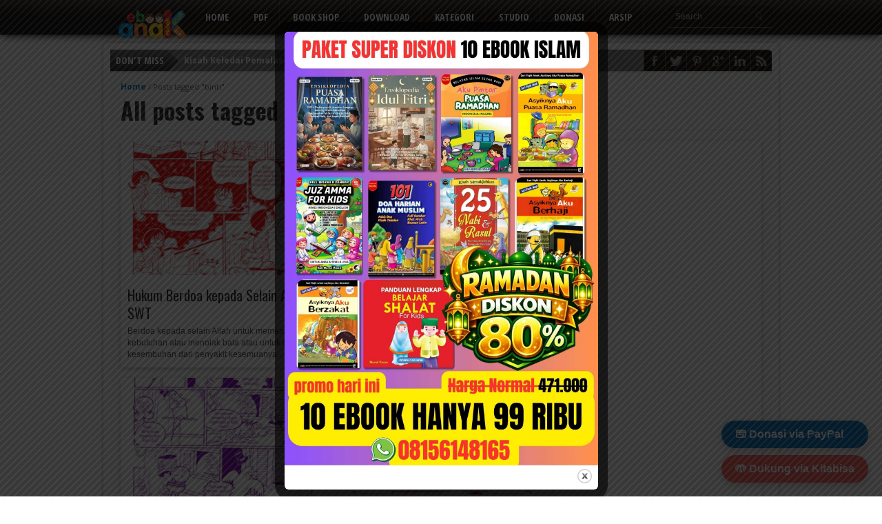

--- FILE ---
content_type: text/html; charset=UTF-8
request_url: https://www.ebookanak.com/tag/binti/
body_size: 71897
content:
<!DOCTYPE html>

<html xmlns="http://www.w3.org/1999/xhtml" dir="ltr" lang="id" prefix="og: https://ogp.me/ns#">

<head>
<meta name="google-site-verification" content="G9gC6ACj8MnRniOP_fMsY2_7FxF8PCsi04I3YfL6vJk" />

<meta http-equiv="Content-Type" content="text/html; charset=UTF-8" />





<meta name="viewport" content="width=device-width, initial-scale=1, maximum-scale=1" />

<meta property="og:type" content="article" />

<meta property="og:image" content="https://www.ebookanak.com/wp-content/uploads/Hukum-Berdoa-kepada-Selain-Allah-SWT-300x195.jpg" />





<title>

Tag Archive for &quot;binti&quot; - Ebook Anak
</title>



<!--[if IE]>

<link rel="stylesheet" type="text/css" href="https://www.ebookanak.com/wp-content/themes/ebookanaknew/css/iecss.css" />

<![endif]-->

<link rel="shortcut icon" href="https://www.ebookanak.com/wp-content/uploads/2016/05/fav.png" />
<link rel="alternate" type="application/rss+xml" title="RSS 2.0" href="https://www.ebookanak.com/feed/" />

<link rel="alternate" type="text/xml" title="RSS .92" href="https://www.ebookanak.com/feed/rss/" />

<link rel="alternate" type="application/atom+xml" title="Atom 0.3" href="https://www.ebookanak.com/feed/atom/" />

<link rel="pingback" href="https://www.ebookanak.com/xmlrpc.php" />




<style type="text/css">


</style>



		    <!-- PVC Template -->
    <script type="text/template" id="pvc-stats-view-template">
    <i class="pvc-stats-icon medium" aria-hidden="true"><svg aria-hidden="true" focusable="false" data-prefix="far" data-icon="chart-bar" role="img" xmlns="http://www.w3.org/2000/svg" viewBox="0 0 512 512" class="svg-inline--fa fa-chart-bar fa-w-16 fa-2x"><path fill="currentColor" d="M396.8 352h22.4c6.4 0 12.8-6.4 12.8-12.8V108.8c0-6.4-6.4-12.8-12.8-12.8h-22.4c-6.4 0-12.8 6.4-12.8 12.8v230.4c0 6.4 6.4 12.8 12.8 12.8zm-192 0h22.4c6.4 0 12.8-6.4 12.8-12.8V140.8c0-6.4-6.4-12.8-12.8-12.8h-22.4c-6.4 0-12.8 6.4-12.8 12.8v198.4c0 6.4 6.4 12.8 12.8 12.8zm96 0h22.4c6.4 0 12.8-6.4 12.8-12.8V204.8c0-6.4-6.4-12.8-12.8-12.8h-22.4c-6.4 0-12.8 6.4-12.8 12.8v134.4c0 6.4 6.4 12.8 12.8 12.8zM496 400H48V80c0-8.84-7.16-16-16-16H16C7.16 64 0 71.16 0 80v336c0 17.67 14.33 32 32 32h464c8.84 0 16-7.16 16-16v-16c0-8.84-7.16-16-16-16zm-387.2-48h22.4c6.4 0 12.8-6.4 12.8-12.8v-70.4c0-6.4-6.4-12.8-12.8-12.8h-22.4c-6.4 0-12.8 6.4-12.8 12.8v70.4c0 6.4 6.4 12.8 12.8 12.8z" class=""></path></svg></i>
	 <%= total_view %> total views	<% if ( today_view > 0 ) { %>
		<span class="views_today">,  <%= today_view %> views today</span>
	<% } %>
	</span>
	</script>
		    <style>
#wpadminbar #wp-admin-bar-wccp_free_top_button .ab-icon:before {
	content: "\f160";
	color: #02CA02;
	top: 3px;
}
#wpadminbar #wp-admin-bar-wccp_free_top_button .ab-icon {
	transform: rotate(45deg);
}
</style>

		<!-- All in One SEO 4.8.5 - aioseo.com -->
	<meta name="robots" content="noindex, max-image-preview:large" />
	<link rel="canonical" href="https://www.ebookanak.com/tag/binti/" />
	<link rel="next" href="https://www.ebookanak.com/tag/binti/page/2/" />
	<meta name="generator" content="All in One SEO (AIOSEO) 4.8.5" />
		<script type="application/ld+json" class="aioseo-schema">
			{"@context":"https:\/\/schema.org","@graph":[{"@type":"BreadcrumbList","@id":"https:\/\/www.ebookanak.com\/tag\/binti\/#breadcrumblist","itemListElement":[{"@type":"ListItem","@id":"https:\/\/www.ebookanak.com#listItem","position":1,"name":"Home","item":"https:\/\/www.ebookanak.com","nextItem":{"@type":"ListItem","@id":"https:\/\/www.ebookanak.com\/tag\/binti\/#listItem","name":"binti"}},{"@type":"ListItem","@id":"https:\/\/www.ebookanak.com\/tag\/binti\/#listItem","position":2,"name":"binti","previousItem":{"@type":"ListItem","@id":"https:\/\/www.ebookanak.com#listItem","name":"Home"}}]},{"@type":"CollectionPage","@id":"https:\/\/www.ebookanak.com\/tag\/binti\/#collectionpage","url":"https:\/\/www.ebookanak.com\/tag\/binti\/","name":"binti | Ebook Anak","inLanguage":"id-ID","isPartOf":{"@id":"https:\/\/www.ebookanak.com\/#website"},"breadcrumb":{"@id":"https:\/\/www.ebookanak.com\/tag\/binti\/#breadcrumblist"}},{"@type":"Person","@id":"https:\/\/www.ebookanak.com\/#person","name":"ebookanak","image":{"@type":"ImageObject","@id":"https:\/\/www.ebookanak.com\/tag\/binti\/#personImage","url":"https:\/\/secure.gravatar.com\/avatar\/908183f97317f817674573fe3e6d819b36ae30d64478f8deb555c82b676f38fb?s=96&d=mm&r=g","width":96,"height":96,"caption":"ebookanak"}},{"@type":"WebSite","@id":"https:\/\/www.ebookanak.com\/#website","url":"https:\/\/www.ebookanak.com\/","name":"Ebook Anak","description":"Download Ebook Anak Legal dan Printable","inLanguage":"id-ID","publisher":{"@id":"https:\/\/www.ebookanak.com\/#person"}}]}
		</script>
		<!-- All in One SEO -->

<link rel='dns-prefetch' href='//static.addtoany.com' />
<link rel='dns-prefetch' href='//js.stripe.com' />
<link rel='dns-prefetch' href='//www.googletagmanager.com' />
<link rel='dns-prefetch' href='//fonts.googleapis.com' />
<link rel='dns-prefetch' href='//pagead2.googlesyndication.com' />
<link rel='dns-prefetch' href='//fundingchoicesmessages.google.com' />
<link rel="alternate" type="application/rss+xml" title="Ebook Anak &raquo; Feed" href="https://www.ebookanak.com/feed/" />
<link rel="alternate" type="application/rss+xml" title="Ebook Anak &raquo; Umpan Komentar" href="https://www.ebookanak.com/comments/feed/" />
<link rel="alternate" type="application/rss+xml" title="Ebook Anak &raquo; binti Umpan Tag" href="https://www.ebookanak.com/tag/binti/feed/" />
		<!-- This site uses the Google Analytics by MonsterInsights plugin v9.6.1 - Using Analytics tracking - https://www.monsterinsights.com/ -->
		<!-- Note: MonsterInsights is not currently configured on this site. The site owner needs to authenticate with Google Analytics in the MonsterInsights settings panel. -->
					<!-- No tracking code set -->
				<!-- / Google Analytics by MonsterInsights -->
		<style id='wp-img-auto-sizes-contain-inline-css' type='text/css'>
img:is([sizes=auto i],[sizes^="auto," i]){contain-intrinsic-size:3000px 1500px}
/*# sourceURL=wp-img-auto-sizes-contain-inline-css */
</style>
<link data-optimized="2" rel="stylesheet" href="https://www.ebookanak.com/wp-content/litespeed/css/036ab9909295f6620ca63619bff8b77a.css?ver=955dd" />
<style id='wp-emoji-styles-inline-css' type='text/css'>

	img.wp-smiley, img.emoji {
		display: inline !important;
		border: none !important;
		box-shadow: none !important;
		height: 1em !important;
		width: 1em !important;
		margin: 0 0.07em !important;
		vertical-align: -0.1em !important;
		background: none !important;
		padding: 0 !important;
	}
/*# sourceURL=wp-emoji-styles-inline-css */
</style>

<style id='wp-block-heading-inline-css' type='text/css'>
h1:where(.wp-block-heading).has-background,h2:where(.wp-block-heading).has-background,h3:where(.wp-block-heading).has-background,h4:where(.wp-block-heading).has-background,h5:where(.wp-block-heading).has-background,h6:where(.wp-block-heading).has-background{padding:1.25em 2.375em}h1.has-text-align-left[style*=writing-mode]:where([style*=vertical-lr]),h1.has-text-align-right[style*=writing-mode]:where([style*=vertical-rl]),h2.has-text-align-left[style*=writing-mode]:where([style*=vertical-lr]),h2.has-text-align-right[style*=writing-mode]:where([style*=vertical-rl]),h3.has-text-align-left[style*=writing-mode]:where([style*=vertical-lr]),h3.has-text-align-right[style*=writing-mode]:where([style*=vertical-rl]),h4.has-text-align-left[style*=writing-mode]:where([style*=vertical-lr]),h4.has-text-align-right[style*=writing-mode]:where([style*=vertical-rl]),h5.has-text-align-left[style*=writing-mode]:where([style*=vertical-lr]),h5.has-text-align-right[style*=writing-mode]:where([style*=vertical-rl]),h6.has-text-align-left[style*=writing-mode]:where([style*=vertical-lr]),h6.has-text-align-right[style*=writing-mode]:where([style*=vertical-rl]){rotate:180deg}
/*# sourceURL=https://www.ebookanak.com/wp-includes/blocks/heading/style.min.css */
</style>
<style id='wp-block-image-inline-css' type='text/css'>
.wp-block-image>a,.wp-block-image>figure>a{display:inline-block}.wp-block-image img{box-sizing:border-box;height:auto;max-width:100%;vertical-align:bottom}@media not (prefers-reduced-motion){.wp-block-image img.hide{visibility:hidden}.wp-block-image img.show{animation:show-content-image .4s}}.wp-block-image[style*=border-radius] img,.wp-block-image[style*=border-radius]>a{border-radius:inherit}.wp-block-image.has-custom-border img{box-sizing:border-box}.wp-block-image.aligncenter{text-align:center}.wp-block-image.alignfull>a,.wp-block-image.alignwide>a{width:100%}.wp-block-image.alignfull img,.wp-block-image.alignwide img{height:auto;width:100%}.wp-block-image .aligncenter,.wp-block-image .alignleft,.wp-block-image .alignright,.wp-block-image.aligncenter,.wp-block-image.alignleft,.wp-block-image.alignright{display:table}.wp-block-image .aligncenter>figcaption,.wp-block-image .alignleft>figcaption,.wp-block-image .alignright>figcaption,.wp-block-image.aligncenter>figcaption,.wp-block-image.alignleft>figcaption,.wp-block-image.alignright>figcaption{caption-side:bottom;display:table-caption}.wp-block-image .alignleft{float:left;margin:.5em 1em .5em 0}.wp-block-image .alignright{float:right;margin:.5em 0 .5em 1em}.wp-block-image .aligncenter{margin-left:auto;margin-right:auto}.wp-block-image :where(figcaption){margin-bottom:1em;margin-top:.5em}.wp-block-image.is-style-circle-mask img{border-radius:9999px}@supports ((-webkit-mask-image:none) or (mask-image:none)) or (-webkit-mask-image:none){.wp-block-image.is-style-circle-mask img{border-radius:0;-webkit-mask-image:url('data:image/svg+xml;utf8,<svg viewBox="0 0 100 100" xmlns="http://www.w3.org/2000/svg"><circle cx="50" cy="50" r="50"/></svg>');mask-image:url('data:image/svg+xml;utf8,<svg viewBox="0 0 100 100" xmlns="http://www.w3.org/2000/svg"><circle cx="50" cy="50" r="50"/></svg>');mask-mode:alpha;-webkit-mask-position:center;mask-position:center;-webkit-mask-repeat:no-repeat;mask-repeat:no-repeat;-webkit-mask-size:contain;mask-size:contain}}:root :where(.wp-block-image.is-style-rounded img,.wp-block-image .is-style-rounded img){border-radius:9999px}.wp-block-image figure{margin:0}.wp-lightbox-container{display:flex;flex-direction:column;position:relative}.wp-lightbox-container img{cursor:zoom-in}.wp-lightbox-container img:hover+button{opacity:1}.wp-lightbox-container button{align-items:center;backdrop-filter:blur(16px) saturate(180%);background-color:#5a5a5a40;border:none;border-radius:4px;cursor:zoom-in;display:flex;height:20px;justify-content:center;opacity:0;padding:0;position:absolute;right:16px;text-align:center;top:16px;width:20px;z-index:100}@media not (prefers-reduced-motion){.wp-lightbox-container button{transition:opacity .2s ease}}.wp-lightbox-container button:focus-visible{outline:3px auto #5a5a5a40;outline:3px auto -webkit-focus-ring-color;outline-offset:3px}.wp-lightbox-container button:hover{cursor:pointer;opacity:1}.wp-lightbox-container button:focus{opacity:1}.wp-lightbox-container button:focus,.wp-lightbox-container button:hover,.wp-lightbox-container button:not(:hover):not(:active):not(.has-background){background-color:#5a5a5a40;border:none}.wp-lightbox-overlay{box-sizing:border-box;cursor:zoom-out;height:100vh;left:0;overflow:hidden;position:fixed;top:0;visibility:hidden;width:100%;z-index:100000}.wp-lightbox-overlay .close-button{align-items:center;cursor:pointer;display:flex;justify-content:center;min-height:40px;min-width:40px;padding:0;position:absolute;right:calc(env(safe-area-inset-right) + 16px);top:calc(env(safe-area-inset-top) + 16px);z-index:5000000}.wp-lightbox-overlay .close-button:focus,.wp-lightbox-overlay .close-button:hover,.wp-lightbox-overlay .close-button:not(:hover):not(:active):not(.has-background){background:none;border:none}.wp-lightbox-overlay .lightbox-image-container{height:var(--wp--lightbox-container-height);left:50%;overflow:hidden;position:absolute;top:50%;transform:translate(-50%,-50%);transform-origin:top left;width:var(--wp--lightbox-container-width);z-index:9999999999}.wp-lightbox-overlay .wp-block-image{align-items:center;box-sizing:border-box;display:flex;height:100%;justify-content:center;margin:0;position:relative;transform-origin:0 0;width:100%;z-index:3000000}.wp-lightbox-overlay .wp-block-image img{height:var(--wp--lightbox-image-height);min-height:var(--wp--lightbox-image-height);min-width:var(--wp--lightbox-image-width);width:var(--wp--lightbox-image-width)}.wp-lightbox-overlay .wp-block-image figcaption{display:none}.wp-lightbox-overlay button{background:none;border:none}.wp-lightbox-overlay .scrim{background-color:#fff;height:100%;opacity:.9;position:absolute;width:100%;z-index:2000000}.wp-lightbox-overlay.active{visibility:visible}@media not (prefers-reduced-motion){.wp-lightbox-overlay.active{animation:turn-on-visibility .25s both}.wp-lightbox-overlay.active img{animation:turn-on-visibility .35s both}.wp-lightbox-overlay.show-closing-animation:not(.active){animation:turn-off-visibility .35s both}.wp-lightbox-overlay.show-closing-animation:not(.active) img{animation:turn-off-visibility .25s both}.wp-lightbox-overlay.zoom.active{animation:none;opacity:1;visibility:visible}.wp-lightbox-overlay.zoom.active .lightbox-image-container{animation:lightbox-zoom-in .4s}.wp-lightbox-overlay.zoom.active .lightbox-image-container img{animation:none}.wp-lightbox-overlay.zoom.active .scrim{animation:turn-on-visibility .4s forwards}.wp-lightbox-overlay.zoom.show-closing-animation:not(.active){animation:none}.wp-lightbox-overlay.zoom.show-closing-animation:not(.active) .lightbox-image-container{animation:lightbox-zoom-out .4s}.wp-lightbox-overlay.zoom.show-closing-animation:not(.active) .lightbox-image-container img{animation:none}.wp-lightbox-overlay.zoom.show-closing-animation:not(.active) .scrim{animation:turn-off-visibility .4s forwards}}@keyframes show-content-image{0%{visibility:hidden}99%{visibility:hidden}to{visibility:visible}}@keyframes turn-on-visibility{0%{opacity:0}to{opacity:1}}@keyframes turn-off-visibility{0%{opacity:1;visibility:visible}99%{opacity:0;visibility:visible}to{opacity:0;visibility:hidden}}@keyframes lightbox-zoom-in{0%{transform:translate(calc((-100vw + var(--wp--lightbox-scrollbar-width))/2 + var(--wp--lightbox-initial-left-position)),calc(-50vh + var(--wp--lightbox-initial-top-position))) scale(var(--wp--lightbox-scale))}to{transform:translate(-50%,-50%) scale(1)}}@keyframes lightbox-zoom-out{0%{transform:translate(-50%,-50%) scale(1);visibility:visible}99%{visibility:visible}to{transform:translate(calc((-100vw + var(--wp--lightbox-scrollbar-width))/2 + var(--wp--lightbox-initial-left-position)),calc(-50vh + var(--wp--lightbox-initial-top-position))) scale(var(--wp--lightbox-scale));visibility:hidden}}
/*# sourceURL=https://www.ebookanak.com/wp-includes/blocks/image/style.min.css */
</style>
<style id='wp-block-list-inline-css' type='text/css'>
ol,ul{box-sizing:border-box}:root :where(.wp-block-list.has-background){padding:1.25em 2.375em}
/*# sourceURL=https://www.ebookanak.com/wp-includes/blocks/list/style.min.css */
</style>
<style id='wp-block-paragraph-inline-css' type='text/css'>
.is-small-text{font-size:.875em}.is-regular-text{font-size:1em}.is-large-text{font-size:2.25em}.is-larger-text{font-size:3em}.has-drop-cap:not(:focus):first-letter{float:left;font-size:8.4em;font-style:normal;font-weight:100;line-height:.68;margin:.05em .1em 0 0;text-transform:uppercase}body.rtl .has-drop-cap:not(:focus):first-letter{float:none;margin-left:.1em}p.has-drop-cap.has-background{overflow:hidden}:root :where(p.has-background){padding:1.25em 2.375em}:where(p.has-text-color:not(.has-link-color)) a{color:inherit}p.has-text-align-left[style*="writing-mode:vertical-lr"],p.has-text-align-right[style*="writing-mode:vertical-rl"]{rotate:180deg}
/*# sourceURL=https://www.ebookanak.com/wp-includes/blocks/paragraph/style.min.css */
</style>
<style id='global-styles-inline-css' type='text/css'>
:root{--wp--preset--aspect-ratio--square: 1;--wp--preset--aspect-ratio--4-3: 4/3;--wp--preset--aspect-ratio--3-4: 3/4;--wp--preset--aspect-ratio--3-2: 3/2;--wp--preset--aspect-ratio--2-3: 2/3;--wp--preset--aspect-ratio--16-9: 16/9;--wp--preset--aspect-ratio--9-16: 9/16;--wp--preset--color--black: #000000;--wp--preset--color--cyan-bluish-gray: #abb8c3;--wp--preset--color--white: #ffffff;--wp--preset--color--pale-pink: #f78da7;--wp--preset--color--vivid-red: #cf2e2e;--wp--preset--color--luminous-vivid-orange: #ff6900;--wp--preset--color--luminous-vivid-amber: #fcb900;--wp--preset--color--light-green-cyan: #7bdcb5;--wp--preset--color--vivid-green-cyan: #00d084;--wp--preset--color--pale-cyan-blue: #8ed1fc;--wp--preset--color--vivid-cyan-blue: #0693e3;--wp--preset--color--vivid-purple: #9b51e0;--wp--preset--gradient--vivid-cyan-blue-to-vivid-purple: linear-gradient(135deg,rgb(6,147,227) 0%,rgb(155,81,224) 100%);--wp--preset--gradient--light-green-cyan-to-vivid-green-cyan: linear-gradient(135deg,rgb(122,220,180) 0%,rgb(0,208,130) 100%);--wp--preset--gradient--luminous-vivid-amber-to-luminous-vivid-orange: linear-gradient(135deg,rgb(252,185,0) 0%,rgb(255,105,0) 100%);--wp--preset--gradient--luminous-vivid-orange-to-vivid-red: linear-gradient(135deg,rgb(255,105,0) 0%,rgb(207,46,46) 100%);--wp--preset--gradient--very-light-gray-to-cyan-bluish-gray: linear-gradient(135deg,rgb(238,238,238) 0%,rgb(169,184,195) 100%);--wp--preset--gradient--cool-to-warm-spectrum: linear-gradient(135deg,rgb(74,234,220) 0%,rgb(151,120,209) 20%,rgb(207,42,186) 40%,rgb(238,44,130) 60%,rgb(251,105,98) 80%,rgb(254,248,76) 100%);--wp--preset--gradient--blush-light-purple: linear-gradient(135deg,rgb(255,206,236) 0%,rgb(152,150,240) 100%);--wp--preset--gradient--blush-bordeaux: linear-gradient(135deg,rgb(254,205,165) 0%,rgb(254,45,45) 50%,rgb(107,0,62) 100%);--wp--preset--gradient--luminous-dusk: linear-gradient(135deg,rgb(255,203,112) 0%,rgb(199,81,192) 50%,rgb(65,88,208) 100%);--wp--preset--gradient--pale-ocean: linear-gradient(135deg,rgb(255,245,203) 0%,rgb(182,227,212) 50%,rgb(51,167,181) 100%);--wp--preset--gradient--electric-grass: linear-gradient(135deg,rgb(202,248,128) 0%,rgb(113,206,126) 100%);--wp--preset--gradient--midnight: linear-gradient(135deg,rgb(2,3,129) 0%,rgb(40,116,252) 100%);--wp--preset--font-size--small: 13px;--wp--preset--font-size--medium: 20px;--wp--preset--font-size--large: 36px;--wp--preset--font-size--x-large: 42px;--wp--preset--spacing--20: 0.44rem;--wp--preset--spacing--30: 0.67rem;--wp--preset--spacing--40: 1rem;--wp--preset--spacing--50: 1.5rem;--wp--preset--spacing--60: 2.25rem;--wp--preset--spacing--70: 3.38rem;--wp--preset--spacing--80: 5.06rem;--wp--preset--shadow--natural: 6px 6px 9px rgba(0, 0, 0, 0.2);--wp--preset--shadow--deep: 12px 12px 50px rgba(0, 0, 0, 0.4);--wp--preset--shadow--sharp: 6px 6px 0px rgba(0, 0, 0, 0.2);--wp--preset--shadow--outlined: 6px 6px 0px -3px rgb(255, 255, 255), 6px 6px rgb(0, 0, 0);--wp--preset--shadow--crisp: 6px 6px 0px rgb(0, 0, 0);}:where(.is-layout-flex){gap: 0.5em;}:where(.is-layout-grid){gap: 0.5em;}body .is-layout-flex{display: flex;}.is-layout-flex{flex-wrap: wrap;align-items: center;}.is-layout-flex > :is(*, div){margin: 0;}body .is-layout-grid{display: grid;}.is-layout-grid > :is(*, div){margin: 0;}:where(.wp-block-columns.is-layout-flex){gap: 2em;}:where(.wp-block-columns.is-layout-grid){gap: 2em;}:where(.wp-block-post-template.is-layout-flex){gap: 1.25em;}:where(.wp-block-post-template.is-layout-grid){gap: 1.25em;}.has-black-color{color: var(--wp--preset--color--black) !important;}.has-cyan-bluish-gray-color{color: var(--wp--preset--color--cyan-bluish-gray) !important;}.has-white-color{color: var(--wp--preset--color--white) !important;}.has-pale-pink-color{color: var(--wp--preset--color--pale-pink) !important;}.has-vivid-red-color{color: var(--wp--preset--color--vivid-red) !important;}.has-luminous-vivid-orange-color{color: var(--wp--preset--color--luminous-vivid-orange) !important;}.has-luminous-vivid-amber-color{color: var(--wp--preset--color--luminous-vivid-amber) !important;}.has-light-green-cyan-color{color: var(--wp--preset--color--light-green-cyan) !important;}.has-vivid-green-cyan-color{color: var(--wp--preset--color--vivid-green-cyan) !important;}.has-pale-cyan-blue-color{color: var(--wp--preset--color--pale-cyan-blue) !important;}.has-vivid-cyan-blue-color{color: var(--wp--preset--color--vivid-cyan-blue) !important;}.has-vivid-purple-color{color: var(--wp--preset--color--vivid-purple) !important;}.has-black-background-color{background-color: var(--wp--preset--color--black) !important;}.has-cyan-bluish-gray-background-color{background-color: var(--wp--preset--color--cyan-bluish-gray) !important;}.has-white-background-color{background-color: var(--wp--preset--color--white) !important;}.has-pale-pink-background-color{background-color: var(--wp--preset--color--pale-pink) !important;}.has-vivid-red-background-color{background-color: var(--wp--preset--color--vivid-red) !important;}.has-luminous-vivid-orange-background-color{background-color: var(--wp--preset--color--luminous-vivid-orange) !important;}.has-luminous-vivid-amber-background-color{background-color: var(--wp--preset--color--luminous-vivid-amber) !important;}.has-light-green-cyan-background-color{background-color: var(--wp--preset--color--light-green-cyan) !important;}.has-vivid-green-cyan-background-color{background-color: var(--wp--preset--color--vivid-green-cyan) !important;}.has-pale-cyan-blue-background-color{background-color: var(--wp--preset--color--pale-cyan-blue) !important;}.has-vivid-cyan-blue-background-color{background-color: var(--wp--preset--color--vivid-cyan-blue) !important;}.has-vivid-purple-background-color{background-color: var(--wp--preset--color--vivid-purple) !important;}.has-black-border-color{border-color: var(--wp--preset--color--black) !important;}.has-cyan-bluish-gray-border-color{border-color: var(--wp--preset--color--cyan-bluish-gray) !important;}.has-white-border-color{border-color: var(--wp--preset--color--white) !important;}.has-pale-pink-border-color{border-color: var(--wp--preset--color--pale-pink) !important;}.has-vivid-red-border-color{border-color: var(--wp--preset--color--vivid-red) !important;}.has-luminous-vivid-orange-border-color{border-color: var(--wp--preset--color--luminous-vivid-orange) !important;}.has-luminous-vivid-amber-border-color{border-color: var(--wp--preset--color--luminous-vivid-amber) !important;}.has-light-green-cyan-border-color{border-color: var(--wp--preset--color--light-green-cyan) !important;}.has-vivid-green-cyan-border-color{border-color: var(--wp--preset--color--vivid-green-cyan) !important;}.has-pale-cyan-blue-border-color{border-color: var(--wp--preset--color--pale-cyan-blue) !important;}.has-vivid-cyan-blue-border-color{border-color: var(--wp--preset--color--vivid-cyan-blue) !important;}.has-vivid-purple-border-color{border-color: var(--wp--preset--color--vivid-purple) !important;}.has-vivid-cyan-blue-to-vivid-purple-gradient-background{background: var(--wp--preset--gradient--vivid-cyan-blue-to-vivid-purple) !important;}.has-light-green-cyan-to-vivid-green-cyan-gradient-background{background: var(--wp--preset--gradient--light-green-cyan-to-vivid-green-cyan) !important;}.has-luminous-vivid-amber-to-luminous-vivid-orange-gradient-background{background: var(--wp--preset--gradient--luminous-vivid-amber-to-luminous-vivid-orange) !important;}.has-luminous-vivid-orange-to-vivid-red-gradient-background{background: var(--wp--preset--gradient--luminous-vivid-orange-to-vivid-red) !important;}.has-very-light-gray-to-cyan-bluish-gray-gradient-background{background: var(--wp--preset--gradient--very-light-gray-to-cyan-bluish-gray) !important;}.has-cool-to-warm-spectrum-gradient-background{background: var(--wp--preset--gradient--cool-to-warm-spectrum) !important;}.has-blush-light-purple-gradient-background{background: var(--wp--preset--gradient--blush-light-purple) !important;}.has-blush-bordeaux-gradient-background{background: var(--wp--preset--gradient--blush-bordeaux) !important;}.has-luminous-dusk-gradient-background{background: var(--wp--preset--gradient--luminous-dusk) !important;}.has-pale-ocean-gradient-background{background: var(--wp--preset--gradient--pale-ocean) !important;}.has-electric-grass-gradient-background{background: var(--wp--preset--gradient--electric-grass) !important;}.has-midnight-gradient-background{background: var(--wp--preset--gradient--midnight) !important;}.has-small-font-size{font-size: var(--wp--preset--font-size--small) !important;}.has-medium-font-size{font-size: var(--wp--preset--font-size--medium) !important;}.has-large-font-size{font-size: var(--wp--preset--font-size--large) !important;}.has-x-large-font-size{font-size: var(--wp--preset--font-size--x-large) !important;}
/*# sourceURL=global-styles-inline-css */
</style>
<style id='core-block-supports-inline-css' type='text/css'>
.wp-elements-a4b8383254aff0577ea9d170584857f0 a:where(:not(.wp-element-button)){color:var(--wp--preset--color--white);}.wp-elements-d5c314a94e223fa7a49e212715a52f07 a:where(:not(.wp-element-button)){color:var(--wp--preset--color--white);}.wp-elements-1534f8fcb76c3a4a8d78195bd73015d5 a:where(:not(.wp-element-button)){color:var(--wp--preset--color--white);}.wp-elements-9d538d53e141f4210ddd9fc4adf52ba4 a:where(:not(.wp-element-button)){color:var(--wp--preset--color--white);}.wp-elements-1021fe7b43ad429c929d0debce5c9d91 a:where(:not(.wp-element-button)){color:var(--wp--preset--color--white);}.wp-elements-a5468d318c7a58b2588a5d17001c2d8d a:where(:not(.wp-element-button)){color:var(--wp--preset--color--white);}.wp-elements-bf40b31eec371f4626e0e5e2afa73c01 a:where(:not(.wp-element-button)){color:var(--wp--preset--color--white);}.wp-elements-869dc954fb71c777e9b10112af80464e a:where(:not(.wp-element-button)){color:var(--wp--preset--color--white);}.wp-elements-25fcdab16b8798234695338fbbba6c72 a:where(:not(.wp-element-button)){color:var(--wp--preset--color--white);}.wp-elements-385b44e6c9e6e085a00224ddb17e3713 a:where(:not(.wp-element-button)){color:var(--wp--preset--color--white);}
/*# sourceURL=core-block-supports-inline-css */
</style>

<style id='classic-theme-styles-inline-css' type='text/css'>
/*! This file is auto-generated */
.wp-block-button__link{color:#fff;background-color:#32373c;border-radius:9999px;box-shadow:none;text-decoration:none;padding:calc(.667em + 2px) calc(1.333em + 2px);font-size:1.125em}.wp-block-file__button{background:#32373c;color:#fff;text-decoration:none}
/*# sourceURL=/wp-includes/css/classic-themes.min.css */
</style>




<style id='ez-toc-inline-css' type='text/css'>
div#ez-toc-container .ez-toc-title {font-size: 120%;}div#ez-toc-container .ez-toc-title {font-weight: 500;}div#ez-toc-container ul li , div#ez-toc-container ul li a {font-size: 95%;}div#ez-toc-container ul li , div#ez-toc-container ul li a {font-weight: 500;}div#ez-toc-container nav ul ul li {font-size: 90%;}
.ez-toc-container-direction {direction: ltr;}.ez-toc-counter ul{counter-reset: item ;}.ez-toc-counter nav ul li a::before {content: counters(item, '.', decimal) '. ';display: inline-block;counter-increment: item;flex-grow: 0;flex-shrink: 0;margin-right: .2em; float: left; }.ez-toc-widget-direction {direction: ltr;}.ez-toc-widget-container ul{counter-reset: item ;}.ez-toc-widget-container nav ul li a::before {content: counters(item, '.', decimal) '. ';display: inline-block;counter-increment: item;flex-grow: 0;flex-shrink: 0;margin-right: .2em; float: left; }
/*# sourceURL=ez-toc-inline-css */
</style>




<link rel='stylesheet' id='googlefonts-css' href='https://fonts.googleapis.com/css?family=Open+Sans+Condensed%3A300%2C700%7COpen+Sans%3A400%2C700%7COswald%3A300%2C400%2C700&#038;subset=latin%2Clatin-ext%2Ccyrillic%2Ccyrillic-ext%2Cgreek-ext%2Cgreek%2Cvietnamese&#038;ver=6.9' type='text/css' media='all' />




<script type="text/javascript" id="addtoany-core-js-before">
/* <![CDATA[ */
window.a2a_config=window.a2a_config||{};a2a_config.callbacks=[];a2a_config.overlays=[];a2a_config.templates={};a2a_localize = {
	Share: "Share",
	Save: "Save",
	Subscribe: "Subscribe",
	Email: "Email",
	Bookmark: "Bookmark",
	ShowAll: "Show all",
	ShowLess: "Show less",
	FindServices: "Find service(s)",
	FindAnyServiceToAddTo: "Instantly find any service to add to",
	PoweredBy: "Powered by",
	ShareViaEmail: "Share via email",
	SubscribeViaEmail: "Subscribe via email",
	BookmarkInYourBrowser: "Bookmark in your browser",
	BookmarkInstructions: "Press Ctrl+D or \u2318+D to bookmark this page",
	AddToYourFavorites: "Add to your favorites",
	SendFromWebOrProgram: "Send from any email address or email program",
	EmailProgram: "Email program",
	More: "More&#8230;",
	ThanksForSharing: "Thanks for sharing!",
	ThanksForFollowing: "Thanks for following!"
};

a2a_config.callbacks.push({ready:function(){document.querySelectorAll(".a2a_s_undefined").forEach(function(emptyIcon){emptyIcon.parentElement.style.display="none";})}});

//# sourceURL=addtoany-core-js-before
/* ]]> */
</script>
<script type="text/javascript" defer src="https://static.addtoany.com/menu/page.js" id="addtoany-core-js"></script>
<script type="text/javascript" src="https://www.ebookanak.com/wp-includes/js/jquery/jquery.min.js" id="jquery-core-js"></script>
<script data-optimized="1" type="text/javascript" src="https://www.ebookanak.com/wp-content/litespeed/js/f1d87927cd7b4d52ee4c0a4fde85702c.js?ver=5702c" id="jquery-migrate-js"></script>
<script data-optimized="1" type="text/javascript" defer src="https://www.ebookanak.com/wp-content/litespeed/js/7681cc7fc2bbebf0b630636d5d203868.js?ver=03868" id="addtoany-jquery-js"></script>
<script data-optimized="1" type="text/javascript" src="https://www.ebookanak.com/wp-content/litespeed/js/caac4421b80f9a4af81a4b505dae4f76.js?ver=e4f76" id="underscore-js"></script>
<script data-optimized="1" type="text/javascript" src="https://www.ebookanak.com/wp-content/litespeed/js/e26a0794718df1ff055ea41a70e7b20a.js?ver=7b20a" id="backbone-js"></script>
<script type="text/javascript" id="a3-pvc-backbone-js-extra">
/* <![CDATA[ */
var pvc_vars = {"rest_api_url":"https://www.ebookanak.com/wp-json/pvc/v1","ajax_url":"https://www.ebookanak.com/wp-admin/admin-ajax.php","security":"181750841f","ajax_load_type":"rest_api"};
//# sourceURL=a3-pvc-backbone-js-extra
/* ]]> */
</script>
<script data-optimized="1" type="text/javascript" src="https://www.ebookanak.com/wp-content/litespeed/js/842a7ea6a5d3045db1d65bccffcae845.js?ver=ae845" id="a3-pvc-backbone-js"></script>
<script type="text/javascript" id="Popup.js-js-before">
/* <![CDATA[ */
var sgpbPublicUrl = "https:\/\/www.ebookanak.com\/wp-content\/plugins\/popup-builder\/public\/";
var SGPB_JS_LOCALIZATION = {"imageSupportAlertMessage":"Only image files supported","pdfSupportAlertMessage":"Only pdf files supported","areYouSure":"Are you sure?","addButtonSpinner":"L","audioSupportAlertMessage":"Only audio files supported (e.g.: mp3, wav, m4a, ogg)","publishPopupBeforeElementor":"Please, publish the popup before starting to use Elementor with it!","publishPopupBeforeDivi":"Please, publish the popup before starting to use Divi Builder with it!","closeButtonAltText":"Close"};
//# sourceURL=Popup.js-js-before
/* ]]> */
</script>
<script data-optimized="1" type="text/javascript" src="https://www.ebookanak.com/wp-content/litespeed/js/f6635d80dc9919400bfb134489c52704.js?ver=52704" id="Popup.js-js"></script>
<script data-optimized="1" type="text/javascript" src="https://www.ebookanak.com/wp-content/litespeed/js/a1c802c0d4ac1ae5e84b65f0dbfe410c.js?ver=e410c" id="PopupConfig.js-js"></script>
<script type="text/javascript" id="PopupBuilder.js-js-before">
/* <![CDATA[ */
var SGPB_POPUP_PARAMS = {"popupTypeAgeRestriction":"ageRestriction","defaultThemeImages":{"1":"https:\/\/www.ebookanak.com\/wp-content\/plugins\/popup-builder\/public\/img\/theme_1\/close.png","2":"https:\/\/www.ebookanak.com\/wp-content\/plugins\/popup-builder\/public\/img\/theme_2\/close.png","3":"https:\/\/www.ebookanak.com\/wp-content\/plugins\/popup-builder\/public\/img\/theme_3\/close.png","5":"https:\/\/www.ebookanak.com\/wp-content\/plugins\/popup-builder\/public\/img\/theme_5\/close.png","6":"https:\/\/www.ebookanak.com\/wp-content\/plugins\/popup-builder\/public\/img\/theme_6\/close.png"},"homePageUrl":"https:\/\/www.ebookanak.com\/","isPreview":false,"convertedIdsReverse":[],"dontShowPopupExpireTime":365,"conditionalJsClasses":[],"disableAnalyticsGeneral":false};
var SGPB_JS_PACKAGES = {"packages":{"current":1,"free":1,"silver":2,"gold":3,"platinum":4},"extensions":{"geo-targeting":false,"advanced-closing":false}};
var SGPB_JS_PARAMS = {"ajaxUrl":"https:\/\/www.ebookanak.com\/wp-admin\/admin-ajax.php","nonce":"67db0d6ca2"};
//# sourceURL=PopupBuilder.js-js-before
/* ]]> */
</script>
<script data-optimized="1" type="text/javascript" src="https://www.ebookanak.com/wp-content/litespeed/js/234133110e7f252e19faeb5de456572a.js?ver=6572a" id="PopupBuilder.js-js"></script>
<script data-optimized="1" type="text/javascript" src="https://www.ebookanak.com/wp-content/litespeed/js/0d615897dce4ef5a66980fae170923df.js?ver=923df" id="flexslider-js"></script>
<script data-optimized="1" type="text/javascript" src="https://www.ebookanak.com/wp-content/litespeed/js/a9e3a627cffe8e1ef32428c11cdaa092.js?ver=aa092" id="elastislide-js"></script>
<script data-optimized="1" type="text/javascript" src="https://www.ebookanak.com/wp-content/litespeed/js/d6bcfd4910e183b2c86ae83981272658.js?ver=72658" id="gameday-js"></script>
<script data-optimized="1" type="text/javascript" src="https://www.ebookanak.com/wp-content/litespeed/js/12df00106c7d2fc00380a6a93c2ea667.js?ver=ea667" id="ticker-js"></script>
<script data-optimized="1" type="text/javascript" src="https://www.ebookanak.com/wp-content/litespeed/js/9de71c4e4a6373c61d8aff6eec4c4d0f.js?ver=c4d0f" id="respond-js"></script>
<script data-optimized="1" type="text/javascript" src="https://www.ebookanak.com/wp-content/litespeed/js/3f6ce7d94db42ac6c7cf56176fcc7a98.js?ver=c7a98" id="isotope-js"></script>
<script data-optimized="1" type="text/javascript" src="https://www.ebookanak.com/wp-content/litespeed/js/421977504615740335e2e491a8433f2f.js?ver=33f2f" id="queries-js"></script>
<script data-optimized="1" type="text/javascript" src="https://www.ebookanak.com/wp-content/litespeed/js/403fdfc3779867b7ebc73ad830129511.js?ver=29511" id="retina-js"></script>
<script data-optimized="1" type="text/javascript" src="https://www.ebookanak.com/wp-content/litespeed/js/ef7a25d11fdf8608758ed2f7d75eaf6b.js?ver=eaf6b" id="history.js-js"></script>
<script type="text/javascript" src="https://www.ebookanak.com/wp-content/themes/ebookanaknew/admin/theia-post-slider/js/balupton-history.js/history.adapter.jquery.js" id="history.adapter.jquery.js-js"></script>
<script data-optimized="1" type="text/javascript" src="https://www.ebookanak.com/wp-content/litespeed/js/71cf5335f5f0f80a23638239e52cd612.js?ver=cd612" id="theiaPostSlider-transition-slide.js-js"></script>

<!-- Potongan tag Google (gtag.js) ditambahkan oleh Site Kit -->
<!-- Snippet Google Analytics telah ditambahkan oleh Site Kit -->
<script type="text/javascript" src="https://www.googletagmanager.com/gtag/js?id=GT-MQRTQVF" id="google_gtagjs-js" async></script>
<script type="text/javascript" id="google_gtagjs-js-after">
/* <![CDATA[ */
window.dataLayer = window.dataLayer || [];function gtag(){dataLayer.push(arguments);}
gtag("set","linker",{"domains":["www.ebookanak.com"]});
gtag("js", new Date());
gtag("set", "developer_id.dZTNiMT", true);
gtag("config", "GT-MQRTQVF");
//# sourceURL=google_gtagjs-js-after
/* ]]> */
</script>
<link rel="https://api.w.org/" href="https://www.ebookanak.com/wp-json/" /><link rel="alternate" title="JSON" type="application/json" href="https://www.ebookanak.com/wp-json/wp/v2/tags/3911" /><link rel="EditURI" type="application/rsd+xml" title="RSD" href="https://www.ebookanak.com/xmlrpc.php?rsd" />
<meta name="generator" content="WordPress 6.9" />
<meta name="generator" content="Site Kit by Google 1.170.0" /><meta name="recreativ-verification" content="HM2Q4n2DzGpVC31mj1cBw6IceRFzbOhlWkZYwCFb"><script id="wpcp_disable_selection" type="text/javascript">
var image_save_msg='You are not allowed to save images!';
	var no_menu_msg='Context Menu disabled!';
	var smessage = "Content is protected !!";

function disableEnterKey(e)
{
	var elemtype = e.target.tagName;
	
	elemtype = elemtype.toUpperCase();
	
	if (elemtype == "TEXT" || elemtype == "TEXTAREA" || elemtype == "INPUT" || elemtype == "PASSWORD" || elemtype == "SELECT" || elemtype == "OPTION" || elemtype == "EMBED")
	{
		elemtype = 'TEXT';
	}
	
	if (e.ctrlKey){
     var key;
     if(window.event)
          key = window.event.keyCode;     //IE
     else
          key = e.which;     //firefox (97)
    //if (key != 17) alert(key);
     if (elemtype!= 'TEXT' && (key == 97 || key == 65 || key == 67 || key == 99 || key == 88 || key == 120 || key == 26 || key == 85  || key == 86 || key == 83 || key == 43 || key == 73))
     {
		if(wccp_free_iscontenteditable(e)) return true;
		show_wpcp_message('You are not allowed to copy content or view source');
		return false;
     }else
     	return true;
     }
}


/*For contenteditable tags*/
function wccp_free_iscontenteditable(e)
{
	var e = e || window.event; // also there is no e.target property in IE. instead IE uses window.event.srcElement
  	
	var target = e.target || e.srcElement;

	var elemtype = e.target.nodeName;
	
	elemtype = elemtype.toUpperCase();
	
	var iscontenteditable = "false";
		
	if(typeof target.getAttribute!="undefined" ) iscontenteditable = target.getAttribute("contenteditable"); // Return true or false as string
	
	var iscontenteditable2 = false;
	
	if(typeof target.isContentEditable!="undefined" ) iscontenteditable2 = target.isContentEditable; // Return true or false as boolean

	if(target.parentElement.isContentEditable) iscontenteditable2 = true;
	
	if (iscontenteditable == "true" || iscontenteditable2 == true)
	{
		if(typeof target.style!="undefined" ) target.style.cursor = "text";
		
		return true;
	}
}

////////////////////////////////////
function disable_copy(e)
{	
	var e = e || window.event; // also there is no e.target property in IE. instead IE uses window.event.srcElement
	
	var elemtype = e.target.tagName;
	
	elemtype = elemtype.toUpperCase();
	
	if (elemtype == "TEXT" || elemtype == "TEXTAREA" || elemtype == "INPUT" || elemtype == "PASSWORD" || elemtype == "SELECT" || elemtype == "OPTION" || elemtype == "EMBED")
	{
		elemtype = 'TEXT';
	}
	
	if(wccp_free_iscontenteditable(e)) return true;
	
	var isSafari = /Safari/.test(navigator.userAgent) && /Apple Computer/.test(navigator.vendor);
	
	var checker_IMG = '';
	if (elemtype == "IMG" && checker_IMG == 'checked' && e.detail >= 2) {show_wpcp_message(alertMsg_IMG);return false;}
	if (elemtype != "TEXT")
	{
		if (smessage !== "" && e.detail == 2)
			show_wpcp_message(smessage);
		
		if (isSafari)
			return true;
		else
			return false;
	}	
}

//////////////////////////////////////////
function disable_copy_ie()
{
	var e = e || window.event;
	var elemtype = window.event.srcElement.nodeName;
	elemtype = elemtype.toUpperCase();
	if(wccp_free_iscontenteditable(e)) return true;
	if (elemtype == "IMG") {show_wpcp_message(alertMsg_IMG);return false;}
	if (elemtype != "TEXT" && elemtype != "TEXTAREA" && elemtype != "INPUT" && elemtype != "PASSWORD" && elemtype != "SELECT" && elemtype != "OPTION" && elemtype != "EMBED")
	{
		return false;
	}
}	
function reEnable()
{
	return true;
}
document.onkeydown = disableEnterKey;
document.onselectstart = disable_copy_ie;
if(navigator.userAgent.indexOf('MSIE')==-1)
{
	document.onmousedown = disable_copy;
	document.onclick = reEnable;
}
function disableSelection(target)
{
    //For IE This code will work
    if (typeof target.onselectstart!="undefined")
    target.onselectstart = disable_copy_ie;
    
    //For Firefox This code will work
    else if (typeof target.style.MozUserSelect!="undefined")
    {target.style.MozUserSelect="none";}
    
    //All other  (ie: Opera) This code will work
    else
    target.onmousedown=function(){return false}
    target.style.cursor = "default";
}
//Calling the JS function directly just after body load
window.onload = function(){disableSelection(document.body);};

//////////////////special for safari Start////////////////
var onlongtouch;
var timer;
var touchduration = 1000; //length of time we want the user to touch before we do something

var elemtype = "";
function touchstart(e) {
	var e = e || window.event;
  // also there is no e.target property in IE.
  // instead IE uses window.event.srcElement
  	var target = e.target || e.srcElement;
	
	elemtype = window.event.srcElement.nodeName;
	
	elemtype = elemtype.toUpperCase();
	
	if(!wccp_pro_is_passive()) e.preventDefault();
	if (!timer) {
		timer = setTimeout(onlongtouch, touchduration);
	}
}

function touchend() {
    //stops short touches from firing the event
    if (timer) {
        clearTimeout(timer);
        timer = null;
    }
	onlongtouch();
}

onlongtouch = function(e) { //this will clear the current selection if anything selected
	
	if (elemtype != "TEXT" && elemtype != "TEXTAREA" && elemtype != "INPUT" && elemtype != "PASSWORD" && elemtype != "SELECT" && elemtype != "EMBED" && elemtype != "OPTION")	
	{
		if (window.getSelection) {
			if (window.getSelection().empty) {  // Chrome
			window.getSelection().empty();
			} else if (window.getSelection().removeAllRanges) {  // Firefox
			window.getSelection().removeAllRanges();
			}
		} else if (document.selection) {  // IE?
			document.selection.empty();
		}
		return false;
	}
};

document.addEventListener("DOMContentLoaded", function(event) { 
    window.addEventListener("touchstart", touchstart, false);
    window.addEventListener("touchend", touchend, false);
});

function wccp_pro_is_passive() {

  var cold = false,
  hike = function() {};

  try {
	  const object1 = {};
  var aid = Object.defineProperty(object1, 'passive', {
  get() {cold = true}
  });
  window.addEventListener('test', hike, aid);
  window.removeEventListener('test', hike, aid);
  } catch (e) {}

  return cold;
}
/*special for safari End*/
</script>
<script id="wpcp_disable_Right_Click" type="text/javascript">
document.ondragstart = function() { return false;}
	function nocontext(e) {
	   return false;
	}
	document.oncontextmenu = nocontext;
</script>
<style>
.unselectable
{
-moz-user-select:none;
-webkit-user-select:none;
cursor: default;
}
html
{
-webkit-touch-callout: none;
-webkit-user-select: none;
-khtml-user-select: none;
-moz-user-select: none;
-ms-user-select: none;
user-select: none;
-webkit-tap-highlight-color: rgba(0,0,0,0);
}
</style>
<script id="wpcp_css_disable_selection" type="text/javascript">
var e = document.getElementsByTagName('body')[0];
if(e)
{
	e.setAttribute('unselectable',"on");
}
</script>


		<style type='text/css'>

		#nav-main-wrapper { background: #0d0603 url(https://www.ebookanak.com/wp-content/themes/ebookanaknew/images/nav-bg.png) repeat-x bottom; }

		span.headlines-header, #content-social { background: #0d0603 }

		#nav-mobi select { background: #0d0603 url(https://www.ebookanak.com/wp-content/themes/ebookanaknew/images/triangle-dark.png) no-repeat right; }

		.category-heading { background: #0d0603 url(https://www.ebookanak.com/wp-content/themes/ebookanaknew/images/striped-bg.png); }

		ul.score-nav li.active, ul.score-nav li.active:hover, .blog-cat li, .blog-cat-title, .flex-control-paging li a.flex-active { background: #eb1e00; }

		.prev-post, .next-post { color: #eb1e00; }

		a, a:visited { color: #017cc2; }

		h3#reply-title, h2.comments, #related-posts h3, h4.widget-header, h4.widget-header-fb { background: #e67817 url(https://www.ebookanak.com/wp-content/themes/ebookanaknew/images/striped-bg.png); }

		#wallpaper { background: url() no-repeat 50% 0; }

		</style>
<!-- Meta tag Google AdSense ditambahkan oleh Site Kit -->
<meta name="google-adsense-platform-account" content="ca-host-pub-2644536267352236">
<meta name="google-adsense-platform-domain" content="sitekit.withgoogle.com">
<!-- Akhir tag meta Google AdSense yang ditambahkan oleh Site Kit -->
<meta name="generator" content="Elementor 3.30.3; features: e_font_icon_svg, additional_custom_breakpoints; settings: css_print_method-external, google_font-enabled, font_display-swap">
			<style>
				.e-con.e-parent:nth-of-type(n+4):not(.e-lazyloaded):not(.e-no-lazyload),
				.e-con.e-parent:nth-of-type(n+4):not(.e-lazyloaded):not(.e-no-lazyload) * {
					background-image: none !important;
				}
				@media screen and (max-height: 1024px) {
					.e-con.e-parent:nth-of-type(n+3):not(.e-lazyloaded):not(.e-no-lazyload),
					.e-con.e-parent:nth-of-type(n+3):not(.e-lazyloaded):not(.e-no-lazyload) * {
						background-image: none !important;
					}
				}
				@media screen and (max-height: 640px) {
					.e-con.e-parent:nth-of-type(n+2):not(.e-lazyloaded):not(.e-no-lazyload),
					.e-con.e-parent:nth-of-type(n+2):not(.e-lazyloaded):not(.e-no-lazyload) * {
						background-image: none !important;
					}
				}
			</style>
			
<!-- Snippet Google AdSense telah ditambahkan oleh Site Kit -->
<script type="text/javascript" async="async" src="https://pagead2.googlesyndication.com/pagead/js/adsbygoogle.js?client=ca-pub-2637465572218247&amp;host=ca-host-pub-2644536267352236" crossorigin="anonymous"></script>

<!-- Snippet Google AdSense penutup telah ditambahkan oleh Site Kit -->

<!-- Snippet Google AdSense Ad Blocking Recovery ditambahkan oleh Site Kit -->
<script async src="https://fundingchoicesmessages.google.com/i/pub-2637465572218247?ers=1" nonce="djztGI5Yo7DlOjwi2zod5w"></script><script nonce="djztGI5Yo7DlOjwi2zod5w">(function() {function signalGooglefcPresent() {if (!window.frames['googlefcPresent']) {if (document.body) {const iframe = document.createElement('iframe'); iframe.style = 'width: 0; height: 0; border: none; z-index: -1000; left: -1000px; top: -1000px;'; iframe.style.display = 'none'; iframe.name = 'googlefcPresent'; document.body.appendChild(iframe);} else {setTimeout(signalGooglefcPresent, 0);}}}signalGooglefcPresent();})();</script>
<!-- Snippet End Google AdSense Ad Blocking Recovery ditambahkan oleh Site Kit -->

<!-- Snippet Google AdSense Ad Blocking Recovery Error Protection ditambahkan oleh Site Kit -->
<script>(function(){'use strict';function aa(a){var b=0;return function(){return b<a.length?{done:!1,value:a[b++]}:{done:!0}}}var ba="function"==typeof Object.defineProperties?Object.defineProperty:function(a,b,c){if(a==Array.prototype||a==Object.prototype)return a;a[b]=c.value;return a};
function ea(a){a=["object"==typeof globalThis&&globalThis,a,"object"==typeof window&&window,"object"==typeof self&&self,"object"==typeof global&&global];for(var b=0;b<a.length;++b){var c=a[b];if(c&&c.Math==Math)return c}throw Error("Cannot find global object");}var fa=ea(this);function ha(a,b){if(b)a:{var c=fa;a=a.split(".");for(var d=0;d<a.length-1;d++){var e=a[d];if(!(e in c))break a;c=c[e]}a=a[a.length-1];d=c[a];b=b(d);b!=d&&null!=b&&ba(c,a,{configurable:!0,writable:!0,value:b})}}
var ia="function"==typeof Object.create?Object.create:function(a){function b(){}b.prototype=a;return new b},l;if("function"==typeof Object.setPrototypeOf)l=Object.setPrototypeOf;else{var m;a:{var ja={a:!0},ka={};try{ka.__proto__=ja;m=ka.a;break a}catch(a){}m=!1}l=m?function(a,b){a.__proto__=b;if(a.__proto__!==b)throw new TypeError(a+" is not extensible");return a}:null}var la=l;
function n(a,b){a.prototype=ia(b.prototype);a.prototype.constructor=a;if(la)la(a,b);else for(var c in b)if("prototype"!=c)if(Object.defineProperties){var d=Object.getOwnPropertyDescriptor(b,c);d&&Object.defineProperty(a,c,d)}else a[c]=b[c];a.A=b.prototype}function ma(){for(var a=Number(this),b=[],c=a;c<arguments.length;c++)b[c-a]=arguments[c];return b}
var na="function"==typeof Object.assign?Object.assign:function(a,b){for(var c=1;c<arguments.length;c++){var d=arguments[c];if(d)for(var e in d)Object.prototype.hasOwnProperty.call(d,e)&&(a[e]=d[e])}return a};ha("Object.assign",function(a){return a||na});/*

 Copyright The Closure Library Authors.
 SPDX-License-Identifier: Apache-2.0
*/
var p=this||self;function q(a){return a};var t,u;a:{for(var oa=["CLOSURE_FLAGS"],v=p,x=0;x<oa.length;x++)if(v=v[oa[x]],null==v){u=null;break a}u=v}var pa=u&&u[610401301];t=null!=pa?pa:!1;var z,qa=p.navigator;z=qa?qa.userAgentData||null:null;function A(a){return t?z?z.brands.some(function(b){return(b=b.brand)&&-1!=b.indexOf(a)}):!1:!1}function B(a){var b;a:{if(b=p.navigator)if(b=b.userAgent)break a;b=""}return-1!=b.indexOf(a)};function C(){return t?!!z&&0<z.brands.length:!1}function D(){return C()?A("Chromium"):(B("Chrome")||B("CriOS"))&&!(C()?0:B("Edge"))||B("Silk")};var ra=C()?!1:B("Trident")||B("MSIE");!B("Android")||D();D();B("Safari")&&(D()||(C()?0:B("Coast"))||(C()?0:B("Opera"))||(C()?0:B("Edge"))||(C()?A("Microsoft Edge"):B("Edg/"))||C()&&A("Opera"));var sa={},E=null;var ta="undefined"!==typeof Uint8Array,ua=!ra&&"function"===typeof btoa;var F="function"===typeof Symbol&&"symbol"===typeof Symbol()?Symbol():void 0,G=F?function(a,b){a[F]|=b}:function(a,b){void 0!==a.g?a.g|=b:Object.defineProperties(a,{g:{value:b,configurable:!0,writable:!0,enumerable:!1}})};function va(a){var b=H(a);1!==(b&1)&&(Object.isFrozen(a)&&(a=Array.prototype.slice.call(a)),I(a,b|1))}
var H=F?function(a){return a[F]|0}:function(a){return a.g|0},J=F?function(a){return a[F]}:function(a){return a.g},I=F?function(a,b){a[F]=b}:function(a,b){void 0!==a.g?a.g=b:Object.defineProperties(a,{g:{value:b,configurable:!0,writable:!0,enumerable:!1}})};function wa(){var a=[];G(a,1);return a}function xa(a,b){I(b,(a|0)&-99)}function K(a,b){I(b,(a|34)&-73)}function L(a){a=a>>11&1023;return 0===a?536870912:a};var M={};function N(a){return null!==a&&"object"===typeof a&&!Array.isArray(a)&&a.constructor===Object}var O,ya=[];I(ya,39);O=Object.freeze(ya);var P;function Q(a,b){P=b;a=new a(b);P=void 0;return a}
function R(a,b,c){null==a&&(a=P);P=void 0;if(null==a){var d=96;c?(a=[c],d|=512):a=[];b&&(d=d&-2095105|(b&1023)<<11)}else{if(!Array.isArray(a))throw Error();d=H(a);if(d&64)return a;d|=64;if(c&&(d|=512,c!==a[0]))throw Error();a:{c=a;var e=c.length;if(e){var f=e-1,g=c[f];if(N(g)){d|=256;b=(d>>9&1)-1;e=f-b;1024<=e&&(za(c,b,g),e=1023);d=d&-2095105|(e&1023)<<11;break a}}b&&(g=(d>>9&1)-1,b=Math.max(b,e-g),1024<b&&(za(c,g,{}),d|=256,b=1023),d=d&-2095105|(b&1023)<<11)}}I(a,d);return a}
function za(a,b,c){for(var d=1023+b,e=a.length,f=d;f<e;f++){var g=a[f];null!=g&&g!==c&&(c[f-b]=g)}a.length=d+1;a[d]=c};function Aa(a){switch(typeof a){case "number":return isFinite(a)?a:String(a);case "boolean":return a?1:0;case "object":if(a&&!Array.isArray(a)&&ta&&null!=a&&a instanceof Uint8Array){if(ua){for(var b="",c=0,d=a.length-10240;c<d;)b+=String.fromCharCode.apply(null,a.subarray(c,c+=10240));b+=String.fromCharCode.apply(null,c?a.subarray(c):a);a=btoa(b)}else{void 0===b&&(b=0);if(!E){E={};c="ABCDEFGHIJKLMNOPQRSTUVWXYZabcdefghijklmnopqrstuvwxyz0123456789".split("");d=["+/=","+/","-_=","-_.","-_"];for(var e=
0;5>e;e++){var f=c.concat(d[e].split(""));sa[e]=f;for(var g=0;g<f.length;g++){var h=f[g];void 0===E[h]&&(E[h]=g)}}}b=sa[b];c=Array(Math.floor(a.length/3));d=b[64]||"";for(e=f=0;f<a.length-2;f+=3){var k=a[f],w=a[f+1];h=a[f+2];g=b[k>>2];k=b[(k&3)<<4|w>>4];w=b[(w&15)<<2|h>>6];h=b[h&63];c[e++]=g+k+w+h}g=0;h=d;switch(a.length-f){case 2:g=a[f+1],h=b[(g&15)<<2]||d;case 1:a=a[f],c[e]=b[a>>2]+b[(a&3)<<4|g>>4]+h+d}a=c.join("")}return a}}return a};function Ba(a,b,c){a=Array.prototype.slice.call(a);var d=a.length,e=b&256?a[d-1]:void 0;d+=e?-1:0;for(b=b&512?1:0;b<d;b++)a[b]=c(a[b]);if(e){b=a[b]={};for(var f in e)Object.prototype.hasOwnProperty.call(e,f)&&(b[f]=c(e[f]))}return a}function Da(a,b,c,d,e,f){if(null!=a){if(Array.isArray(a))a=e&&0==a.length&&H(a)&1?void 0:f&&H(a)&2?a:Ea(a,b,c,void 0!==d,e,f);else if(N(a)){var g={},h;for(h in a)Object.prototype.hasOwnProperty.call(a,h)&&(g[h]=Da(a[h],b,c,d,e,f));a=g}else a=b(a,d);return a}}
function Ea(a,b,c,d,e,f){var g=d||c?H(a):0;d=d?!!(g&32):void 0;a=Array.prototype.slice.call(a);for(var h=0;h<a.length;h++)a[h]=Da(a[h],b,c,d,e,f);c&&c(g,a);return a}function Fa(a){return a.s===M?a.toJSON():Aa(a)};function Ga(a,b,c){c=void 0===c?K:c;if(null!=a){if(ta&&a instanceof Uint8Array)return b?a:new Uint8Array(a);if(Array.isArray(a)){var d=H(a);if(d&2)return a;if(b&&!(d&64)&&(d&32||0===d))return I(a,d|34),a;a=Ea(a,Ga,d&4?K:c,!0,!1,!0);b=H(a);b&4&&b&2&&Object.freeze(a);return a}a.s===M&&(b=a.h,c=J(b),a=c&2?a:Q(a.constructor,Ha(b,c,!0)));return a}}function Ha(a,b,c){var d=c||b&2?K:xa,e=!!(b&32);a=Ba(a,b,function(f){return Ga(f,e,d)});G(a,32|(c?2:0));return a};function Ia(a,b){a=a.h;return Ja(a,J(a),b)}function Ja(a,b,c,d){if(-1===c)return null;if(c>=L(b)){if(b&256)return a[a.length-1][c]}else{var e=a.length;if(d&&b&256&&(d=a[e-1][c],null!=d))return d;b=c+((b>>9&1)-1);if(b<e)return a[b]}}function Ka(a,b,c,d,e){var f=L(b);if(c>=f||e){e=b;if(b&256)f=a[a.length-1];else{if(null==d)return;f=a[f+((b>>9&1)-1)]={};e|=256}f[c]=d;e&=-1025;e!==b&&I(a,e)}else a[c+((b>>9&1)-1)]=d,b&256&&(d=a[a.length-1],c in d&&delete d[c]),b&1024&&I(a,b&-1025)}
function La(a,b){var c=Ma;var d=void 0===d?!1:d;var e=a.h;var f=J(e),g=Ja(e,f,b,d);var h=!1;if(null==g||"object"!==typeof g||(h=Array.isArray(g))||g.s!==M)if(h){var k=h=H(g);0===k&&(k|=f&32);k|=f&2;k!==h&&I(g,k);c=new c(g)}else c=void 0;else c=g;c!==g&&null!=c&&Ka(e,f,b,c,d);e=c;if(null==e)return e;a=a.h;f=J(a);f&2||(g=e,c=g.h,h=J(c),g=h&2?Q(g.constructor,Ha(c,h,!1)):g,g!==e&&(e=g,Ka(a,f,b,e,d)));return e}function Na(a,b){a=Ia(a,b);return null==a||"string"===typeof a?a:void 0}
function Oa(a,b){a=Ia(a,b);return null!=a?a:0}function S(a,b){a=Na(a,b);return null!=a?a:""};function T(a,b,c){this.h=R(a,b,c)}T.prototype.toJSON=function(){var a=Ea(this.h,Fa,void 0,void 0,!1,!1);return Pa(this,a,!0)};T.prototype.s=M;T.prototype.toString=function(){return Pa(this,this.h,!1).toString()};
function Pa(a,b,c){var d=a.constructor.v,e=L(J(c?a.h:b)),f=!1;if(d){if(!c){b=Array.prototype.slice.call(b);var g;if(b.length&&N(g=b[b.length-1]))for(f=0;f<d.length;f++)if(d[f]>=e){Object.assign(b[b.length-1]={},g);break}f=!0}e=b;c=!c;g=J(a.h);a=L(g);g=(g>>9&1)-1;for(var h,k,w=0;w<d.length;w++)if(k=d[w],k<a){k+=g;var r=e[k];null==r?e[k]=c?O:wa():c&&r!==O&&va(r)}else h||(r=void 0,e.length&&N(r=e[e.length-1])?h=r:e.push(h={})),r=h[k],null==h[k]?h[k]=c?O:wa():c&&r!==O&&va(r)}d=b.length;if(!d)return b;
var Ca;if(N(h=b[d-1])){a:{var y=h;e={};c=!1;for(var ca in y)Object.prototype.hasOwnProperty.call(y,ca)&&(a=y[ca],Array.isArray(a)&&a!=a&&(c=!0),null!=a?e[ca]=a:c=!0);if(c){for(var rb in e){y=e;break a}y=null}}y!=h&&(Ca=!0);d--}for(;0<d;d--){h=b[d-1];if(null!=h)break;var cb=!0}if(!Ca&&!cb)return b;var da;f?da=b:da=Array.prototype.slice.call(b,0,d);b=da;f&&(b.length=d);y&&b.push(y);return b};function Qa(a){return function(b){if(null==b||""==b)b=new a;else{b=JSON.parse(b);if(!Array.isArray(b))throw Error(void 0);G(b,32);b=Q(a,b)}return b}};function Ra(a){this.h=R(a)}n(Ra,T);var Sa=Qa(Ra);var U;function V(a){this.g=a}V.prototype.toString=function(){return this.g+""};var Ta={};function Ua(){return Math.floor(2147483648*Math.random()).toString(36)+Math.abs(Math.floor(2147483648*Math.random())^Date.now()).toString(36)};function Va(a,b){b=String(b);"application/xhtml+xml"===a.contentType&&(b=b.toLowerCase());return a.createElement(b)}function Wa(a){this.g=a||p.document||document}Wa.prototype.appendChild=function(a,b){a.appendChild(b)};/*

 SPDX-License-Identifier: Apache-2.0
*/
function Xa(a,b){a.src=b instanceof V&&b.constructor===V?b.g:"type_error:TrustedResourceUrl";var c,d;(c=(b=null==(d=(c=(a.ownerDocument&&a.ownerDocument.defaultView||window).document).querySelector)?void 0:d.call(c,"script[nonce]"))?b.nonce||b.getAttribute("nonce")||"":"")&&a.setAttribute("nonce",c)};function Ya(a){a=void 0===a?document:a;return a.createElement("script")};function Za(a,b,c,d,e,f){try{var g=a.g,h=Ya(g);h.async=!0;Xa(h,b);g.head.appendChild(h);h.addEventListener("load",function(){e();d&&g.head.removeChild(h)});h.addEventListener("error",function(){0<c?Za(a,b,c-1,d,e,f):(d&&g.head.removeChild(h),f())})}catch(k){f()}};var $a=p.atob("aHR0cHM6Ly93d3cuZ3N0YXRpYy5jb20vaW1hZ2VzL2ljb25zL21hdGVyaWFsL3N5c3RlbS8xeC93YXJuaW5nX2FtYmVyXzI0ZHAucG5n"),ab=p.atob("WW91IGFyZSBzZWVpbmcgdGhpcyBtZXNzYWdlIGJlY2F1c2UgYWQgb3Igc2NyaXB0IGJsb2NraW5nIHNvZnR3YXJlIGlzIGludGVyZmVyaW5nIHdpdGggdGhpcyBwYWdlLg=="),bb=p.atob("RGlzYWJsZSBhbnkgYWQgb3Igc2NyaXB0IGJsb2NraW5nIHNvZnR3YXJlLCB0aGVuIHJlbG9hZCB0aGlzIHBhZ2Uu");function db(a,b,c){this.i=a;this.l=new Wa(this.i);this.g=null;this.j=[];this.m=!1;this.u=b;this.o=c}
function eb(a){if(a.i.body&&!a.m){var b=function(){fb(a);p.setTimeout(function(){return gb(a,3)},50)};Za(a.l,a.u,2,!0,function(){p[a.o]||b()},b);a.m=!0}}
function fb(a){for(var b=W(1,5),c=0;c<b;c++){var d=X(a);a.i.body.appendChild(d);a.j.push(d)}b=X(a);b.style.bottom="0";b.style.left="0";b.style.position="fixed";b.style.width=W(100,110).toString()+"%";b.style.zIndex=W(2147483544,2147483644).toString();b.style["background-color"]=hb(249,259,242,252,219,229);b.style["box-shadow"]="0 0 12px #888";b.style.color=hb(0,10,0,10,0,10);b.style.display="flex";b.style["justify-content"]="center";b.style["font-family"]="Roboto, Arial";c=X(a);c.style.width=W(80,
85).toString()+"%";c.style.maxWidth=W(750,775).toString()+"px";c.style.margin="24px";c.style.display="flex";c.style["align-items"]="flex-start";c.style["justify-content"]="center";d=Va(a.l.g,"IMG");d.className=Ua();d.src=$a;d.alt="Warning icon";d.style.height="24px";d.style.width="24px";d.style["padding-right"]="16px";var e=X(a),f=X(a);f.style["font-weight"]="bold";f.textContent=ab;var g=X(a);g.textContent=bb;Y(a,e,f);Y(a,e,g);Y(a,c,d);Y(a,c,e);Y(a,b,c);a.g=b;a.i.body.appendChild(a.g);b=W(1,5);for(c=
0;c<b;c++)d=X(a),a.i.body.appendChild(d),a.j.push(d)}function Y(a,b,c){for(var d=W(1,5),e=0;e<d;e++){var f=X(a);b.appendChild(f)}b.appendChild(c);c=W(1,5);for(d=0;d<c;d++)e=X(a),b.appendChild(e)}function W(a,b){return Math.floor(a+Math.random()*(b-a))}function hb(a,b,c,d,e,f){return"rgb("+W(Math.max(a,0),Math.min(b,255)).toString()+","+W(Math.max(c,0),Math.min(d,255)).toString()+","+W(Math.max(e,0),Math.min(f,255)).toString()+")"}function X(a){a=Va(a.l.g,"DIV");a.className=Ua();return a}
function gb(a,b){0>=b||null!=a.g&&0!=a.g.offsetHeight&&0!=a.g.offsetWidth||(ib(a),fb(a),p.setTimeout(function(){return gb(a,b-1)},50))}
function ib(a){var b=a.j;var c="undefined"!=typeof Symbol&&Symbol.iterator&&b[Symbol.iterator];if(c)b=c.call(b);else if("number"==typeof b.length)b={next:aa(b)};else throw Error(String(b)+" is not an iterable or ArrayLike");for(c=b.next();!c.done;c=b.next())(c=c.value)&&c.parentNode&&c.parentNode.removeChild(c);a.j=[];(b=a.g)&&b.parentNode&&b.parentNode.removeChild(b);a.g=null};function jb(a,b,c,d,e){function f(k){document.body?g(document.body):0<k?p.setTimeout(function(){f(k-1)},e):b()}function g(k){k.appendChild(h);p.setTimeout(function(){h?(0!==h.offsetHeight&&0!==h.offsetWidth?b():a(),h.parentNode&&h.parentNode.removeChild(h)):a()},d)}var h=kb(c);f(3)}function kb(a){var b=document.createElement("div");b.className=a;b.style.width="1px";b.style.height="1px";b.style.position="absolute";b.style.left="-10000px";b.style.top="-10000px";b.style.zIndex="-10000";return b};function Ma(a){this.h=R(a)}n(Ma,T);function lb(a){this.h=R(a)}n(lb,T);var mb=Qa(lb);function nb(a){a=Na(a,4)||"";if(void 0===U){var b=null;var c=p.trustedTypes;if(c&&c.createPolicy){try{b=c.createPolicy("goog#html",{createHTML:q,createScript:q,createScriptURL:q})}catch(d){p.console&&p.console.error(d.message)}U=b}else U=b}a=(b=U)?b.createScriptURL(a):a;return new V(a,Ta)};function ob(a,b){this.m=a;this.o=new Wa(a.document);this.g=b;this.j=S(this.g,1);this.u=nb(La(this.g,2));this.i=!1;b=nb(La(this.g,13));this.l=new db(a.document,b,S(this.g,12))}ob.prototype.start=function(){pb(this)};
function pb(a){qb(a);Za(a.o,a.u,3,!1,function(){a:{var b=a.j;var c=p.btoa(b);if(c=p[c]){try{var d=Sa(p.atob(c))}catch(e){b=!1;break a}b=b===Na(d,1)}else b=!1}b?Z(a,S(a.g,14)):(Z(a,S(a.g,8)),eb(a.l))},function(){jb(function(){Z(a,S(a.g,7));eb(a.l)},function(){return Z(a,S(a.g,6))},S(a.g,9),Oa(a.g,10),Oa(a.g,11))})}function Z(a,b){a.i||(a.i=!0,a=new a.m.XMLHttpRequest,a.open("GET",b,!0),a.send())}function qb(a){var b=p.btoa(a.j);a.m[b]&&Z(a,S(a.g,5))};(function(a,b){p[a]=function(){var c=ma.apply(0,arguments);p[a]=function(){};b.apply(null,c)}})("__h82AlnkH6D91__",function(a){"function"===typeof window.atob&&(new ob(window,mb(window.atob(a)))).start()});}).call(this);

window.__h82AlnkH6D91__("[base64]/[base64]/[base64]/[base64]");</script>
<!-- Snippet End Google AdSense Ad Blocking Recovery Error Protection ditambahkan oleh Site Kit -->
<link rel="icon" href="https://www.ebookanak.com/wp-content/uploads/2016/05/cropped-logo-pavicon-ebookanak-48x48.png" sizes="32x32" />
<link rel="icon" href="https://www.ebookanak.com/wp-content/uploads/2016/05/cropped-logo-pavicon-ebookanak-300x300.png" sizes="192x192" />
<link rel="apple-touch-icon" href="https://www.ebookanak.com/wp-content/uploads/2016/05/cropped-logo-pavicon-ebookanak-300x300.png" />
<meta name="msapplication-TileImage" content="https://www.ebookanak.com/wp-content/uploads/2016/05/cropped-logo-pavicon-ebookanak-300x300.png" />


<script async src="https://pagead2.googlesyndication.com/pagead/js/adsbygoogle.js?client=ca-pub-2637465572218247"
     crossorigin="anonymous"></script>
</head>



<body data-rsssl=1 class="archive tag tag-binti tag-3911 wp-theme-ebookanaknew unselectable eio-default elementor-default elementor-kit-109902">



<div id="site">

	<div id="wrapper">

		<div id="nav-main-wrapper">

			<div id="nav-main">

				<div id="nav-main-left">

					
					<div id="nav-logo">

						
						<a href="https://www.ebookanak.com"><img src="https://www.ebookanak.com/wp-content/uploads/logoebookanaktransfaran222x90.png" alt="Ebook Anak" /></a>

						
					</div><!--nav-logo-->

					
					<ul class="nav-main">

						<div class="menu-menu-1-container"><ul id="menu-menu-1" class="menu"><li id="menu-item-667" class="menu-item menu-item-type-custom menu-item-object-custom menu-item-home menu-item-667"><a href="https://www.ebookanak.com/">Home</a></li>
<li id="menu-item-108782" class="menu-item menu-item-type-custom menu-item-object-custom menu-item-108782"><a href="https://pdf.ebookanak.com">PDF</a></li>
<li id="menu-item-110458" class="menu-item menu-item-type-post_type menu-item-object-page menu-item-has-children menu-item-110458"><a href="https://www.ebookanak.com/book-shop/">Book Shop</a>
<ul class="sub-menu">
	<li id="menu-item-110465" class="menu-item menu-item-type-custom menu-item-object-custom menu-item-110465"><a href="https://download.ebookanak.com">Ebook</a></li>
	<li id="menu-item-110464" class="menu-item menu-item-type-post_type menu-item-object-page menu-item-has-children menu-item-110464"><a href="https://www.ebookanak.com/buku/">Buku</a>
	<ul class="sub-menu">
		<li id="menu-item-110527" class="menu-item menu-item-type-custom menu-item-object-custom menu-item-110527"><a href="https://www.ebookanak.com/category/book-shop/buku/anak-buku/">Anak</a></li>
		<li id="menu-item-110476" class="menu-item menu-item-type-custom menu-item-object-custom menu-item-110476"><a href="https://www.ebookanak.com/category/book-shop/buku/agama-buku/">Agama</a></li>
	</ul>
</li>
</ul>
</li>
<li id="menu-item-8110" class="menu-item menu-item-type-custom menu-item-object-custom menu-item-has-children menu-item-8110"><a href="https://www.download.katabaca.com">Download</a>
<ul class="sub-menu">
	<li id="menu-item-92373" class="menu-item menu-item-type-taxonomy menu-item-object-category menu-item-92373"><a href="https://www.ebookanak.com/category/download/ebook-kak-nurul-ihsan/">Ebook Kak Nurul Ihsan</a></li>
	<li id="menu-item-109239" class="menu-item menu-item-type-custom menu-item-object-custom menu-item-109239"><a href="https://www.ebookanak.com/category/ebook-anak-gratis/">Ebook Gratis</a></li>
	<li id="menu-item-94992" class="menu-item menu-item-type-taxonomy menu-item-object-category menu-item-94992"><a href="https://www.ebookanak.com/category/download/ebook-anak-download/">Ebook Anak</a></li>
	<li id="menu-item-109192" class="menu-item menu-item-type-post_type menu-item-object-page menu-item-109192"><a href="https://www.ebookanak.com/kemdikbud/">Kemdikbud</a></li>
	<li id="menu-item-92907" class="menu-item menu-item-type-taxonomy menu-item-object-category menu-item-has-children menu-item-92907"><a href="https://www.ebookanak.com/category/download/ebook-sekolah-download/">Ebook Sekolah</a>
	<ul class="sub-menu">
		<li id="menu-item-95801" class="menu-item menu-item-type-taxonomy menu-item-object-category menu-item-95801"><a href="https://www.ebookanak.com/category/download/ebook-sekolah-download/paud-tk-ebook-sekolah-download/">PAUD TK</a></li>
		<li id="menu-item-92910" class="menu-item menu-item-type-taxonomy menu-item-object-category menu-item-has-children menu-item-92910"><a href="https://www.ebookanak.com/category/download/ebook-sekolah-download/sd/">SD/MI</a>
		<ul class="sub-menu">
			<li id="menu-item-96863" class="menu-item menu-item-type-taxonomy menu-item-object-category menu-item-96863"><a href="https://www.ebookanak.com/category/download/ebook-sekolah-download/sd/kelas-1/">Siswa Kelas 1</a></li>
			<li id="menu-item-96862" class="menu-item menu-item-type-taxonomy menu-item-object-category menu-item-96862"><a href="https://www.ebookanak.com/category/download/ebook-sekolah-download/sd/kelas-2/">Siswa Kelas 2</a></li>
			<li id="menu-item-101230" class="menu-item menu-item-type-taxonomy menu-item-object-category menu-item-101230"><a href="https://www.ebookanak.com/category/download/ebook-sekolah-download/sd/siswa-kelas-3/">Siswa Kelas 3</a></li>
			<li id="menu-item-101231" class="menu-item menu-item-type-taxonomy menu-item-object-category menu-item-101231"><a href="https://www.ebookanak.com/category/download/ebook-sekolah-download/sd/siswa-kelas-4/">Siswa Kelas 4</a></li>
			<li id="menu-item-101232" class="menu-item menu-item-type-taxonomy menu-item-object-category menu-item-101232"><a href="https://www.ebookanak.com/category/download/ebook-sekolah-download/sd/siswa-kelas-5/">Siswa Kelas 5</a></li>
			<li id="menu-item-101233" class="menu-item menu-item-type-taxonomy menu-item-object-category menu-item-101233"><a href="https://www.ebookanak.com/category/download/ebook-sekolah-download/sd/siswa-kelas-6/">Siswa Kelas 6</a></li>
		</ul>
</li>
		<li id="menu-item-94739" class="menu-item menu-item-type-taxonomy menu-item-object-category menu-item-94739"><a href="https://www.ebookanak.com/category/download/ebook-sekolah-download/smp-mts/">SMP/MTs</a></li>
		<li id="menu-item-103704" class="menu-item menu-item-type-taxonomy menu-item-object-category menu-item-has-children menu-item-103704"><a href="https://www.ebookanak.com/category/sma-ma-smk/">SMA/MA/SMK</a>
		<ul class="sub-menu">
			<li id="menu-item-103705" class="menu-item menu-item-type-taxonomy menu-item-object-category menu-item-103705"><a href="https://www.ebookanak.com/category/sma-ma-smk/siswa-kelas-10/">Siswa Kelas 10</a></li>
			<li id="menu-item-103706" class="menu-item menu-item-type-taxonomy menu-item-object-category menu-item-103706"><a href="https://www.ebookanak.com/category/sma-ma-smk/siswa-kelas-11/">Siswa Kelas 11</a></li>
			<li id="menu-item-103707" class="menu-item menu-item-type-taxonomy menu-item-object-category menu-item-103707"><a href="https://www.ebookanak.com/category/sma-ma-smk/siswa-kelas-12/">Siswa Kelas 12</a></li>
		</ul>
</li>
		<li id="menu-item-96316" class="menu-item menu-item-type-taxonomy menu-item-object-category menu-item-96316"><a href="https://www.ebookanak.com/category/download/ebook-sekolah-download/sdlb/">SDLB</a></li>
	</ul>
</li>
	<li id="menu-item-58118" class="menu-item menu-item-type-taxonomy menu-item-object-category menu-item-58118"><a href="https://www.ebookanak.com/category/download/majalah-download-ebook/">Majalahpedia</a></li>
	<li id="menu-item-92398" class="menu-item menu-item-type-taxonomy menu-item-object-category menu-item-92398"><a href="https://www.ebookanak.com/category/download/ebook-jadul/">Ebook Jadul</a></li>
	<li id="menu-item-60246" class="menu-item menu-item-type-taxonomy menu-item-object-category menu-item-60246"><a href="https://www.ebookanak.com/category/download-ebook/paket-donasi/">Paket Donasi</a></li>
	<li id="menu-item-60247" class="menu-item menu-item-type-taxonomy menu-item-object-category menu-item-60247"><a href="https://www.ebookanak.com/category/download-ebook/">Download Ebook</a></li>
	<li id="menu-item-95989" class="menu-item menu-item-type-taxonomy menu-item-object-category menu-item-95989"><a href="https://www.ebookanak.com/category/download/posterpedia/">Posterpedia</a></li>
</ul>
</li>
<li id="menu-item-26957" class="menu-item menu-item-type-post_type menu-item-object-page current_page_parent menu-item-has-children menu-item-26957"><a href="https://www.ebookanak.com/kategori/">Kategori</a>
<ul class="sub-menu">
	<li id="menu-item-44921" class="menu-item menu-item-type-taxonomy menu-item-object-category menu-item-has-children menu-item-44921"><a href="https://www.ebookanak.com/category/english-ebook/">Englishpedia</a>
	<ul class="sub-menu">
		<li id="menu-item-96335" class="menu-item menu-item-type-taxonomy menu-item-object-category menu-item-96335"><a href="https://www.ebookanak.com/category/englishpedia/islamikids/">Islamikids</a></li>
	</ul>
</li>
	<li id="menu-item-44338" class="menu-item menu-item-type-taxonomy menu-item-object-category menu-item-has-children menu-item-44338"><a href="https://www.ebookanak.com/category/ebook-islam/">Islampedia</a>
	<ul class="sub-menu">
		<li id="menu-item-44788" class="menu-item menu-item-type-taxonomy menu-item-object-category menu-item-44788"><a href="https://www.ebookanak.com/category/ebook-cerita-islami/">Ebook Cerita Islami</a></li>
		<li id="menu-item-26968" class="menu-item menu-item-type-taxonomy menu-item-object-category menu-item-26968"><a href="https://www.ebookanak.com/category/kisah/">Kisah Islam</a></li>
		<li id="menu-item-26965" class="menu-item menu-item-type-taxonomy menu-item-object-category menu-item-26965"><a href="https://www.ebookanak.com/category/panduan-2/">Islampedia</a></li>
		<li id="menu-item-26966" class="menu-item menu-item-type-taxonomy menu-item-object-category menu-item-26966"><a href="https://www.ebookanak.com/category/ibadah/">Ibadah</a></li>
	</ul>
</li>
	<li id="menu-item-26964" class="menu-item menu-item-type-taxonomy menu-item-object-category menu-item-has-children menu-item-26964"><a href="https://www.ebookanak.com/category/pengetahuan/">Ensiklopedia</a>
	<ul class="sub-menu">
		<li id="menu-item-44920" class="menu-item menu-item-type-taxonomy menu-item-object-category menu-item-44920"><a href="https://www.ebookanak.com/category/ebook-sains/">Ebook Sains</a></li>
		<li id="menu-item-26967" class="menu-item menu-item-type-taxonomy menu-item-object-category menu-item-26967"><a href="https://www.ebookanak.com/category/indonesiaku/">Indonesiaku</a></li>
		<li id="menu-item-26962" class="menu-item menu-item-type-taxonomy menu-item-object-category menu-item-26962"><a href="https://www.ebookanak.com/category/tokohpedia/">Tokohpedia</a></li>
	</ul>
</li>
	<li id="menu-item-26972" class="menu-item menu-item-type-taxonomy menu-item-object-category menu-item-has-children menu-item-26972"><a href="https://www.ebookanak.com/category/ceritapedia-2/cerita/">Ceritapedia</a>
	<ul class="sub-menu">
		<li id="menu-item-26959" class="menu-item menu-item-type-taxonomy menu-item-object-category menu-item-26959"><a href="https://www.ebookanak.com/category/ceritapedia-2/cerita-dan-dongeng-anak/">Dongeng</a></li>
		<li id="menu-item-26973" class="menu-item menu-item-type-taxonomy menu-item-object-category menu-item-26973"><a href="https://www.ebookanak.com/category/dongeng/">Fabel</a></li>
	</ul>
</li>
	<li id="menu-item-26970" class="menu-item menu-item-type-taxonomy menu-item-object-category menu-item-has-children menu-item-26970"><a href="https://www.ebookanak.com/category/kumpulan-ilustrasi-referensi/">Gambarpedia</a>
	<ul class="sub-menu">
		<li id="menu-item-31040" class="menu-item menu-item-type-taxonomy menu-item-object-category menu-item-31040"><a href="https://www.ebookanak.com/category/download-gambar-gratis/">Download Gambar</a></li>
		<li id="menu-item-26969" class="menu-item menu-item-type-taxonomy menu-item-object-category menu-item-26969"><a href="https://www.ebookanak.com/category/mewarnai-gambar/">Coloring</a></li>
	</ul>
</li>
	<li id="menu-item-26960" class="menu-item menu-item-type-taxonomy menu-item-object-category menu-item-26960"><a href="https://www.ebookanak.com/category/komikpedia/komik/">Komikpedia</a></li>
	<li id="menu-item-26961" class="menu-item menu-item-type-taxonomy menu-item-object-category menu-item-26961"><a href="https://www.ebookanak.com/category/worksheet/">Paudpedia</a></li>
	<li id="menu-item-28077" class="menu-item menu-item-type-taxonomy menu-item-object-category menu-item-28077"><a href="https://www.ebookanak.com/category/poster/">Poster</a></li>
	<li id="menu-item-94581" class="menu-item menu-item-type-taxonomy menu-item-object-category menu-item-94581"><a href="https://www.ebookanak.com/category/quispedia/">Quispedia</a></li>
	<li id="menu-item-58115" class="menu-item menu-item-type-taxonomy menu-item-object-category menu-item-has-children menu-item-58115"><a href="https://www.ebookanak.com/category/download-ebook/fiksi/">FIKSI</a>
	<ul class="sub-menu">
		<li id="menu-item-58122" class="menu-item menu-item-type-taxonomy menu-item-object-category menu-item-58122"><a href="https://www.ebookanak.com/category/download-ebook/fiksi/cerita-fiksi/">CERITA</a></li>
		<li id="menu-item-58123" class="menu-item menu-item-type-taxonomy menu-item-object-category menu-item-58123"><a href="https://www.ebookanak.com/category/download-ebook/fiksi/cerita-rakyat/">CERITA RAKYAT</a></li>
		<li id="menu-item-58124" class="menu-item menu-item-type-taxonomy menu-item-object-category menu-item-58124"><a href="https://www.ebookanak.com/category/download-ebook/fiksi/fabel/">FABEL</a></li>
	</ul>
</li>
</ul>
</li>
<li id="menu-item-8109" class="menu-item menu-item-type-custom menu-item-object-custom menu-item-8109"><a href="https://studio-jasa-penerbitan-buku-cbm-agency.business.site/">Studio</a></li>
<li id="menu-item-27419" class="menu-item menu-item-type-post_type menu-item-object-page menu-item-has-children menu-item-27419"><a href="https://www.ebookanak.com/donasi/">Donasi</a>
<ul class="sub-menu">
	<li id="menu-item-52277" class="menu-item menu-item-type-post_type menu-item-object-page menu-item-52277"><a href="https://www.ebookanak.com/kak-nurul-ihsan/">Kak Nurul Ihsan</a></li>
	<li id="menu-item-28456" class="menu-item menu-item-type-post_type menu-item-object-page menu-item-28456"><a href="https://www.ebookanak.com/donasi/ebook-gratis/">Ebook Gratis</a></li>
	<li id="menu-item-28449" class="menu-item menu-item-type-post_type menu-item-object-page menu-item-28449"><a href="https://www.ebookanak.com/donasi/nomor-rekening-donasi-infaq/">Rekening Donasi</a></li>
	<li id="menu-item-27628" class="menu-item menu-item-type-post_type menu-item-object-page menu-item-27628"><a href="https://www.ebookanak.com/donasi/gerakan-indonesia-berbagi-buku-anak-digital/">Indonesia Cerdas Literasi</a></li>
	<li id="menu-item-27441" class="menu-item menu-item-type-post_type menu-item-object-page menu-item-27441"><a href="https://www.ebookanak.com/donasi/katalog-buku-anak-digital-2018/">Katalog Ebook</a></li>
</ul>
</li>
<li id="menu-item-56709" class="menu-item menu-item-type-taxonomy menu-item-object-category menu-item-56709"><a href="https://www.ebookanak.com/category/arsip/">Arsip</a></li>
</ul></div>
					</ul>

					<div id="nav-mobi">

 						<div class="menu-menu-1-container"><select><option value="#">Menu</option><option value="https://www.ebookanak.com/">Home</option>
<option value="https://pdf.ebookanak.com">PDF</option>
<option value="https://www.ebookanak.com/book-shop/">Book Shop	<option value="https://download.ebookanak.com">-Ebook</option>
	<option value="https://www.ebookanak.com/buku/">-Buku		<option value="https://www.ebookanak.com/category/book-shop/buku/anak-buku/">--Anak</option>
		<option value="https://www.ebookanak.com/category/book-shop/buku/agama-buku/">--Agama</option>
</option>
</option>
<option value="https://www.download.katabaca.com">Download	<option value="https://www.ebookanak.com/category/download/ebook-kak-nurul-ihsan/">-Ebook Kak Nurul Ihsan</option>
	<option value="https://www.ebookanak.com/category/ebook-anak-gratis/">-Ebook Gratis</option>
	<option value="https://www.ebookanak.com/category/download/ebook-anak-download/">-Ebook Anak</option>
	<option value="https://www.ebookanak.com/kemdikbud/">-Kemdikbud</option>
	<option value="https://www.ebookanak.com/category/download/ebook-sekolah-download/">-Ebook Sekolah		<option value="https://www.ebookanak.com/category/download/ebook-sekolah-download/paud-tk-ebook-sekolah-download/">--PAUD TK</option>
		<option value="https://www.ebookanak.com/category/download/ebook-sekolah-download/sd/">--SD/MI			<option value="https://www.ebookanak.com/category/download/ebook-sekolah-download/sd/kelas-1/">---Siswa Kelas 1</option>
			<option value="https://www.ebookanak.com/category/download/ebook-sekolah-download/sd/kelas-2/">---Siswa Kelas 2</option>
			<option value="https://www.ebookanak.com/category/download/ebook-sekolah-download/sd/siswa-kelas-3/">---Siswa Kelas 3</option>
			<option value="https://www.ebookanak.com/category/download/ebook-sekolah-download/sd/siswa-kelas-4/">---Siswa Kelas 4</option>
			<option value="https://www.ebookanak.com/category/download/ebook-sekolah-download/sd/siswa-kelas-5/">---Siswa Kelas 5</option>
			<option value="https://www.ebookanak.com/category/download/ebook-sekolah-download/sd/siswa-kelas-6/">---Siswa Kelas 6</option>
</option>
		<option value="https://www.ebookanak.com/category/download/ebook-sekolah-download/smp-mts/">--SMP/MTs</option>
		<option value="https://www.ebookanak.com/category/sma-ma-smk/">--SMA/MA/SMK			<option value="https://www.ebookanak.com/category/sma-ma-smk/siswa-kelas-10/">---Siswa Kelas 10</option>
			<option value="https://www.ebookanak.com/category/sma-ma-smk/siswa-kelas-11/">---Siswa Kelas 11</option>
			<option value="https://www.ebookanak.com/category/sma-ma-smk/siswa-kelas-12/">---Siswa Kelas 12</option>
</option>
		<option value="https://www.ebookanak.com/category/download/ebook-sekolah-download/sdlb/">--SDLB</option>
</option>
	<option value="https://www.ebookanak.com/category/download/majalah-download-ebook/">-Majalahpedia</option>
	<option value="https://www.ebookanak.com/category/download/ebook-jadul/">-Ebook Jadul</option>
	<option value="https://www.ebookanak.com/category/download-ebook/paket-donasi/">-Paket Donasi</option>
	<option value="https://www.ebookanak.com/category/download-ebook/">-Download Ebook</option>
	<option value="https://www.ebookanak.com/category/download/posterpedia/">-Posterpedia</option>
</option>
<option value="https://www.ebookanak.com/kategori/">Kategori	<option value="https://www.ebookanak.com/category/english-ebook/">-Englishpedia		<option value="https://www.ebookanak.com/category/englishpedia/islamikids/">--Islamikids</option>
</option>
	<option value="https://www.ebookanak.com/category/ebook-islam/">-Islampedia		<option value="https://www.ebookanak.com/category/ebook-cerita-islami/">--Ebook Cerita Islami</option>
		<option value="https://www.ebookanak.com/category/kisah/">--Kisah Islam</option>
		<option value="https://www.ebookanak.com/category/panduan-2/">--Islampedia</option>
		<option value="https://www.ebookanak.com/category/ibadah/">--Ibadah</option>
</option>
	<option value="https://www.ebookanak.com/category/pengetahuan/">-Ensiklopedia		<option value="https://www.ebookanak.com/category/ebook-sains/">--Ebook Sains</option>
		<option value="https://www.ebookanak.com/category/indonesiaku/">--Indonesiaku</option>
		<option value="https://www.ebookanak.com/category/tokohpedia/">--Tokohpedia</option>
</option>
	<option value="https://www.ebookanak.com/category/ceritapedia-2/cerita/">-Ceritapedia		<option value="https://www.ebookanak.com/category/ceritapedia-2/cerita-dan-dongeng-anak/">--Dongeng</option>
		<option value="https://www.ebookanak.com/category/dongeng/">--Fabel</option>
</option>
	<option value="https://www.ebookanak.com/category/kumpulan-ilustrasi-referensi/">-Gambarpedia		<option value="https://www.ebookanak.com/category/download-gambar-gratis/">--Download Gambar</option>
		<option value="https://www.ebookanak.com/category/mewarnai-gambar/">--Coloring</option>
</option>
	<option value="https://www.ebookanak.com/category/komikpedia/komik/">-Komikpedia</option>
	<option value="https://www.ebookanak.com/category/worksheet/">-Paudpedia</option>
	<option value="https://www.ebookanak.com/category/poster/">-Poster</option>
	<option value="https://www.ebookanak.com/category/quispedia/">-Quispedia</option>
	<option value="https://www.ebookanak.com/category/download-ebook/fiksi/">-FIKSI		<option value="https://www.ebookanak.com/category/download-ebook/fiksi/cerita-fiksi/">--CERITA</option>
		<option value="https://www.ebookanak.com/category/download-ebook/fiksi/cerita-rakyat/">--CERITA RAKYAT</option>
		<option value="https://www.ebookanak.com/category/download-ebook/fiksi/fabel/">--FABEL</option>
</option>
</option>
<option value="https://studio-jasa-penerbitan-buku-cbm-agency.business.site/">Studio</option>
<option value="https://www.ebookanak.com/donasi/">Donasi	<option value="https://www.ebookanak.com/kak-nurul-ihsan/">-Kak Nurul Ihsan</option>
	<option value="https://www.ebookanak.com/donasi/ebook-gratis/">-Ebook Gratis</option>
	<option value="https://www.ebookanak.com/donasi/nomor-rekening-donasi-infaq/">-Rekening Donasi</option>
	<option value="https://www.ebookanak.com/donasi/gerakan-indonesia-berbagi-buku-anak-digital/">-Indonesia Cerdas Literasi</option>
	<option value="https://www.ebookanak.com/donasi/katalog-buku-anak-digital-2018/">-Katalog Ebook</option>
</option>
<option value="https://www.ebookanak.com/category/arsip/">Arsip</option>
</select></div>
					</div><!--nav-mobi-->

				</div><!--nav-main-left-->

				<div id="nav-search">

					<form method="get" id="searchform" action="https://www.ebookanak.com/">
	<input type="text" name="s" id="s" value="Search" onfocus='if (this.value == "Search") { this.value = ""; }' onblur='if (this.value == "") { this.value = "Search"; }' />
	<input type="hidden" id="search-button" />
</form>
				</div><!--nav-search-->

			</div><!--nav-main-->

		</div><!--nav-main-wrapper-->



		


		<div id="main-wrapper">

			
			<div id="top-spacer"></div>

			
			
			
			
			<div id="content-outer">

					<div id="main-top">

					<div id="ticker">

						<span class="ticker-heading">Don't Miss</span>


						<ul class="ticker-list">

							
							<li><a href="https://www.ebookanak.com/ceritapedia-2/putri-ayu-dan-prajurit-tusuk-gigi-2/">Putri Ayu dan Prajurit Tusuk Gigi</a></li>

							
							<li><a href="https://www.ebookanak.com/ceritapedia-2/kisah-keledai-pemalas-yang-suka-mengeluh/">Kisah Keledai Pemalas yang Suka Mengeluh</a></li>

							
							<li><a href="https://www.ebookanak.com/ceritapedia-2/kerbau-yang-suka-berselisih-dan-singa/">Persahabatan Empat Ekor Kerbau</a></li>

							
						</ul>


						

					</div><!--ticker-->

					<div id="content-social">

						<ul>

							
							<li><a href="http://www.facebook.com/ebookanak" alt="Facebook" class="fb-but" target="_blank"></a></li>
							<li><a href="http://www.twitter.com/@cbmagency25" alt="Twitter" class="twitter-but" target="_blank"></a></li>
							<li><a href="http://www.pinterest.com/cbmagency25" alt="Pinterest" class="pinterest-but" target="_blank"></a></li>
							
							<li><a href="+NurulIhsan25" alt="Google Plus" class="google-but" target="_blank"></a></li>
							
							<li><a href="http://www.linkedin.com/company/cbmagency25" alt="Linkedin" class="linkedin-but" target="_blank"></a></li>
							<li><a href="https://www.ebookanak.com/feed/rss/" alt="RSS Feed" class="rss-but"></a></li>

						</ul>

					</div><!--content-social-->

					</div><!--main-top-->

				<div id="content-inner">



<div id="main">
	<div class="breadcrumb">
		<div id="crumbs"><a href="https://www.ebookanak.com">Home</a> / <span class="current">Posts tagged "binti"</span></div>
	</div><!--breadcrumb-->
	

		<h1 class="headline archive-header">All posts tagged "binti"</h1>
		

	
	<div id="archive-area">
		<div id="cat-blog-wrapper">
			<ul>
				
				<li class="cat-blog-container">
					
					<div class="widget-img">
						<a href="https://www.ebookanak.com/komikpedia/komik/komik-ibadah-anak-muslim-penolong-cilik/hukum-berdoa-kepada-selain-allah-swt/" rel="bookmark" title="Hukum Berdoa kepada Selain Allah SWT"><img fetchpriority="high" width="300" height="195" src="https://www.ebookanak.com/wp-content/uploads/Hukum-Berdoa-kepada-Selain-Allah-SWT-300x195.jpg" class="attachment-large-thumb size-large-thumb wp-post-image" alt="Hukum Berdoa kepada Selain Allah SWT" decoding="async" /></a>
					</div><!--widget-img-->
					
					<div class="cat-blog-inner">
						<h3 class="home-title1"><a href="https://www.ebookanak.com/komikpedia/komik/komik-ibadah-anak-muslim-penolong-cilik/hukum-berdoa-kepada-selain-allah-swt/" rel="bookmark">Hukum Berdoa kepada Selain Allah SWT</a></h3>
						<p>Berdoa kepada selain Allah untuk memenuhi kebutuhan atau menolak bala atau untuk mencari kesembuhan dari penyakit kesemuanya...</p>
					</div><!--cat-blog-inner-->
				</li>
				
				<li class="cat-blog-container">
					
					<div class="widget-img">
						<a href="https://www.ebookanak.com/komikpedia/komik/komik-ibadah-anak-muslim-penolong-cilik/hukum-menjual-barang-curian/" rel="bookmark" title="Hukum Menjual Barang Curian"><img width="300" height="195" src="https://www.ebookanak.com/wp-content/uploads/Hukum-Menjual-Barang-Curian-300x195.jpg" class="attachment-large-thumb size-large-thumb wp-post-image" alt="Hukum Menjual Barang Curian" decoding="async" /></a>
					</div><!--widget-img-->
					
					<div class="cat-blog-inner">
						<h3 class="home-title1"><a href="https://www.ebookanak.com/komikpedia/komik/komik-ibadah-anak-muslim-penolong-cilik/hukum-menjual-barang-curian/" rel="bookmark">Hukum Menjual Barang Curian</a></h3>
						<p>?Tidak ada jual beli kecuali pada harta yang engkau miliki? (HR. Abu Daud) Berdasarkan hadits ini dapat...</p>
					</div><!--cat-blog-inner-->
				</li>
				
				<li class="cat-blog-container">
					
					<div class="widget-img">
						<a href="https://www.ebookanak.com/komikpedia/komik/komik-ibadah-anak-muslim-penolong-cilik/bersuci-itu-separuh-keimanan/" rel="bookmark" title="Bersuci Itu Separuh Keimanan"><img width="300" height="195" src="https://www.ebookanak.com/wp-content/uploads/Bersuci-Itu-Separuh-Keimanan-300x195.jpg" class="attachment-large-thumb size-large-thumb wp-post-image" alt="Bersuci Itu Separuh Keimanan" decoding="async" /></a>
					</div><!--widget-img-->
					
					<div class="cat-blog-inner">
						<h3 class="home-title1"><a href="https://www.ebookanak.com/komikpedia/komik/komik-ibadah-anak-muslim-penolong-cilik/bersuci-itu-separuh-keimanan/" rel="bookmark">Bersuci Itu Separuh Keimanan</a></h3>
						<p>Thaharah adalah salah satu sarana yang Allah SWT siapkan untuk umatnya dalam menjaga kebersihan. Kegiatan thaharah terdiri...</p>
					</div><!--cat-blog-inner-->
				</li>
				
				<li class="cat-blog-container">
					
					<div class="widget-img">
						<a href="https://www.ebookanak.com/komikpedia/komik/komik-ibadah-anak-muslim-penolong-cilik/cara-meraih-pahala-dari-kebaikan-terhadap-binatang/" rel="bookmark" title="Cara Meraih Pahala dari Kebaikan Terhadap Binatang"><img width="300" height="195" src="https://www.ebookanak.com/wp-content/uploads/Cara-Meraih-Pahala-dari-Kebaikan-Terhadap-Binatang-300x195.jpg" class="attachment-large-thumb size-large-thumb wp-post-image" alt="Cara Meraih Pahala dari Kebaikan Terhadap Binatang" decoding="async" /></a>
					</div><!--widget-img-->
					
					<div class="cat-blog-inner">
						<h3 class="home-title1"><a href="https://www.ebookanak.com/komikpedia/komik/komik-ibadah-anak-muslim-penolong-cilik/cara-meraih-pahala-dari-kebaikan-terhadap-binatang/" rel="bookmark">Cara Meraih Pahala dari Kebaikan Terhadap Binatang</a></h3>
						<p>?Seorang wanita masuk Neraka karena seekor kucing yang diikatnya.?Dia?tidak memberinya makan dan tidak membiarkannya makan serangga bumi,...</p>
					</div><!--cat-blog-inner-->
				</li>
				
				<li class="cat-blog-container">
					
					<div class="widget-img">
						<a href="https://www.ebookanak.com/komikpedia/komik/komik-ibadah-anak-muslim-penolong-cilik/takut-kepada-makhluk-ghaib-bisa-jadi-syirik/" rel="bookmark" title="Takut kepada Makhluk Ghaib Bisa Jadi Syirik"><img width="300" height="195" src="https://www.ebookanak.com/wp-content/uploads/Takut-kepada-Makhluk-Ghaib-Bisa-Jadi-Syirik-300x195.jpg" class="attachment-large-thumb size-large-thumb wp-post-image" alt="Takut kepada Makhluk Ghaib Bisa Jadi Syirik" decoding="async" /></a>
					</div><!--widget-img-->
					
					<div class="cat-blog-inner">
						<h3 class="home-title1"><a href="https://www.ebookanak.com/komikpedia/komik/komik-ibadah-anak-muslim-penolong-cilik/takut-kepada-makhluk-ghaib-bisa-jadi-syirik/" rel="bookmark">Takut kepada Makhluk Ghaib Bisa Jadi Syirik</a></h3>
						<p>Allah telah menjelaskan bahwa manusia adalah?makhluk paling mulia?di muka bumi dengan kesempurnaan melebihi makhluk yang lain atas...</p>
					</div><!--cat-blog-inner-->
				</li>
				
				<li class="cat-blog-container">
					
					<div class="widget-img">
						<a href="https://www.ebookanak.com/komikpedia/komik/komik-ibadah-anak-muslim-penolong-cilik/jangan-takut-kepada-jin-dan-setan/" rel="bookmark" title="Jangan Takut Kepada Jin dan Setan"><img width="300" height="195" src="https://www.ebookanak.com/wp-content/uploads/Jangan-Takut-Kepada-Jin-dan-Setan-300x195.jpg" class="attachment-large-thumb size-large-thumb wp-post-image" alt="Jangan Takut Kepada Jin dan Setan" decoding="async" /></a>
					</div><!--widget-img-->
					
					<div class="cat-blog-inner">
						<h3 class="home-title1"><a href="https://www.ebookanak.com/komikpedia/komik/komik-ibadah-anak-muslim-penolong-cilik/jangan-takut-kepada-jin-dan-setan/" rel="bookmark">Jangan Takut Kepada Jin dan Setan</a></h3>
						<p>Banyak doa dan amalan yang bisa sahabat literasi baca berulang-ulang agar kita, rumah yang kita huni dan...</p>
					</div><!--cat-blog-inner-->
				</li>
				
				<li class="cat-blog-container">
					
					<div class="widget-img">
						<a href="https://www.ebookanak.com/komikpedia/komik/komik-ibadah-anak-muslim-penolong-cilik/berani-berkata-jujur-meskipun-sulit-dan-pahit/" rel="bookmark" title="Berani Berkata Jujur Meskipun Sulit dan Pahit"><img width="300" height="195" src="https://www.ebookanak.com/wp-content/uploads/Berani-Berkata-Jujur-Meskipun-Sulit-dan-Pahit-300x195.jpg" class="attachment-large-thumb size-large-thumb wp-post-image" alt="Berani Berkata Jujur Meskipun Sulit dan Pahit" decoding="async" /></a>
					</div><!--widget-img-->
					
					<div class="cat-blog-inner">
						<h3 class="home-title1"><a href="https://www.ebookanak.com/komikpedia/komik/komik-ibadah-anak-muslim-penolong-cilik/berani-berkata-jujur-meskipun-sulit-dan-pahit/" rel="bookmark">Berani Berkata Jujur Meskipun Sulit dan Pahit</a></h3>
						<p>Kejujuran?merupakan perilaku yang sangat mulia. Oleh karena itu, semua agama pasti mengajarkan umatnya untuk selalu berbuat jujur...</p>
					</div><!--cat-blog-inner-->
				</li>
				
				<li class="cat-blog-container">
					
					<div class="widget-img">
						<a href="https://www.ebookanak.com/komikpedia/komik/komik-ibadah-anak-muslim-penolong-cilik/tidur-tiduran-di-surga-karena-pahala-memotong-pohon-yang-mengganggu/" rel="bookmark" title="Tidur-Tiduran di Surga karena Pahala Memotong Pohon yang Mengganggu"><img width="300" height="195" src="https://www.ebookanak.com/wp-content/uploads/Tidur-Tiduran-di-Surga-karena-Pahala-Memotong-Pohon-yang-Mengganggu-300x195.jpg" class="attachment-large-thumb size-large-thumb wp-post-image" alt="Tidur-Tiduran di Surga karena Pahala Memotong Pohon yang Mengganggu" decoding="async" /></a>
					</div><!--widget-img-->
					
					<div class="cat-blog-inner">
						<h3 class="home-title1"><a href="https://www.ebookanak.com/komikpedia/komik/komik-ibadah-anak-muslim-penolong-cilik/tidur-tiduran-di-surga-karena-pahala-memotong-pohon-yang-mengganggu/" rel="bookmark">Tidur-Tiduran di Surga karena Pahala Memotong Pohon yang Mengganggu</a></h3>
						<p>Rasulullah Muhammad SAW mengatakan seseorang yang menyingkirkan gangguan dari jalan?umat?Muslim, maka akan dicatat sebagai satu kebaikan. Dan...</p>
					</div><!--cat-blog-inner-->
				</li>
				
				<li class="cat-blog-container">
					
					<div class="widget-img">
						<a href="https://www.ebookanak.com/komikpedia/komik/komik-ibadah-anak-muslim-penolong-cilik/memuliakan-oangtua-sepanjang-hidup/" rel="bookmark" title="Memuliakan Oangtua Sepanjang Hidup"><img width="300" height="195" src="https://www.ebookanak.com/wp-content/uploads/Memuliakan-Oangtua-Sepanjang-Hidup-300x195.jpg" class="attachment-large-thumb size-large-thumb wp-post-image" alt="Memuliakan Oangtua Sepanjang Hidup" decoding="async" /></a>
					</div><!--widget-img-->
					
					<div class="cat-blog-inner">
						<h3 class="home-title1"><a href="https://www.ebookanak.com/komikpedia/komik/komik-ibadah-anak-muslim-penolong-cilik/memuliakan-oangtua-sepanjang-hidup/" rel="bookmark">Memuliakan Oangtua Sepanjang Hidup</a></h3>
						<p>?Sungguh hina, sungguh hina, kemudian sungguh hina, orang yang mendapatkan salah seorang atau kedua orangtuanya lanjut usia...</p>
					</div><!--cat-blog-inner-->
				</li>
				
				<li class="cat-blog-container">
					
					<div class="widget-img">
						<a href="https://www.ebookanak.com/komikpedia/komik/komik-ibadah-anak-muslim-penolong-cilik/hukum-menabung-dalam-islam/" rel="bookmark" title="Hukum Menabung dalam Islam"><img width="300" height="195" src="https://www.ebookanak.com/wp-content/uploads/Hukum-Menabung-dalam-Islam-300x195.jpg" class="attachment-large-thumb size-large-thumb wp-post-image" alt="Hukum Menabung dalam Islam" decoding="async" /></a>
					</div><!--widget-img-->
					
					<div class="cat-blog-inner">
						<h3 class="home-title1"><a href="https://www.ebookanak.com/komikpedia/komik/komik-ibadah-anak-muslim-penolong-cilik/hukum-menabung-dalam-islam/" rel="bookmark">Hukum Menabung dalam Islam</a></h3>
						<p>?Simpanlah sebagian dari harta kamu untuk kebaikan masa depan kamu, karena itu jauh lebih baik bagimu.? (H.R...</p>
					</div><!--cat-blog-inner-->
				</li>
				
				<li class="cat-blog-container">
					
					<div class="widget-img">
						<a href="https://www.ebookanak.com/komikpedia/komik/komik-ibadah-anak-muslim-penolong-cilik/hukum-taat-peraturan-dalam-islam/" rel="bookmark" title="Hukum Taat Peraturan dalam Islam"><img width="300" height="195" src="https://www.ebookanak.com/wp-content/uploads/Hukum-Taat-Peraturan-dalam-Islam-300x195.jpg" class="attachment-large-thumb size-large-thumb wp-post-image" alt="Hukum Taat Peraturan dalam Islam" decoding="async" /></a>
					</div><!--widget-img-->
					
					<div class="cat-blog-inner">
						<h3 class="home-title1"><a href="https://www.ebookanak.com/komikpedia/komik/komik-ibadah-anak-muslim-penolong-cilik/hukum-taat-peraturan-dalam-islam/" rel="bookmark">Hukum Taat Peraturan dalam Islam</a></h3>
						<p>Di dalam Islam, kita diwajibkan untuk senantiasa taat pada aturan selama aturan tersebut tidak melanggar hukum yang...</p>
					</div><!--cat-blog-inner-->
				</li>
				
				<li class="cat-blog-container">
					
					<div class="widget-img">
						<a href="https://www.ebookanak.com/komikpedia/komik/komik-ibadah-anak-muslim-penolong-cilik/shalat-mencegah-perbuatan-dosa/" rel="bookmark" title="Shalat Mencegah Perbuatan Dosa"><img width="300" height="195" src="https://www.ebookanak.com/wp-content/uploads/Shalat-Mencegah-Perbuatan-Dosa-300x195.jpg" class="attachment-large-thumb size-large-thumb wp-post-image" alt="Shalat Mencegah Perbuatan Dosa" decoding="async" /></a>
					</div><!--widget-img-->
					
					<div class="cat-blog-inner">
						<h3 class="home-title1"><a href="https://www.ebookanak.com/komikpedia/komik/komik-ibadah-anak-muslim-penolong-cilik/shalat-mencegah-perbuatan-dosa/" rel="bookmark">Shalat Mencegah Perbuatan Dosa</a></h3>
						<p>Mencuri berarti mengambil sesuatu yang bukan haknya secara sembunyi-sembunyi tanpa sepengetahuan pemiliknya. Secara hukum, mencuri adalah perbuatan...</p>
					</div><!--cat-blog-inner-->
				</li>
				
			</ul>
		</div><!--cat-blog-wrapper-->
		<div class="nav-links">
			<div class="pagination"><span>Page 1 of 2</span><span class="current">1</span><a href='https://www.ebookanak.com/tag/binti/page/2/' class="inactive">2</a></div>

		</div><!--nav-links-->
	</div><!--archive-area-->
	

<div id="sidebar-wrapper">
	

	

	<div class="widget-container"><div class="widget-inner"><script async src="https://pagead2.googlesyndication.com/pagead/js/adsbygoogle.js?client=ca-pub-2637465572218247"
     crossorigin="anonymous"></script>
<!-- Iklan Display07 Widget Vertikal 1 -->
<ins class="adsbygoogle"
     style="display:block"
     data-ad-client="ca-pub-2637465572218247"
     data-ad-slot="7278717695"
     data-ad-format="auto"
     data-full-width-responsive="true"></ins>
<script>
     (adsbygoogle = window.adsbygoogle || []).push({});
</script></div></div><div class="widget-container"><div class="widget-inner"><div class="wp-block-image">
<figure class="aligncenter size-large"><a href="https://www.dewaweb.com/" target="_blank"><img decoding="async" width="300" height="112" src="https://www.ebookanak.com/wp-content/uploads/monochrome-horizontal-logo-dewaweb-partner-preview-300x112.png" alt="" class="wp-image-35889"/></a></figure>
</div></div></div><div class="widget-container"><div class="widget-inner"><div class="wp-block-image">
<figure class="aligncenter size-full"><a href="https://forms.gle/U22j7ZGjUBLM1prz9" target="_blank"><img decoding="async" width="792" height="851" src="https://www.ebookanak.com/wp-content/uploads/download-full-ebook-kak-nurul-ihsan-legal-orisinal-dengan-donasi-klik-di-sini-1.jpg" alt="" class="wp-image-86805"/></a></figure>
</div></div></div><div class="widget-container"><div class="widget-inner"><h4 class="widget-header">Bantu Kami dengan Donasi</h4>			<div class="textwidget"><p>&nbsp;</p>
<p><strong><a href="https://kitabisa.com/campaign/berbagibukudigital" target="_blank" rel="noopener"><img loading="lazy" decoding="async" class="wp-image-86843 size-full aligncenter" src="https://www.ebookanak.com/wp-content/uploads/investasikan-hartamu-untuk-akhiratmu-dengan-donasi.jpg" alt="" width="816" height="1134" /></a></strong></p>
</div>
		</div></div><div class="widget-container"><div class="widget-inner"><div class="wp-block-image">
<figure class="aligncenter size-large"><a href="https://elibrary.id/" target="_blank"><img loading="lazy" decoding="async" width="300" height="97" src="https://www.ebookanak.com/wp-content/uploads/elibrary-id-bacaan-anak-muslim-bergambar-300x97.png" alt="" class="wp-image-86504"/></a></figure>
</div></div></div><div class="widget-container"><div class="widget-inner"><h4 class="widget-header">Download 400 Judul Ebook Anak</h4><a href="https://www.ebookanak.com/download-ebook/download-400-ebook-anak-legal-dan-printable/" target="_blank"><img width="596" height="842" src="https://www.ebookanak.com/wp-content/uploads/Download-10-Ribu-Halaman-Ebook-Legal-dan-Printable-dengan-Donasi-1.jpg" class="image wp-image-49251  attachment-full size-full" alt="Download 10 Ribu Halaman Ebook Legal dan Printable dengan Donasi" style="max-width: 100%; height: auto;" title="Download 400 Judul Ebook Anak" decoding="async" /></a></div></div><div class="widget-container"><div class="widget-inner"><h4 class="widget-header">Baca 3000+ konten di Elibrary.id</h4><a href="https://elibrary.id"><img width="596" height="842" src="https://www.ebookanak.com/wp-content/uploads/baner-elibrary.jpg" class="image wp-image-82231  attachment-full size-full" alt="" style="max-width: 100%; height: auto;" title="Paket USB dengan Donasi" decoding="async" /></a></div></div><div class="widget-container"><div class="widget-inner"><h4 class="widget-header">Kategori</h4><form action="https://www.ebookanak.com" method="get"><label class="screen-reader-text" for="cat">Kategori</label><select  name='cat' id='cat' class='postform'>
	<option value='-1'>Pilih Kategori</option>
	<option class="level-0" value="181">Anak Muslim&nbsp;&nbsp;(11)</option>
	<option class="level-1" value="423">&nbsp;&nbsp;&nbsp;Ensiklopedia Anak Muslim&nbsp;&nbsp;(1)</option>
	<option class="level-1" value="2">&nbsp;&nbsp;&nbsp;Kisah Islami&nbsp;&nbsp;(1)</option>
	<option class="level-0" value="180">Anak Pintar&nbsp;&nbsp;(54)</option>
	<option class="level-1" value="81">&nbsp;&nbsp;&nbsp;Tokoh Dunia&nbsp;&nbsp;(28)</option>
	<option class="level-0" value="4751">Animalpedia&nbsp;&nbsp;(17)</option>
	<option class="level-0" value="3292">Arsip&nbsp;&nbsp;(43)</option>
	<option class="level-0" value="1414">Bahasa&nbsp;&nbsp;(53)</option>
	<option class="level-1" value="1415">&nbsp;&nbsp;&nbsp;Kamus Bergambar 3 Bahasa (Indonesia, Inggris, Arab)&nbsp;&nbsp;(47)</option>
	<option class="level-0" value="6263">Book Shop&nbsp;&nbsp;(13)</option>
	<option class="level-1" value="6266">&nbsp;&nbsp;&nbsp;Buku&nbsp;&nbsp;(11)</option>
	<option class="level-2" value="6267">&nbsp;&nbsp;&nbsp;&nbsp;&nbsp;&nbsp;Agama&nbsp;&nbsp;(4)</option>
	<option class="level-2" value="6269">&nbsp;&nbsp;&nbsp;&nbsp;&nbsp;&nbsp;Anak&nbsp;&nbsp;(7)</option>
	<option class="level-0" value="1763">Buku Rekomendasi&nbsp;&nbsp;(2)</option>
	<option class="level-0" value="4024">Ceritapedia&nbsp;&nbsp;(1,278)</option>
	<option class="level-1" value="1425">&nbsp;&nbsp;&nbsp;Cerita&nbsp;&nbsp;(118)</option>
	<option class="level-2" value="3781">&nbsp;&nbsp;&nbsp;&nbsp;&nbsp;&nbsp;Seri Aku Anak Sehat, Gigiku Mutiaraku&nbsp;&nbsp;(5)</option>
	<option class="level-2" value="1687">&nbsp;&nbsp;&nbsp;&nbsp;&nbsp;&nbsp;Seri Balita Shalih Menyayangi Keluarga&nbsp;&nbsp;(13)</option>
	<option class="level-2" value="1685">&nbsp;&nbsp;&nbsp;&nbsp;&nbsp;&nbsp;Seri Balita Shalih Menyayangi Masjid&nbsp;&nbsp;(14)</option>
	<option class="level-2" value="1683">&nbsp;&nbsp;&nbsp;&nbsp;&nbsp;&nbsp;Seri Balita Shalih, Aku Menyayangi Rasulullah&nbsp;&nbsp;(20)</option>
	<option class="level-2" value="1467">&nbsp;&nbsp;&nbsp;&nbsp;&nbsp;&nbsp;Seri Hadis Kecil: Berakhlak Baik, Yuk!&nbsp;&nbsp;(22)</option>
	<option class="level-2" value="1470">&nbsp;&nbsp;&nbsp;&nbsp;&nbsp;&nbsp;Seri Hadis Kecil: Membantu Ibu, Yuk!&nbsp;&nbsp;(22)</option>
	<option class="level-2" value="1463">&nbsp;&nbsp;&nbsp;&nbsp;&nbsp;&nbsp;Seri Hadis Kecil: Menolong, Yuk&nbsp;&nbsp;(11)</option>
	<option class="level-1" value="183">&nbsp;&nbsp;&nbsp;Dongeng&nbsp;&nbsp;(298)</option>
	<option class="level-2" value="689">&nbsp;&nbsp;&nbsp;&nbsp;&nbsp;&nbsp;101 Cerita Nusantara&nbsp;&nbsp;(52)</option>
	<option class="level-2" value="1062">&nbsp;&nbsp;&nbsp;&nbsp;&nbsp;&nbsp;Dongeng Buah Hati Moli Si Tikus Tanah&nbsp;&nbsp;(12)</option>
	<option class="level-2" value="471">&nbsp;&nbsp;&nbsp;&nbsp;&nbsp;&nbsp;Dongeng dan Aktifitas Anak Cerdas&nbsp;&nbsp;(1)</option>
	<option class="level-2" value="306">&nbsp;&nbsp;&nbsp;&nbsp;&nbsp;&nbsp;Dongeng Indah Prince dan Princess&nbsp;&nbsp;(5)</option>
	<option class="level-2" value="1370">&nbsp;&nbsp;&nbsp;&nbsp;&nbsp;&nbsp;Seri Dongeng Binatang Terbaik Dunia (1)&nbsp;&nbsp;(9)</option>
	<option class="level-2" value="1375">&nbsp;&nbsp;&nbsp;&nbsp;&nbsp;&nbsp;Seri Dongeng Binatang Terbaik Dunia (2)&nbsp;&nbsp;(16)</option>
	<option class="level-2" value="1086">&nbsp;&nbsp;&nbsp;&nbsp;&nbsp;&nbsp;Seri Dongeng Desa Pelangi Teratai Ajaib Doki&nbsp;&nbsp;(1)</option>
	<option class="level-2" value="1385">&nbsp;&nbsp;&nbsp;&nbsp;&nbsp;&nbsp;Seri Kebiasaan Anak Shalih Bagaimana Aku Berpakaian&nbsp;&nbsp;(9)</option>
	<option class="level-2" value="1394">&nbsp;&nbsp;&nbsp;&nbsp;&nbsp;&nbsp;Seri Kebiasaan Anak Shalih Bagaimana Aku Berteman&nbsp;&nbsp;(17)</option>
	<option class="level-2" value="1410">&nbsp;&nbsp;&nbsp;&nbsp;&nbsp;&nbsp;Seri Kebiasaan Anak Shalih Bagaimana Aku Makan&nbsp;&nbsp;(16)</option>
	<option class="level-2" value="1082">&nbsp;&nbsp;&nbsp;&nbsp;&nbsp;&nbsp;Thank you Allah Alhamdulilah, Aku Punya Telinga&nbsp;&nbsp;(7)</option>
	<option class="level-2" value="1076">&nbsp;&nbsp;&nbsp;&nbsp;&nbsp;&nbsp;Thank You Allah Alhamdulillah Aku Punya Mata&nbsp;&nbsp;(6)</option>
	<option class="level-0" value="6380">Classic Comic&nbsp;&nbsp;(10)</option>
	<option class="level-0" value="4042">Doapedia&nbsp;&nbsp;(71)</option>
	<option class="level-0" value="3768">Download&nbsp;&nbsp;(559)</option>
	<option class="level-1" value="5678">&nbsp;&nbsp;&nbsp;Ebook Anak&nbsp;&nbsp;(9)</option>
	<option class="level-1" value="5387">&nbsp;&nbsp;&nbsp;Ebook Jadul&nbsp;&nbsp;(20)</option>
	<option class="level-1" value="5383">&nbsp;&nbsp;&nbsp;Ebook Kak Nurul Ihsan&nbsp;&nbsp;(409)</option>
	<option class="level-1" value="5494">&nbsp;&nbsp;&nbsp;Ebook Sekolah&nbsp;&nbsp;(39)</option>
	<option class="level-2" value="5792">&nbsp;&nbsp;&nbsp;&nbsp;&nbsp;&nbsp;PAUD TK&nbsp;&nbsp;(4)</option>
	<option class="level-2" value="5495">&nbsp;&nbsp;&nbsp;&nbsp;&nbsp;&nbsp;SD/MI&nbsp;&nbsp;(30)</option>
	<option class="level-3" value="5894">&nbsp;&nbsp;&nbsp;&nbsp;&nbsp;&nbsp;&nbsp;&nbsp;&nbsp;Siswa Kelas 2&nbsp;&nbsp;(6)</option>
	<option class="level-3" value="6034">&nbsp;&nbsp;&nbsp;&nbsp;&nbsp;&nbsp;&nbsp;&nbsp;&nbsp;Siswa Kelas 3&nbsp;&nbsp;(4)</option>
	<option class="level-3" value="6035">&nbsp;&nbsp;&nbsp;&nbsp;&nbsp;&nbsp;&nbsp;&nbsp;&nbsp;Siswa Kelas 4&nbsp;&nbsp;(4)</option>
	<option class="level-3" value="6036">&nbsp;&nbsp;&nbsp;&nbsp;&nbsp;&nbsp;&nbsp;&nbsp;&nbsp;Siswa Kelas 5&nbsp;&nbsp;(4)</option>
	<option class="level-3" value="6037">&nbsp;&nbsp;&nbsp;&nbsp;&nbsp;&nbsp;&nbsp;&nbsp;&nbsp;Siswa Kelas 6&nbsp;&nbsp;(3)</option>
	<option class="level-2" value="5859">&nbsp;&nbsp;&nbsp;&nbsp;&nbsp;&nbsp;SDLB&nbsp;&nbsp;(1)</option>
	<option class="level-2" value="5660">&nbsp;&nbsp;&nbsp;&nbsp;&nbsp;&nbsp;SMP/MTs&nbsp;&nbsp;(3)</option>
	<option class="level-1" value="3633">&nbsp;&nbsp;&nbsp;Majalahpedia&nbsp;&nbsp;(49)</option>
	<option class="level-1" value="5815">&nbsp;&nbsp;&nbsp;Posterpedia&nbsp;&nbsp;(4)</option>
	<option class="level-0" value="1754">Download Buku Sekolah&nbsp;&nbsp;(2)</option>
	<option class="level-1" value="2113">&nbsp;&nbsp;&nbsp;Siswa Kelas 12 SMA&nbsp;&nbsp;(2)</option>
	<option class="level-0" value="6444">Download by Donate&nbsp;&nbsp;(2)</option>
	<option class="level-0" value="2542">Download Ebook&nbsp;&nbsp;(1,770)</option>
	<option class="level-1" value="3719">&nbsp;&nbsp;&nbsp;Paket Donasi&nbsp;&nbsp;(23)</option>
	<option class="level-0" value="3743">Download Ebook dengan Sedekah Jariyah&nbsp;&nbsp;(1)</option>
	<option class="level-0" value="566">Download Gambar&nbsp;&nbsp;(123)</option>
	<option class="level-1" value="597">&nbsp;&nbsp;&nbsp;99 Asmaul Husna For Kids&nbsp;&nbsp;(3)</option>
	<option class="level-1" value="2720">&nbsp;&nbsp;&nbsp;Akhlak Anak Muslim&nbsp;&nbsp;(81)</option>
	<option class="level-1" value="567">&nbsp;&nbsp;&nbsp;Alat Transportasi Darat&nbsp;&nbsp;(3)</option>
	<option class="level-1" value="568">&nbsp;&nbsp;&nbsp;Alat Transportasi Udara&nbsp;&nbsp;(2)</option>
	<option class="level-0" value="2791">Ebook Cerita Islami&nbsp;&nbsp;(98)</option>
	<option class="level-0" value="2786">Ebook Fiksi Islami&nbsp;&nbsp;(8)</option>
	<option class="level-0" value="75">Ebook Gratis&nbsp;&nbsp;(260)</option>
	<option class="level-1" value="108">&nbsp;&nbsp;&nbsp;Buku Pintar&nbsp;&nbsp;(1)</option>
	<option class="level-1" value="1431">&nbsp;&nbsp;&nbsp;Cerita&nbsp;&nbsp;(3)</option>
	<option class="level-1" value="1">&nbsp;&nbsp;&nbsp;Cerita dan Dongeng Anak&nbsp;&nbsp;(58)</option>
	<option class="level-1" value="1440">&nbsp;&nbsp;&nbsp;Coloring&nbsp;&nbsp;(1)</option>
	<option class="level-1" value="1398">&nbsp;&nbsp;&nbsp;Dongeng&nbsp;&nbsp;(2)</option>
	<option class="level-1" value="1443">&nbsp;&nbsp;&nbsp;Ensiklopedikid&nbsp;&nbsp;(1)</option>
	<option class="level-1" value="1401">&nbsp;&nbsp;&nbsp;Kisah Islam&nbsp;&nbsp;(1)</option>
	<option class="level-1" value="107">&nbsp;&nbsp;&nbsp;Komik Hadist&nbsp;&nbsp;(4)</option>
	<option class="level-1" value="224">&nbsp;&nbsp;&nbsp;Kumpulan Kisah Teladan 25 Nabi dan Rasul&nbsp;&nbsp;(1)</option>
	<option class="level-1" value="1445">&nbsp;&nbsp;&nbsp;PAUD TK&nbsp;&nbsp;(2)</option>
	<option class="level-0" value="2769">Ebook Islam&nbsp;&nbsp;(79)</option>
	<option class="level-1" value="3892">&nbsp;&nbsp;&nbsp;50 Kisah Menakjubkan&nbsp;&nbsp;(78)</option>
	<option class="level-0" value="2802">Ebook Sains&nbsp;&nbsp;(101)</option>
	<option class="level-1" value="3932">&nbsp;&nbsp;&nbsp;Masjid&nbsp;&nbsp;(1)</option>
	<option class="level-0" value="2770">Ebook Sekolah Old&nbsp;&nbsp;(5)</option>
	<option class="level-0" value="5013">Ebook1000&nbsp;&nbsp;(8)</option>
	<option class="level-0" value="4766">Ebookpedia&nbsp;&nbsp;(85)</option>
	<option class="level-0" value="2794">English Ebook&nbsp;&nbsp;(1)</option>
	<option class="level-0" value="4036">Englishpedia&nbsp;&nbsp;(25)</option>
	<option class="level-1" value="5606">&nbsp;&nbsp;&nbsp;Islamikids&nbsp;&nbsp;(19)</option>
	<option class="level-0" value="981">Ensiklopedikid&nbsp;&nbsp;(494)</option>
	<option class="level-1" value="1356">&nbsp;&nbsp;&nbsp;100 Binatang Pemecah Rekor&nbsp;&nbsp;(50)</option>
	<option class="level-1" value="52">&nbsp;&nbsp;&nbsp;100 Dinosaurus dan Hewan Purba Fantastis&nbsp;&nbsp;(56)</option>
	<option class="level-2" value="63">&nbsp;&nbsp;&nbsp;&nbsp;&nbsp;&nbsp;Dinosaurus Fantastis&nbsp;&nbsp;(27)</option>
	<option class="level-2" value="64">&nbsp;&nbsp;&nbsp;&nbsp;&nbsp;&nbsp;Rahasia Hewan Purba&nbsp;&nbsp;(29)</option>
	<option class="level-1" value="3681">&nbsp;&nbsp;&nbsp;100 Dinosaurus Menakjubkan&nbsp;&nbsp;(10)</option>
	<option class="level-1" value="791">&nbsp;&nbsp;&nbsp;Dunia Hewan&nbsp;&nbsp;(142)</option>
	<option class="level-1" value="1118">&nbsp;&nbsp;&nbsp;Seri Balita Cerdas Alam Semesta&nbsp;&nbsp;(17)</option>
	<option class="level-1" value="1109">&nbsp;&nbsp;&nbsp;Seri Balita Cerdas Alat Transportasi&nbsp;&nbsp;(25)</option>
	<option class="level-1" value="948">&nbsp;&nbsp;&nbsp;Seri Balita Cerdas Bumiku&nbsp;&nbsp;(14)</option>
	<option class="level-1" value="1112">&nbsp;&nbsp;&nbsp;Seri Balita Cerdas Hewan Ciptaan Allah&nbsp;&nbsp;(25)</option>
	<option class="level-1" value="1114">&nbsp;&nbsp;&nbsp;Seri Balita Cerdas Keliling Dunia&nbsp;&nbsp;(25)</option>
	<option class="level-1" value="1116">&nbsp;&nbsp;&nbsp;Seri Balita Cerdas Mengenal Alam&nbsp;&nbsp;(26)</option>
	<option class="level-1" value="1120">&nbsp;&nbsp;&nbsp;Seri Balita Cerdas Mengenal Serangga&nbsp;&nbsp;(24)</option>
	<option class="level-1" value="1122">&nbsp;&nbsp;&nbsp;Seri Balita Cerdas Mengenal Tumbuhan&nbsp;&nbsp;(25)</option>
	<option class="level-1" value="1040">&nbsp;&nbsp;&nbsp;Seri Balita Cerdas Tubuhku&nbsp;&nbsp;(19)</option>
	<option class="level-1" value="336">&nbsp;&nbsp;&nbsp;Wild and Pet Animals&nbsp;&nbsp;(24)</option>
	<option class="level-0" value="1419">Fabel&nbsp;&nbsp;(106)</option>
	<option class="level-1" value="261">&nbsp;&nbsp;&nbsp;100 Fabel Pilihan&nbsp;&nbsp;(59)</option>
	<option class="level-1" value="3760">&nbsp;&nbsp;&nbsp;Moli Tikus Lupa Waktu&nbsp;&nbsp;(25)</option>
	<option class="level-1" value="3763">&nbsp;&nbsp;&nbsp;Sahabat Sejati Piti&nbsp;&nbsp;(8)</option>
	<option class="level-0" value="4063">Fabelpedia&nbsp;&nbsp;(51)</option>
	<option class="level-0" value="225">Gambarpedia&nbsp;&nbsp;(253)</option>
	<option class="level-1" value="2748">&nbsp;&nbsp;&nbsp;99 Kisah Asmaul Husna&nbsp;&nbsp;(50)</option>
	<option class="level-1" value="226">&nbsp;&nbsp;&nbsp;Angkutan Perang&nbsp;&nbsp;(1)</option>
	<option class="level-1" value="881">&nbsp;&nbsp;&nbsp;Burung&nbsp;&nbsp;(3)</option>
	<option class="level-1" value="874">&nbsp;&nbsp;&nbsp;Dinosaurus dan Hewan Purba&nbsp;&nbsp;(40)</option>
	<option class="level-1" value="2641">&nbsp;&nbsp;&nbsp;Ebook Baby Animals Coloring Book&nbsp;&nbsp;(31)</option>
	<option class="level-1" value="1433">&nbsp;&nbsp;&nbsp;Seri Mewarnai Cerita Thayyibah Allahu Akbar&nbsp;&nbsp;(24)</option>
	<option class="level-1" value="1056">&nbsp;&nbsp;&nbsp;Seri Mewarnai Cerita Thayyibah Basmalah&nbsp;&nbsp;(28)</option>
	<option class="level-0" value="4046">Hadispedia&nbsp;&nbsp;(146)</option>
	<option class="level-0" value="979">Ibadah&nbsp;&nbsp;(141)</option>
	<option class="level-1" value="975">&nbsp;&nbsp;&nbsp;101 Doa Harian Anak Saleh&nbsp;&nbsp;(131)</option>
	<option class="level-1" value="3758">&nbsp;&nbsp;&nbsp;Cara Praktis Belajar Shalat for Kids&nbsp;&nbsp;(9)</option>
	<option class="level-0" value="1218">Indonesiaku&nbsp;&nbsp;(37)</option>
	<option class="level-1" value="1219">&nbsp;&nbsp;&nbsp;Pintar Mewarnai Cantiknya 33 Provinsi Indonesiaku&nbsp;&nbsp;(37)</option>
	<option class="level-0" value="983">Islampedia&nbsp;&nbsp;(1,454)</option>
	<option class="level-1" value="371">&nbsp;&nbsp;&nbsp;77 Pesan Nabi Muhammad&nbsp;&nbsp;(21)</option>
	<option class="level-1" value="984">&nbsp;&nbsp;&nbsp;Akhlak Anak Muslim&nbsp;&nbsp;(11)</option>
	<option class="level-1" value="906">&nbsp;&nbsp;&nbsp;Akidah&nbsp;&nbsp;(30)</option>
	<option class="level-1" value="54">&nbsp;&nbsp;&nbsp;Asmaul Husna for Kids&nbsp;&nbsp;(76)</option>
	<option class="level-1" value="1142">&nbsp;&nbsp;&nbsp;Buku Pintar Anak Islam Asmaul Husna&nbsp;&nbsp;(10)</option>
	<option class="level-1" value="713">&nbsp;&nbsp;&nbsp;Haditspedia&nbsp;&nbsp;(125)</option>
	<option class="level-1" value="1669">&nbsp;&nbsp;&nbsp;Iman pada Malaikat Allah&nbsp;&nbsp;(16)</option>
	<option class="level-1" value="780">&nbsp;&nbsp;&nbsp;Juz Amma For Kids&nbsp;&nbsp;(69)</option>
	<option class="level-2" value="781">&nbsp;&nbsp;&nbsp;&nbsp;&nbsp;&nbsp;Surat ke-1 Al Fatihah (7 ayat)&nbsp;&nbsp;(3)</option>
	<option class="level-2" value="813">&nbsp;&nbsp;&nbsp;&nbsp;&nbsp;&nbsp;Surat ke-111 Al-Lahab&nbsp;&nbsp;(3)</option>
	<option class="level-2" value="789">&nbsp;&nbsp;&nbsp;&nbsp;&nbsp;&nbsp;Surat ke-112 Al-Ikhlas&nbsp;&nbsp;(3)</option>
	<option class="level-2" value="787">&nbsp;&nbsp;&nbsp;&nbsp;&nbsp;&nbsp;Surat ke-113 Al-Falaq&nbsp;&nbsp;(3)</option>
	<option class="level-2" value="785">&nbsp;&nbsp;&nbsp;&nbsp;&nbsp;&nbsp;Surat ke-114 An-Nas&nbsp;&nbsp;(3)</option>
	<option class="level-1" value="441">&nbsp;&nbsp;&nbsp;Rukun Iman&nbsp;&nbsp;(182)</option>
	<option class="level-1" value="48">&nbsp;&nbsp;&nbsp;Rukun Islam&nbsp;&nbsp;(13)</option>
	<option class="level-0" value="4105">Kamuspedia&nbsp;&nbsp;(29)</option>
	<option class="level-0" value="4621">Kesehatan&nbsp;&nbsp;(10)</option>
	<option class="level-0" value="1008">Keterampilan&nbsp;&nbsp;(1)</option>
	<option class="level-1" value="1009">&nbsp;&nbsp;&nbsp;Edisi Keterampilan Tata Boga Ayo Berkarya Mie, Bihun, dan Soun&nbsp;&nbsp;(1)</option>
	<option class="level-0" value="1014">Kisah Islam&nbsp;&nbsp;(1,159)</option>
	<option class="level-1" value="47">&nbsp;&nbsp;&nbsp;5 Menit 52 Kisah Teladan Anak Soleh&nbsp;&nbsp;(6)</option>
	<option class="level-1" value="46">&nbsp;&nbsp;&nbsp;5 Menit Kisah Nabi Muhammad&nbsp;&nbsp;(40)</option>
	<option class="level-1" value="1053">&nbsp;&nbsp;&nbsp;52 Kisah Teladan Al Quran&nbsp;&nbsp;(59)</option>
	<option class="level-1" value="1777">&nbsp;&nbsp;&nbsp;52 Kisah Terbaik Nabi Muhammad Saw&nbsp;&nbsp;(51)</option>
	<option class="level-1" value="516">&nbsp;&nbsp;&nbsp;99 Kisah Hebat Penuh Hikmah dan Teladan&nbsp;&nbsp;(85)</option>
	<option class="level-1" value="1908">&nbsp;&nbsp;&nbsp;Aku Cinta Rasul&nbsp;&nbsp;(97)</option>
	<option class="level-1" value="1534">&nbsp;&nbsp;&nbsp;Cinta Nabi Pahlawanku&nbsp;&nbsp;(79)</option>
	<option class="level-1" value="1089">&nbsp;&nbsp;&nbsp;Kisah 25 Nabi dan Rasul Jilid 1&nbsp;&nbsp;(12)</option>
	<option class="level-1" value="1092">&nbsp;&nbsp;&nbsp;Kisah 25 Nabi dan Rasul Jilid 2&nbsp;&nbsp;(11)</option>
	<option class="level-1" value="3723">&nbsp;&nbsp;&nbsp;Kisah 33 Sahabat Utama Nabi&nbsp;&nbsp;(25)</option>
	<option class="level-1" value="734">&nbsp;&nbsp;&nbsp;Kisah Al-Quran&nbsp;&nbsp;(180)</option>
	<option class="level-1" value="3913">&nbsp;&nbsp;&nbsp;Kisah Menakjubkan 25 Nabi dan Rasul&nbsp;&nbsp;(41)</option>
	<option class="level-1" value="1094">&nbsp;&nbsp;&nbsp;Kisah Nabi Muhammad Saw Jilid 1&nbsp;&nbsp;(1)</option>
	<option class="level-1" value="1099">&nbsp;&nbsp;&nbsp;Kisah Nabi Muhammad Saw Jilid 2&nbsp;&nbsp;(2)</option>
	<option class="level-1" value="1024">&nbsp;&nbsp;&nbsp;Kisah Teladan Menakjubkan 25 Nabi dan Rasul&nbsp;&nbsp;(7)</option>
	<option class="level-1" value="2556">&nbsp;&nbsp;&nbsp;Kisah-Kisah Dahsyat dalam Al-Quran, Uzair Dibangkitkan setelah Tertidur 100 Tahun&nbsp;&nbsp;(1)</option>
	<option class="level-1" value="828">&nbsp;&nbsp;&nbsp;Mukjizat Nabi dan Rasul&nbsp;&nbsp;(78)</option>
	<option class="level-1" value="1101">&nbsp;&nbsp;&nbsp;Sahabat Nabi Untuk Balita Abu Dzar Al Ghifari&nbsp;&nbsp;(2)</option>
	<option class="level-1" value="1103">&nbsp;&nbsp;&nbsp;Sahabat Nabi Untuk Balita Hamzah bin Abdul Muthalib&nbsp;&nbsp;(1)</option>
	<option class="level-1" value="1105">&nbsp;&nbsp;&nbsp;Sahabat Nabi Untuk Balita Mushab bin Umair&nbsp;&nbsp;(1)</option>
	<option class="level-1" value="1149">&nbsp;&nbsp;&nbsp;Sejarah Islam&nbsp;&nbsp;(5)</option>
	<option class="level-1" value="1015">&nbsp;&nbsp;&nbsp;Uwais Al Qarni Pemuda yang Dicintai Langit&nbsp;&nbsp;(8)</option>
	<option class="level-0" value="4070">Kisahpedia&nbsp;&nbsp;(684)</option>
	<option class="level-0" value="4041">Komikpedia&nbsp;&nbsp;(627)</option>
	<option class="level-1" value="1004">&nbsp;&nbsp;&nbsp;Komik&nbsp;&nbsp;(277)</option>
	<option class="level-2" value="1005">&nbsp;&nbsp;&nbsp;&nbsp;&nbsp;&nbsp;100 Komik Hadits Pilihan untuk Anak&nbsp;&nbsp;(55)</option>
	<option class="level-2" value="3718">&nbsp;&nbsp;&nbsp;&nbsp;&nbsp;&nbsp;101 Adab Rasulullah&nbsp;&nbsp;(51)</option>
	<option class="level-2" value="1773">&nbsp;&nbsp;&nbsp;&nbsp;&nbsp;&nbsp;Adab Bersuci&nbsp;&nbsp;(23)</option>
	<option class="level-2" value="2729">&nbsp;&nbsp;&nbsp;&nbsp;&nbsp;&nbsp;Ebook Komik Sejarah Nabi Zulkifli&nbsp;&nbsp;(33)</option>
	<option class="level-2" value="184">&nbsp;&nbsp;&nbsp;&nbsp;&nbsp;&nbsp;Komik 5 Menit&nbsp;&nbsp;(9)</option>
	<option class="level-2" value="1758">&nbsp;&nbsp;&nbsp;&nbsp;&nbsp;&nbsp;Komik Ibadah Anak Muslim Centil-Centil Cerdas&nbsp;&nbsp;(39)</option>
	<option class="level-2" value="3910">&nbsp;&nbsp;&nbsp;&nbsp;&nbsp;&nbsp;Komik Ibadah Anak Muslim Penolong Cilik&nbsp;&nbsp;(22)</option>
	<option class="level-1" value="506">&nbsp;&nbsp;&nbsp;Komik Adab&nbsp;&nbsp;(101)</option>
	<option class="level-1" value="2696">&nbsp;&nbsp;&nbsp;Komik Adab Nabi Muhammad&nbsp;&nbsp;(21)</option>
	<option class="level-0" value="88">Kumpulan Ilustrasi&nbsp;&nbsp;(16)</option>
	<option class="level-1" value="124">&nbsp;&nbsp;&nbsp;Binatang&nbsp;&nbsp;(9)</option>
	<option class="level-1" value="89">&nbsp;&nbsp;&nbsp;Buah-buahan&nbsp;&nbsp;(7)</option>
	<option class="level-0" value="4051">Nabipedia&nbsp;&nbsp;(123)</option>
	<option class="level-0" value="25">PAUD TK&nbsp;&nbsp;(1,570)</option>
	<option class="level-1" value="1473">&nbsp;&nbsp;&nbsp;10 Menit Pintar Membaca dan Menulis&nbsp;&nbsp;(38)</option>
	<option class="level-1" value="2617">&nbsp;&nbsp;&nbsp;60 Langkah 60 Hari Aku Pintar Membaca dan Menulis&nbsp;&nbsp;(80)</option>
	<option class="level-1" value="3933">&nbsp;&nbsp;&nbsp;99 Aktivitas Asmaul Husna&nbsp;&nbsp;(10)</option>
	<option class="level-1" value="3748">&nbsp;&nbsp;&nbsp;Aku Pintar Shalat&nbsp;&nbsp;(10)</option>
	<option class="level-1" value="608">&nbsp;&nbsp;&nbsp;Anak Muslim&nbsp;&nbsp;(6)</option>
	<option class="level-1" value="1869">&nbsp;&nbsp;&nbsp;Brain Games Fun Sains&nbsp;&nbsp;(23)</option>
	<option class="level-1" value="1883">&nbsp;&nbsp;&nbsp;Brain Games Membaca Menulis dan Berhitung&nbsp;&nbsp;(47)</option>
	<option class="level-1" value="1135">&nbsp;&nbsp;&nbsp;Brain Games Rukun Iman&nbsp;&nbsp;(34)</option>
	<option class="level-1" value="1140">&nbsp;&nbsp;&nbsp;Brain Games Rukun Islam&nbsp;&nbsp;(34)</option>
	<option class="level-1" value="1292">&nbsp;&nbsp;&nbsp;Buku Pintar Aktivitas TK A-B&nbsp;&nbsp;(54)</option>
	<option class="level-1" value="2661">&nbsp;&nbsp;&nbsp;Buku Pintar Anak Shaleh&nbsp;&nbsp;(81)</option>
	<option class="level-1" value="2306">&nbsp;&nbsp;&nbsp;Download Buku Aktifitas Anak Jenius PAUD TK AB&nbsp;&nbsp;(58)</option>
	<option class="level-1" value="2684">&nbsp;&nbsp;&nbsp;Ebook 2 in 1 Dongeng dan Aktivitas Bukit Angka&nbsp;&nbsp;(24)</option>
	<option class="level-1" value="2595">&nbsp;&nbsp;&nbsp;Ebook Jolly Phonics Extra Pupil Book 1&nbsp;&nbsp;(1)</option>
	<option class="level-1" value="3751">&nbsp;&nbsp;&nbsp;Kartu Kuartet Kisah 25 Nabi dan Rasul&nbsp;&nbsp;(1)</option>
	<option class="level-1" value="3765">&nbsp;&nbsp;&nbsp;Lembar Kerja&nbsp;&nbsp;(10)</option>
	<option class="level-1" value="3956">&nbsp;&nbsp;&nbsp;Membaca Cerita dan Menebalkan Huruf Jilid 1&nbsp;&nbsp;(11)</option>
	<option class="level-1" value="435">&nbsp;&nbsp;&nbsp;Mencari Jejak&nbsp;&nbsp;(24)</option>
	<option class="level-1" value="28">&nbsp;&nbsp;&nbsp;Mencari Perbedaan&nbsp;&nbsp;(4)</option>
	<option class="level-1" value="450">&nbsp;&nbsp;&nbsp;Mengenal 34 Provinsi Indonesia&nbsp;&nbsp;(6)</option>
	<option class="level-1" value="29">&nbsp;&nbsp;&nbsp;Menulis dan Membaca&nbsp;&nbsp;(35)</option>
	<option class="level-1" value="952">&nbsp;&nbsp;&nbsp;Mudah dan Seru Belajar Matematika untuk TK&nbsp;&nbsp;(63)</option>
	<option class="level-1" value="412">&nbsp;&nbsp;&nbsp;Pintar Aktifitas TK A-B&nbsp;&nbsp;(6)</option>
	<option class="level-1" value="2580">&nbsp;&nbsp;&nbsp;Senangnya Bisa Wudhu Sendiri&nbsp;&nbsp;(6)</option>
	<option class="level-1" value="1600">&nbsp;&nbsp;&nbsp;Seri Fiqih Anak Asyiknya Aku Berhaji&nbsp;&nbsp;(12)</option>
	<option class="level-1" value="1604">&nbsp;&nbsp;&nbsp;Seri Fiqih Anak Asyiknya Aku Bersuci&nbsp;&nbsp;(11)</option>
	<option class="level-1" value="1606">&nbsp;&nbsp;&nbsp;Seri Fiqih Anak Asyiknya Aku Berwudhu&nbsp;&nbsp;(12)</option>
	<option class="level-1" value="1602">&nbsp;&nbsp;&nbsp;Seri Fiqih Anak Asyiknya Aku Berzakat&nbsp;&nbsp;(12)</option>
	<option class="level-1" value="1665">&nbsp;&nbsp;&nbsp;Seri Fiqih Anak Asyiknya Aku Puasa Ramadhan&nbsp;&nbsp;(12)</option>
	<option class="level-1" value="1668">&nbsp;&nbsp;&nbsp;Seri Fiqih Anak Asyiknya Aku Shalat Berjamaah&nbsp;&nbsp;(11)</option>
	<option class="level-1" value="1610">&nbsp;&nbsp;&nbsp;Seri Fiqih Anak Asyiknya Aku Shalat Sunnah&nbsp;&nbsp;(6)</option>
	<option class="level-1" value="1599">&nbsp;&nbsp;&nbsp;Seri Fiqih Anak Asyiknya Aku Shalat Wajib&nbsp;&nbsp;(8)</option>
	<option class="level-1" value="1747">&nbsp;&nbsp;&nbsp;Seri Mewarnai Cerita Thayyibah Allahu Akbar&nbsp;&nbsp;(9)</option>
	<option class="level-1" value="1741">&nbsp;&nbsp;&nbsp;Seri Mewarnai Cerita Thayyibah Hamdalah&nbsp;&nbsp;(26)</option>
	<option class="level-1" value="1740">&nbsp;&nbsp;&nbsp;Seri Mewarnai Cerita Thayyibah Istighfar&nbsp;&nbsp;(26)</option>
	<option class="level-1" value="1452">&nbsp;&nbsp;&nbsp;Super Pintar Calistung Transportasi Darat Laut Udara&nbsp;&nbsp;(33)</option>
	<option class="level-1" value="748">&nbsp;&nbsp;&nbsp;Worksheets Belajar Agama Islam&nbsp;&nbsp;(14)</option>
	<option class="level-0" value="4034">Paudpedia&nbsp;&nbsp;(759)</option>
	<option class="level-0" value="17">Poster&nbsp;&nbsp;(15)</option>
	<option class="level-1" value="22">&nbsp;&nbsp;&nbsp;Membaca&nbsp;&nbsp;(1)</option>
	<option class="level-1" value="18">&nbsp;&nbsp;&nbsp;Panduan&nbsp;&nbsp;(2)</option>
	<option class="level-1" value="19">&nbsp;&nbsp;&nbsp;Pendidikan&nbsp;&nbsp;(7)</option>
	<option class="level-0" value="5648">Quispedia&nbsp;&nbsp;(65)</option>
	<option class="level-0" value="4055">Quranpedia&nbsp;&nbsp;(53)</option>
	<option class="level-0" value="926">Sahabat Rasul&nbsp;&nbsp;(29)</option>
	<option class="level-0" value="55">Sains&nbsp;&nbsp;(8)</option>
	<option class="level-0" value="4030">Sainspedia&nbsp;&nbsp;(299)</option>
	<option class="level-0" value="6085">SMA/MA/SMK&nbsp;&nbsp;(4)</option>
	<option class="level-1" value="6088">&nbsp;&nbsp;&nbsp;Siswa Kelas 12&nbsp;&nbsp;(4)</option>
	<option class="level-0" value="2569">Toko Buku&nbsp;&nbsp;(159)</option>
	<option class="level-1" value="3702">&nbsp;&nbsp;&nbsp;Aktivitas&nbsp;&nbsp;(5)</option>
	<option class="level-1" value="3665">&nbsp;&nbsp;&nbsp;Anak&nbsp;&nbsp;(23)</option>
	<option class="level-1" value="3703">&nbsp;&nbsp;&nbsp;Cerita&nbsp;&nbsp;(2)</option>
	<option class="level-1" value="3704">&nbsp;&nbsp;&nbsp;Dongeng&nbsp;&nbsp;(3)</option>
	<option class="level-1" value="3705">&nbsp;&nbsp;&nbsp;Fabel&nbsp;&nbsp;(1)</option>
	<option class="level-1" value="3709">&nbsp;&nbsp;&nbsp;Islam&nbsp;&nbsp;(13)</option>
	<option class="level-2" value="3711">&nbsp;&nbsp;&nbsp;&nbsp;&nbsp;&nbsp;Kisah&nbsp;&nbsp;(9)</option>
	<option class="level-2" value="3713">&nbsp;&nbsp;&nbsp;&nbsp;&nbsp;&nbsp;Pengetahuan&nbsp;&nbsp;(4)</option>
	<option class="level-1" value="5913">&nbsp;&nbsp;&nbsp;Novel&nbsp;&nbsp;(1)</option>
	<option class="level-1" value="3708">&nbsp;&nbsp;&nbsp;Pengetahuan&nbsp;&nbsp;(6)</option>
	<option class="level-0" value="847">Toko Ebook Anak&nbsp;&nbsp;(2)</option>
	<option class="level-0" value="1144">Tokohpedia&nbsp;&nbsp;(330)</option>
	<option class="level-1" value="1145">&nbsp;&nbsp;&nbsp;100 Pahlawan Nusantara&nbsp;&nbsp;(39)</option>
	<option class="level-1" value="665">&nbsp;&nbsp;&nbsp;100 Tokoh Muslim&nbsp;&nbsp;(82)</option>
	<option class="level-1" value="1282">&nbsp;&nbsp;&nbsp;101 Tokoh Legendaris Dunia&nbsp;&nbsp;(33)</option>
	<option class="level-1" value="3929">&nbsp;&nbsp;&nbsp;Pahlawan Nasional&nbsp;&nbsp;(14)</option>
	<option class="level-0" value="6278">Video&nbsp;&nbsp;(6)</option>
</select>
</form><script type="text/javascript">
/* <![CDATA[ */

( ( dropdownId ) => {
	const dropdown = document.getElementById( dropdownId );
	function onSelectChange() {
		setTimeout( () => {
			if ( 'escape' === dropdown.dataset.lastkey ) {
				return;
			}
			if ( dropdown.value && parseInt( dropdown.value ) > 0 && dropdown instanceof HTMLSelectElement ) {
				dropdown.parentElement.submit();
			}
		}, 250 );
	}
	function onKeyUp( event ) {
		if ( 'Escape' === event.key ) {
			dropdown.dataset.lastkey = 'escape';
		} else {
			delete dropdown.dataset.lastkey;
		}
	}
	function onClick() {
		delete dropdown.dataset.lastkey;
	}
	dropdown.addEventListener( 'keyup', onKeyUp );
	dropdown.addEventListener( 'click', onClick );
	dropdown.addEventListener( 'change', onSelectChange );
})( "cat" );

//# sourceURL=WP_Widget_Categories%3A%3Awidget
/* ]]> */
</script>
</div></div>
			<div class="widget-container">
				<div class="widget-inner">
					<h4 class="widget-header">Terbaru</h4>
					<ul class="home-links2">
												<li>
														<div class="widget-img">
								<a href="https://www.ebookanak.com/download-ebook/download-ebook-60-langkah-60-hari-aku-pintar-membaca-dan-menulis/" rel="bookmark" title="Download Ebook 60 Langkah 60 Hari Aku Pintar Membaca dan Menulis (64 Halaman)"><img width="108" height="70" src="https://www.ebookanak.com/wp-content/uploads/Workbook-60-langkah-60-hari-aku-pintar-membaca-dan-menulis-1-1-108x70.jpg" class="attachment-medium-thumb size-medium-thumb wp-post-image" alt="Workbook 60 langkah 60 hari aku pintar membaca dan menulis (1)" decoding="async" /></a>
							</div><!--widget-img-->
														<div class="home-links2-text">
								<a href="https://www.ebookanak.com/download-ebook/download-ebook-60-langkah-60-hari-aku-pintar-membaca-dan-menulis/" rel="bookmark">Download Ebook 60 Langkah 60 Hari Aku Pintar Membaca dan Menulis (64 Halaman)</a>
								<p class="gd-widgets">Baca Ebook Online Download&nbsp;Ebook PDF 60...</p>
							</div><!--home-links2-text-->
						</li>
												<li>
														<div class="widget-img">
								<a href="https://www.ebookanak.com/ebook-anak-gratis/kisah-islam/kisah-menakjubkan-25-nabi-dan-rasul/" rel="bookmark" title="Kisah Menakjubkan 25 Nabi dan Rasul"><img width="108" height="70" src="https://www.ebookanak.com/wp-content/uploads/2017/10/download-gratis-ebook-pdf-kisah-menakjubkan-25-nabi-dan-rasul-cover-108x70.jpg" class="attachment-medium-thumb size-medium-thumb wp-post-image" alt="download gratis ebook pdf kisah menakjubkan 25 nabi dan rasul" decoding="async" /></a>
							</div><!--widget-img-->
														<div class="home-links2-text">
								<a href="https://www.ebookanak.com/ebook-anak-gratis/kisah-islam/kisah-menakjubkan-25-nabi-dan-rasul/" rel="bookmark">Kisah Menakjubkan 25 Nabi dan Rasul</a>
								<p class="gd-widgets">Pahala Sedekah jariyah ebook PDF &#8220;Kisah...</p>
							</div><!--home-links2-text-->
						</li>
												<li>
														<div class="widget-img">
								<a href="https://www.ebookanak.com/arsip/download-400-judul-ebook-anak-isi-10-ribu-halaman-pdf-karya-kak-nurul-ihsan/" rel="bookmark" title="Download 400 Judul Ebook Anak Isi 10+ Ribu Halaman PDF Karya Kak Nurul Ihsan"><img width="108" height="70" src="https://www.ebookanak.com/wp-content/uploads/download-ebook-anak-10-ribu-halaman-revisi-108x70.jpg" class="attachment-medium-thumb size-medium-thumb wp-post-image" alt="" decoding="async" /></a>
							</div><!--widget-img-->
														<div class="home-links2-text">
								<a href="https://www.ebookanak.com/arsip/download-400-judul-ebook-anak-isi-10-ribu-halaman-pdf-karya-kak-nurul-ihsan/" rel="bookmark">Download 400 Judul Ebook Anak Isi 10+ Ribu Halaman PDF Karya Kak Nurul Ihsan</a>
								<p class="gd-widgets">&#x1f530; DOWNLOAD EBOOK ANAK DENGAN DONASI...</p>
							</div><!--home-links2-text-->
						</li>
												<li>
														<div class="widget-img">
								<a href="https://www.ebookanak.com/arsip/daftar-anggota-elibrary-id/" rel="bookmark" title="Daftar Anggota Elibrary.id"><img width="108" height="70" src="https://www.ebookanak.com/wp-content/uploads/baner-elibrary-108x70.jpg" class="attachment-medium-thumb size-medium-thumb wp-post-image" alt="" decoding="async" /></a>
							</div><!--widget-img-->
														<div class="home-links2-text">
								<a href="https://www.ebookanak.com/arsip/daftar-anggota-elibrary-id/" rel="bookmark">Daftar Anggota Elibrary.id</a>
								<p class="gd-widgets">Daftar di sini Salam Sahabat elibrary.id...</p>
							</div><!--home-links2-text-->
						</li>
												<li>
														<div class="widget-img">
								<a href="https://www.ebookanak.com/quispedia/kuis-interaktif-tujuan-puasa-menurut-al-quran-kuis-edukatif-anak-keluarga-untuk-memahami-makna-ramadan/" rel="bookmark" title="Kuis Interaktif Tujuan Puasa Menurut Al-Qur’an: Kuis Edukatif Anak &amp; Keluarga untuk Memahami Makna Ramadan"><img width="108" height="70" src="https://www.ebookanak.com/wp-content/uploads/Kuis-Interaktif-Tujuan-Puasa-Menurut-Al-Quran-Kuis-Edukatif-Anak-Keluarga-untuk-Memahami-Makna-Ramadan-108x70.jpg" class="attachment-medium-thumb size-medium-thumb wp-post-image" alt="Kuis Interaktif Tujuan Puasa Menurut Al-Qur’an; Kuis Edukatif Anak &amp; Keluarga untuk Memahami Makna Ramadan" decoding="async" /></a>
							</div><!--widget-img-->
														<div class="home-links2-text">
								<a href="https://www.ebookanak.com/quispedia/kuis-interaktif-tujuan-puasa-menurut-al-quran-kuis-edukatif-anak-keluarga-untuk-memahami-makna-ramadan/" rel="bookmark">Kuis Interaktif Tujuan Puasa Menurut Al-Qur’an: Kuis Edukatif Anak &amp; Keluarga untuk Memahami Makna Ramadan</a>
								<p class="gd-widgets">Pelajari tujuan puasa menurut Al-Qur’an melalui...</p>
							</div><!--home-links2-text-->
						</li>
												<li>
														<div class="widget-img">
								<a href="https://www.ebookanak.com/quispedia/pengertian-puasa-dalam-islam-kuis-edukatif-anak-keluarga-berdasarkan-al-quran-dan-sunnah/" rel="bookmark" title="Pengertian Puasa dalam Islam: Kuis Edukatif Anak &amp; Keluarga Berdasarkan Al-Qur’an dan Sunnah"><img width="108" height="70" src="https://www.ebookanak.com/wp-content/uploads/Pengertian-Puasa-dalam-Islam-Kuis-Edukatif-Anak-Keluarga-Berdasarkan-Al-Quran-dan-Sunnah--108x70.jpg" class="attachment-medium-thumb size-medium-thumb wp-post-image" alt="Pengertian Puasa dalam Islam; Kuis Edukatif Anak &amp; Keluarga Berdasarkan Al-Qur’an dan Sunnah" decoding="async" /></a>
							</div><!--widget-img-->
														<div class="home-links2-text">
								<a href="https://www.ebookanak.com/quispedia/pengertian-puasa-dalam-islam-kuis-edukatif-anak-keluarga-berdasarkan-al-quran-dan-sunnah/" rel="bookmark">Pengertian Puasa dalam Islam: Kuis Edukatif Anak &amp; Keluarga Berdasarkan Al-Qur’an dan Sunnah</a>
								<p class="gd-widgets">Pelajari pengertian puasa dalam Islam melalui...</p>
							</div><!--home-links2-text-->
						</li>
												<li>
														<div class="widget-img">
								<a href="https://www.ebookanak.com/quispedia/mitos-atau-fakta-%f0%9f%98%b1-banyak-orang-salah-paham-soal-puasa-ramadan-cek-di-sini/" rel="bookmark" title="MITOS atau FAKTA? &#x1f631; Banyak Orang Salah Paham soal Puasa Ramadan (Cek di Sini!)"><img width="108" height="70" src="https://www.ebookanak.com/wp-content/uploads/25-Kuis-Mitos-atau-Fakta-tentang-Puasa-Ramadan-108x70.jpg" class="attachment-medium-thumb size-medium-thumb wp-post-image" alt="25 Kuis Mitos atau Fakta tentang Puasa Ramadan" decoding="async" /></a>
							</div><!--widget-img-->
														<div class="home-links2-text">
								<a href="https://www.ebookanak.com/quispedia/mitos-atau-fakta-%f0%9f%98%b1-banyak-orang-salah-paham-soal-puasa-ramadan-cek-di-sini/" rel="bookmark">MITOS atau FAKTA? &#x1f631; Banyak Orang Salah Paham soal Puasa Ramadan (Cek di Sini!)</a>
								<p class="gd-widgets">Banyak umat Muslim menjalankan puasa Ramadan...</p>
							</div><!--home-links2-text-->
						</li>
												<li>
														<div class="widget-img">
								<a href="https://www.ebookanak.com/quispedia/masih-puasa-uji-pengetahuanmu-di-25-kuis-interaktif-pembatal-puasa-ramadan-banyak-yang-salah/" rel="bookmark" title="Masih Puasa? Uji Pengetahuanmu di 25 Kuis Interaktif Pembatal Puasa Ramadan (Banyak yang Salah!)"><img width="108" height="70" src="https://www.ebookanak.com/wp-content/uploads/25-kuis-interaktif-pembatal-puasa-108x70.jpg" class="attachment-medium-thumb size-medium-thumb wp-post-image" alt="25 kuis interaktif pembatal puasa" decoding="async" /></a>
							</div><!--widget-img-->
														<div class="home-links2-text">
								<a href="https://www.ebookanak.com/quispedia/masih-puasa-uji-pengetahuanmu-di-25-kuis-interaktif-pembatal-puasa-ramadan-banyak-yang-salah/" rel="bookmark">Masih Puasa? Uji Pengetahuanmu di 25 Kuis Interaktif Pembatal Puasa Ramadan (Banyak yang Salah!)</a>
								<p class="gd-widgets">Banyak orang merasa puasanya aman, padahal...</p>
							</div><!--home-links2-text-->
						</li>
											</ul>
				</div><!--widget-inner-->
			</div><!--widget-container-->

		
			<div class="widget-container">
				<div class="widget-inner">
					<h4 class="widget-header">Ebookpedia</h4>
					<ul class="home-links2">
												<li>
														<div class="widget-img">
								<a href="https://www.ebookanak.com/ebookpedia/download-ebook-anak-bergambar-seri-kebiasaan-anak-saleh-bagaimana-aku-makan/" rel="bookmark" title="Download Ebook Anak Bergambar: Seri Kebiasaan Anak Saleh; Bagaimana Aku Makan"><img width="108" height="70" src="https://www.ebookanak.com/wp-content/uploads/Seri-kebiasaan-Anak-Saleh-Bagaimana-Aku-Makan-revisi-24-april-2023-cover-108x70.jpg" class="attachment-medium-thumb size-medium-thumb wp-post-image" alt="Adab Makan dan Minum Menurut Islam untuk Anak: Doa, Sunnah, dan Larangan Penting" decoding="async" /></a>
							</div><!--widget-img-->
														<div class="home-links2-text">
								<a href="https://www.ebookanak.com/ebookpedia/download-ebook-anak-bergambar-seri-kebiasaan-anak-saleh-bagaimana-aku-makan/" rel="bookmark">Download Ebook Anak Bergambar: Seri Kebiasaan Anak Saleh; Bagaimana Aku Makan</a>
								<p class="gd-widgets">BACA, DOWNLOAD, DAN PRINT DI SINI</p>
							</div><!--home-links2-text-->
						</li>
											</ul>
				</div><!--widget-inner-->
			</div><!--widget-container-->

		<div class="widget-container"><div class="widget-inner">    <div class="image-container">        <a href="https://www.kitabisa.com/berbagibukudigital" target="_blank" >
          <img style="max-width: 100%; height: auto;"          width="2319" height="2358" src=" https://www.ebookanak.com/wp-content/uploads/Kak-Nurul-Ihsan-Kreator-Buku-Anak.jpg" srcset="" sizes="(max-width:  2319px) 100vw, 2319px" class="Choose size or use oryginal" alt=""></a>    </div>
    <div class="description"><p>Kak Nurul Ihsan adalah founder, pemilik, admin, dan kreator ebookanak.com dan elibrary.id yang sudah berkarya sejak puluhan tahun silam dengan lebih dari 500 buku anak &amp; pendidikan dengan berperan sebagai konseptor, penulis, ilustrator, komikus, dan desainer buku anak yang terus tetap konsisten dan produktif berkarya sejak 1999 hingga sekarang bersama tim kreatif di CBM Studio Bandung.

Saat ini Kak Nurul Ihsan juga aktif menjadi inisiator Program Sosial Literasi Gerakan Indonesia Berbudi: Berbagi Buku Anak Digital Free Online di www.ebookanak.com.  Sebuah gerakan sosial literasi di bawah Yayasan Sebaca Indonesia Foundation yang didirikan dan diketuainya untuk mewujudkan visi Indonesia Cerdas Literasi pada 2045. Untuk kerjasama penerbitan silakan hubungi Yayasan Sebaca Indonesia Foundation atau redaksi www.ebookanak.com: Jl. Raden Mochtar III, No. 126, RT 003/02, Sindanglaya, Cimenyan, Kab. Bandung 
Jawa Barat, Indonesia 40195, telp. (022) 87824898, HP. 0815 6148 165. e-mail: cbmagency25@gmail.com</p>    </div></div></div>
			<div class="widget-container">
				<div class="widget-inner">
					<h4 class="widget-header">Paket Donasi</h4>
					<ul class="home-links2">
												<li>
														<div class="widget-img">
								<a href="https://www.ebookanak.com/download-ebook/paket-donasi/seri-5-kartu-kuartet-kisah-25-nabi-dan-rasul/" rel="bookmark" title="Seri 5 Kartu Kuartet Kisah 25 Nabi dan Rasul"><img width="108" height="70" src="https://www.ebookanak.com/wp-content/uploads/Cover-Seri-5-Kartu-Kuartet-Kisah-25-Nabi-dan-Rasul-20-Juli-2021-108x70.jpg" class="attachment-medium-thumb size-medium-thumb wp-post-image" alt="Cover-Seri-5-Kartu-Kuartet-Kisah-25-Nabi-dan-Rasul-20-Juli-2021" decoding="async" /></a>
							</div><!--widget-img-->
														<div class="home-links2-text">
								<a href="https://www.ebookanak.com/download-ebook/paket-donasi/seri-5-kartu-kuartet-kisah-25-nabi-dan-rasul/" rel="bookmark">Seri 5 Kartu Kuartet Kisah 25 Nabi dan Rasul</a>
								<p class="gd-widgets">DOWNLOAD EBOOK ANAK KAK NURUL IHSAN...</p>
							</div><!--home-links2-text-->
						</li>
											</ul>
				</div><!--widget-inner-->
			</div><!--widget-container-->

		
			<div class="widget-container">
				<div class="widget-inner">
					<h4 class="widget-header">Download</h4>
					<ul class="home-links2">
												<li>
														<div class="widget-img">
								<a href="https://www.ebookanak.com/download/ebook-kak-nurul-ihsan/paket-ramadan-super-hemat-10-ebook-islami-anak-diskon-80-cuma-99-ribu/" rel="bookmark" title="PAKET RAMADAN SUPER HEMAT! 10 Ebook Islami Anak Diskon 80% — Cuma 99 Ribu"><img width="108" height="70" src="https://www.ebookanak.com/wp-content/uploads/Paket-super-diskon-10-ebook-Islam2-108x70.jpg" class="attachment-medium-thumb size-medium-thumb wp-post-image" alt="Paket super diskon 10 ebook Islam2" decoding="async" /></a>
							</div><!--widget-img-->
														<div class="home-links2-text">
								<a href="https://www.ebookanak.com/download/ebook-kak-nurul-ihsan/paket-ramadan-super-hemat-10-ebook-islami-anak-diskon-80-cuma-99-ribu/" rel="bookmark">PAKET RAMADAN SUPER HEMAT! 10 Ebook Islami Anak Diskon 80% — Cuma 99 Ribu</a>
								<p class="gd-widgets">Ramadan adalah momen emas untuk menanamkan...</p>
							</div><!--home-links2-text-->
						</li>
											</ul>
				</div><!--widget-inner-->
			</div><!--widget-container-->

		
			<div class="widget-container">
				<div class="widget-inner">
					<h4 class="widget-header">Download Ebook</h4>
					<ul class="home-links2">
												<li>
														<div class="widget-img">
								<a href="https://www.ebookanak.com/download-ebook/apa-perbedaan-fajar-kadzib-fajar-palsu-dan-fajar-shadiq-fajar-sejati-dalam-konteks-puasa/" rel="bookmark" title="Apa Perbedaan Fajar Kadzib (Fajar Palsu) dan Fajar Shadiq (Fajar Sejati) dalam Konteks Puasa?"><img width="108" height="70" src="https://www.ebookanak.com/wp-content/uploads/Perbedaan-Fajar-Kadzib-Fajar-Palsu-dan-Fajar-Shadiq-Fajar-Sejati-dalam-Konteks-Puasa-108x70.jpg" class="attachment-medium-thumb size-medium-thumb wp-post-image" alt="Perbedaan Fajar Kadzib (Fajar Palsu) dan Fajar Shadiq (Fajar Sejati) dalam Konteks Puasa" decoding="async" /></a>
							</div><!--widget-img-->
														<div class="home-links2-text">
								<a href="https://www.ebookanak.com/download-ebook/apa-perbedaan-fajar-kadzib-fajar-palsu-dan-fajar-shadiq-fajar-sejati-dalam-konteks-puasa/" rel="bookmark">Apa Perbedaan Fajar Kadzib (Fajar Palsu) dan Fajar Shadiq (Fajar Sejati) dalam Konteks Puasa?</a>
								<p class="gd-widgets">9. Apa perbedaan fajar kadzib (fajar...</p>
							</div><!--home-links2-text-->
						</li>
											</ul>
				</div><!--widget-inner-->
			</div><!--widget-container-->

		
			<div class="widget-container">
				<div class="widget-inner">
					<h4 class="widget-header">Hadispedia</h4>
					<ul class="home-links2">
												<li>
														<div class="widget-img">
								<a href="https://www.ebookanak.com/hadispedia/kisah-hadits-pilihan-pedang-allah-yang-terhunus/" rel="bookmark" title="Kisah Hadits Pilihan Pedang Allah Yang Terhunus"><img width="108" height="70" src="https://www.ebookanak.com/wp-content/uploads/2017/07/Baca-Online-Buku-77-Pesan-Nabi-Untuk-Anak-Muslim-kisah-hadits-pilihan-pedang-allah-yang-terhunus-1-108x70.jpg" class="attachment-medium-thumb size-medium-thumb wp-post-image" alt="" decoding="async" /></a>
							</div><!--widget-img-->
														<div class="home-links2-text">
								<a href="https://www.ebookanak.com/hadispedia/kisah-hadits-pilihan-pedang-allah-yang-terhunus/" rel="bookmark">Kisah Hadits Pilihan Pedang Allah Yang Terhunus</a>
								<p class="gd-widgets">Pesan Moral Kita tidak cukup hanya...</p>
							</div><!--home-links2-text-->
						</li>
											</ul>
				</div><!--widget-inner-->
			</div><!--widget-container-->

		
			<div class="widget-container">
				<div class="widget-inner">
					<h4 class="widget-header">Sainspedia</h4>
					<ul class="home-links2">
												<li>
														<div class="widget-img">
								<a href="https://www.ebookanak.com/sainspedia/apakah-kita-bisa-melihat-tanpa-cahaya/" rel="bookmark" title="Apakah Kita Bisa Melihat Tanpa Cahaya?"><img width="108" height="70" src="https://www.ebookanak.com/wp-content/uploads/2018/02/ilustrasi-rahasia-keajaiban-cahaya-Tanpa-Cahaya-Apakah-Mata-Kita-Masih-Bisa-Melihat-Benda-108x70.jpg" class="attachment-medium-thumb size-medium-thumb wp-post-image" alt="ilustrasi rahasia keajaiban cahaya, Tanpa Cahaya, Apakah Mata Kita Masih Bisa Melihat Benda" decoding="async" /></a>
							</div><!--widget-img-->
														<div class="home-links2-text">
								<a href="https://www.ebookanak.com/sainspedia/apakah-kita-bisa-melihat-tanpa-cahaya/" rel="bookmark">Apakah Kita Bisa Melihat Tanpa Cahaya?</a>
								<p class="gd-widgets">DOWNLOAD FULL EBOOK ANAK DI SINI...</p>
							</div><!--home-links2-text-->
						</li>
											</ul>
				</div><!--widget-inner-->
			</div><!--widget-container-->

		
			<div class="widget-container">
				<div class="widget-inner">
					<h4 class="widget-header">Nabipedia</h4>
					<ul class="home-links2">
												<li>
														<div class="widget-img">
								<a href="https://www.ebookanak.com/kisah/kisah-menakjubkan-25-nabi-dan-rasul/nabi-musa-si-miskin-dan-si-kaya/" rel="bookmark" title="Nabi Musa, Si Miskin, dan Si Kaya"><img width="108" height="70" src="https://www.ebookanak.com/wp-content/uploads/2016/05/nabi-musa-dan-kisah-orang-miskin-108x70.jpg" class="attachment-medium-thumb size-medium-thumb wp-post-image" alt="" decoding="async" /></a>
							</div><!--widget-img-->
														<div class="home-links2-text">
								<a href="https://www.ebookanak.com/kisah/kisah-menakjubkan-25-nabi-dan-rasul/nabi-musa-si-miskin-dan-si-kaya/" rel="bookmark">Nabi Musa, Si Miskin, dan Si Kaya</a>
								<p class="gd-widgets">DOWNLOAD FULL EBOOK ANAK PRINTABLE Suatu...</p>
							</div><!--home-links2-text-->
						</li>
											</ul>
				</div><!--widget-inner-->
			</div><!--widget-container-->

		<div class="widget-container"><div class="widget-inner">    <div class="image-container">        <a href="https://studio-jasa-penerbitan-buku-cbm-agency.business.site/" target="_blank" >
          <img style="max-width: 100%; height: auto;"          width="612" height="792" src=" https://www.ebookanak.com/wp-content/uploads/jasa-penerbitan-buku-bandung.jpg" srcset="" sizes="(max-width:  612px) 100vw, 612px" class="Choose size or use oryginal" alt=""></a>    </div>
    <div class="description">    </div></div></div>
			<div class="widget-container">
				<div class="widget-inner">
					<h4 class="widget-header">Doapedia</h4>
					<ul class="home-links2">
												<li>
														<div class="widget-img">
								<a href="https://www.ebookanak.com/doapedia/doa-mohon-perlindungan/" rel="bookmark" title="Doa Mohon Perlindungan: Kuis Seru Tips dan Trik Aman di Perjalanan"><img width="108" height="70" src="https://www.ebookanak.com/wp-content/uploads/2016/10/Ibadah-dan-Aktivitas-Anak-soleh-Kata-Nabi-Segerakan-Berhaji-Jika-Sudah-Mampu-108x70.jpg" class="attachment-medium-thumb size-medium-thumb wp-post-image" alt="keutamaan menyegerakan ibadah haji jika sduah mampu." decoding="async" /></a>
							</div><!--widget-img-->
														<div class="home-links2-text">
								<a href="https://www.ebookanak.com/doapedia/doa-mohon-perlindungan/" rel="bookmark">Doa Mohon Perlindungan: Kuis Seru Tips dan Trik Aman di Perjalanan</a>
								<p class="gd-widgets">رَبِّ إِنِّي أَعُوذُ بِكَ أَنْ أَسْأَلَكَ...</p>
							</div><!--home-links2-text-->
						</li>
											</ul>
				</div><!--widget-inner-->
			</div><!--widget-container-->

		
			<div class="widget-container">
				<div class="widget-inner">
					<h4 class="widget-header">Fabelpedia</h4>
					<ul class="home-links2">
												<li>
														<div class="widget-img">
								<a href="https://www.ebookanak.com/fabelpedia/asal-kata-minangkabau-dan-adu-kerbau/" rel="bookmark" title="100 Dongeng Binatang Dunia: Asal Kata Minangkabau dan Adu Kerbau"><img width="108" height="70" src="https://www.ebookanak.com/wp-content/uploads/2016/08/100-Dongeng-Fabel-Pilihan.jpg-87-asal-kata-minangkabau-108x70.jpg" class="attachment-medium-thumb size-medium-thumb wp-post-image" alt="Lama-lama serudukan anak kerbau itu melukai perut kerbau besar." decoding="async" /></a>
							</div><!--widget-img-->
														<div class="home-links2-text">
								<a href="https://www.ebookanak.com/fabelpedia/asal-kata-minangkabau-dan-adu-kerbau/" rel="bookmark">100 Dongeng Binatang Dunia: Asal Kata Minangkabau dan Adu Kerbau</a>
								<p class="gd-widgets">Di Kerajaan Pagaruyung sedang ada pertandingan...</p>
							</div><!--home-links2-text-->
						</li>
											</ul>
				</div><!--widget-inner-->
			</div><!--widget-container-->

		
			<div class="widget-container">
				<div class="widget-inner">
					<h4 class="widget-header">Tokohpedia</h4>
					<ul class="home-links2">
												<li>
														<div class="widget-img">
								<a href="https://www.ebookanak.com/tokohpedia/100-pahlawan-nusantara/k-h-mas-mansur/" rel="bookmark" title="K.H. Mas Mansur Pejuang Bangsa yang Aktif di Banyak Organisasi"><img width="108" height="70" src="https://www.ebookanak.com/wp-content/uploads/2017/08/ilustrasi-tokoh-100-pahlawan-Indonesia-K.H.-Mas-Mansur-Pejuang-Bangsa-yang-Aktif-di-Banyak-Organisasi-108x70.jpg" class="attachment-medium-thumb size-medium-thumb wp-post-image" alt="K.H. Mas Mansur Pejuang Bangsa yang Aktif di Banyak Organisasi" decoding="async" /></a>
							</div><!--widget-img-->
														<div class="home-links2-text">
								<a href="https://www.ebookanak.com/tokohpedia/100-pahlawan-nusantara/k-h-mas-mansur/" rel="bookmark">K.H. Mas Mansur Pejuang Bangsa yang Aktif di Banyak Organisasi</a>
								<p class="gd-widgets">K.H Mas Mansur seorang pejuang kemerdekaan...</p>
							</div><!--home-links2-text-->
						</li>
											</ul>
				</div><!--widget-inner-->
			</div><!--widget-container-->

		
			<div class="widget-container">
				<div class="widget-inner">
					<h4 class="widget-header">Komikpedia</h4>
					<ul class="home-links2">
												<li>
														<div class="widget-img">
								<a href="https://www.ebookanak.com/komikpedia/komik/adab-bersuci/alif-pipis-sembarangan-2/" rel="bookmark" title="Komik Adab Anak Muslim: Alif Pipis Sembarangan (2)"><img width="108" height="70" src="https://www.ebookanak.com/wp-content/uploads/2018/10/ebook-seri-komik-adab-anak-muslim-adab-bersuci-Alif-Pipis-Sembarangan-2-108x70.jpg" class="attachment-medium-thumb size-medium-thumb wp-post-image" alt="ebook seri komik adab anak muslim adab bersuci, Alif Pipis Sembarangan (2)" decoding="async" /></a>
							</div><!--widget-img-->
														<div class="home-links2-text">
								<a href="https://www.ebookanak.com/komikpedia/komik/adab-bersuci/alif-pipis-sembarangan-2/" rel="bookmark">Komik Adab Anak Muslim: Alif Pipis Sembarangan (2)</a>
								<p class="gd-widgets">&nbsp; &#8220;Alif jangan pipis sembarangan ya!&#8221;...</p>
							</div><!--home-links2-text-->
						</li>
											</ul>
				</div><!--widget-inner-->
			</div><!--widget-container-->

		
			<div class="widget-container">
				<div class="widget-inner">
					<h4 class="widget-header">Ensiklopedikid</h4>
					<ul class="home-links2">
												<li>
														<div class="widget-img">
								<a href="https://www.ebookanak.com/pengetahuan/seri-balita-cerdas-alat-transportasi/aneka-pesawat-terbang-3/" rel="bookmark" title="Anak Pintar Sains: 25 Tanya Jawab Seru tentang Pesawat Amfibi (Bisa Mendarat di Air!)"><img width="108" height="70" src="https://www.ebookanak.com/wp-content/uploads/2017/08/baca-online-ebook-seri-balita-cerdas-alat-transportasi21-108x70.jpg" class="attachment-medium-thumb size-medium-thumb wp-post-image" alt="Aneka Pesawat Terbang (3)" decoding="async" /></a>
							</div><!--widget-img-->
														<div class="home-links2-text">
								<a href="https://www.ebookanak.com/pengetahuan/seri-balita-cerdas-alat-transportasi/aneka-pesawat-terbang-3/" rel="bookmark">Anak Pintar Sains: 25 Tanya Jawab Seru tentang Pesawat Amfibi (Bisa Mendarat di Air!)</a>
								<p class="gd-widgets">Namaku PESAWAT TERBANG. Aku dapat mengangkut...</p>
							</div><!--home-links2-text-->
						</li>
											</ul>
				</div><!--widget-inner-->
			</div><!--widget-container-->

		
			<div class="widget-container">
				<div class="widget-inner">
					<h4 class="widget-header">Englishpedia</h4>
					<ul class="home-links2">
												<li>
														<div class="widget-img">
								<a href="https://www.ebookanak.com/englishpedia/prophet-muhammads-love-for-children-islamic-story-for-kids/" rel="bookmark" title="Prophet Muhammad’s Love for Children – Islamic Story for Kids"><img width="108" height="70" src="https://www.ebookanak.com/wp-content/uploads/2017/06/Ilustrasi-Siapa-Saja-Nama-Nama-Istri-Rasulullah-Saw-itu-2-108x70.jpg" class="attachment-medium-thumb size-medium-thumb wp-post-image" alt="Ummu Habibah Ramlah binti Abu Sufyan Ia seorang janda dari Ubadillah bin Jahsyi yang pernah ikut hijrah ke negeri Habasyah." decoding="async" /></a>
							</div><!--widget-img-->
														<div class="home-links2-text">
								<a href="https://www.ebookanak.com/englishpedia/prophet-muhammads-love-for-children-islamic-story-for-kids/" rel="bookmark">Prophet Muhammad’s Love for Children – Islamic Story for Kids</a>
								<p class="gd-widgets">Introduction When we talk about Prophet...</p>
							</div><!--home-links2-text-->
						</li>
											</ul>
				</div><!--widget-inner-->
			</div><!--widget-container-->

		
			<div class="widget-container">
				<div class="widget-inner">
					<h4 class="widget-header">Quranpedia</h4>
					<ul class="home-links2">
												<li>
														<div class="widget-img">
								<a href="https://www.ebookanak.com/quranpedia/sebaik-baik-sedekah-adalah-kelebihan-dari-kebutuhan-pokok/" rel="bookmark" title="Sebaik-Baik Sedekah Adalah Kelebihan dari Kebutuhan Pokok"><img width="108" height="70" src="https://www.ebookanak.com/wp-content/uploads/2017/12/ilustrasi-seri-belajar-islam-sejak-usia-dini-aku-senang-bersedekah-Para-Jamaah-Berinfak-ketika-Shalat-Jumat-di-Hari-Jumat-108x70.jpg" class="attachment-medium-thumb size-medium-thumb wp-post-image" alt="ilustrasi seri belajar islam sejak usia dini aku senang bersedekah, Para Jamaah Berinfak ketika Shalat Jumat di Hari Jumat" decoding="async" /></a>
							</div><!--widget-img-->
														<div class="home-links2-text">
								<a href="https://www.ebookanak.com/quranpedia/sebaik-baik-sedekah-adalah-kelebihan-dari-kebutuhan-pokok/" rel="bookmark">Sebaik-Baik Sedekah Adalah Kelebihan dari Kebutuhan Pokok</a>
								<p class="gd-widgets">QS. Al-Baqarah Surat 1 Ayat 3...</p>
							</div><!--home-links2-text-->
						</li>
											</ul>
				</div><!--widget-inner-->
			</div><!--widget-container-->

		
			<div class="widget-container">
				<div class="widget-inner">
					<h4 class="widget-header">Kisahpedia</h4>
					<ul class="home-links2">
												<li>
														<div class="widget-img">
								<a href="https://www.ebookanak.com/kisahpedia/rasul-dan-abu-bakar-membangun-masjid-quba/" rel="bookmark" title="Rasulullah SAW dan Abu Bakar Membangun Masjid Quba"><img width="108" height="70" src="https://www.ebookanak.com/wp-content/uploads/2016/09/Download-gambar-gratis-hal-36-Rasul-dan-Abu-bakar-membangun-masjid-quba-108x70.jpg" class="attachment-medium-thumb size-medium-thumb wp-post-image" alt="Tentang masjid quba tercantum di dalam Al-Qur’an surat At-Taubah 9, ayat 108." decoding="async" /></a>
							</div><!--widget-img-->
														<div class="home-links2-text">
								<a href="https://www.ebookanak.com/kisahpedia/rasul-dan-abu-bakar-membangun-masjid-quba/" rel="bookmark">Rasulullah SAW dan Abu Bakar Membangun Masjid Quba</a>
								<p class="gd-widgets">Allah Swt. menyebut masjid Quba dibangun...</p>
							</div><!--home-links2-text-->
						</li>
											</ul>
				</div><!--widget-inner-->
			</div><!--widget-container-->

		
			<div class="widget-container">
				<div class="widget-inner">
					<h4 class="widget-header">Ibadah</h4>
					<ul class="home-links2">
												<li>
														<div class="widget-img">
								<a href="https://www.ebookanak.com/ibadah/cara-praktis-belajar-shalat-for-kids/cara-menghilangkan-najis-mutawasitha/" rel="bookmark" title="Cara Menghilangkan Najis Mutawasitha"><img width="108" height="70" src="https://www.ebookanak.com/wp-content/uploads/cara-praktis-belajar-shalat-for-kids-Cara-Menghilangkan-Najis-Mutawasitha-9-108x70.jpg" class="attachment-medium-thumb size-medium-thumb wp-post-image" alt="cara praktis belajar shalat for kids, Cara Menghilangkan Najis Mutawasitha (9)" decoding="async" /></a>
							</div><!--widget-img-->
														<div class="home-links2-text">
								<a href="https://www.ebookanak.com/ibadah/cara-praktis-belajar-shalat-for-kids/cara-menghilangkan-najis-mutawasitha/" rel="bookmark">Cara Menghilangkan Najis Mutawasitha</a>
								<p class="gd-widgets">Najis Mutawasitha yaitu segala sesuatu yang...</p>
							</div><!--home-links2-text-->
						</li>
											</ul>
				</div><!--widget-inner-->
			</div><!--widget-container-->

		
			<div class="widget-container">
				<div class="widget-inner">
					<h4 class="widget-header">Ceritapedia</h4>
					<ul class="home-links2">
												<li>
														<div class="widget-img">
								<a href="https://www.ebookanak.com/ceritapedia-2/purbasari-dan-lutung-kasarung/" rel="bookmark" title="Purbasari dan Lutung Kasarung (Cerita Rakyat Provinsi Banten)"><img width="108" height="70" src="https://www.ebookanak.com/wp-content/uploads/2016/11/Dongeng-Rakyat-Provinsi-Banten-Purbasari-dan-Lutung-Kasarung-108x70.jpg" class="attachment-medium-thumb size-medium-thumb wp-post-image" alt="Purbasari dan Lutung Kasarung" decoding="async" /></a>
							</div><!--widget-img-->
														<div class="home-links2-text">
								<a href="https://www.ebookanak.com/ceritapedia-2/purbasari-dan-lutung-kasarung/" rel="bookmark">Purbasari dan Lutung Kasarung (Cerita Rakyat Provinsi Banten)</a>
								<p class="gd-widgets">DOWNLOAD EBOOK ANAK KAK NURUL IHSAN...</p>
							</div><!--home-links2-text-->
						</li>
											</ul>
				</div><!--widget-inner-->
			</div><!--widget-container-->

		
			<div class="widget-container">
				<div class="widget-inner">
					<h4 class="widget-header">Paudpedia</h4>
					<ul class="home-links2">
												<li>
														<div class="widget-img">
								<a href="https://www.ebookanak.com/worksheet/seri-fiqih-anak-asyiknya-aku-berhaji/apa-nama-ibadah-haji-mengelilingi-kabah-tujuh-kali-putaran/" rel="bookmark" title="Apa Nama Ibadah Haji Mengelilingi Kabah Tujuh Kali Putaran?"><img width="108" height="70" src="https://www.ebookanak.com/wp-content/uploads/2018/02/ebook-seri-fiqih-anak-asyiknya-aku-berhaji-Apa-Nama-Ibadah-Haji-Mengelilingi-Kabah-Tujuh-Kali-Putaran-108x70.jpg" class="attachment-medium-thumb size-medium-thumb wp-post-image" alt="ebook seri fiqih anak asyiknya aku berhaji, Apa Nama Ibadah Haji Mengelilingi Kabah Tujuh Kali Putaran" decoding="async" /></a>
							</div><!--widget-img-->
														<div class="home-links2-text">
								<a href="https://www.ebookanak.com/worksheet/seri-fiqih-anak-asyiknya-aku-berhaji/apa-nama-ibadah-haji-mengelilingi-kabah-tujuh-kali-putaran/" rel="bookmark">Apa Nama Ibadah Haji Mengelilingi Kabah Tujuh Kali Putaran?</a>
								<p class="gd-widgets">Beli Ebook DOWNLOAD FULL EBOOK ANAK...</p>
							</div><!--home-links2-text-->
						</li>
											</ul>
				</div><!--widget-inner-->
			</div><!--widget-container-->

		
			<div class="widget-container">
				<div class="widget-inner">
					<h4 class="widget-header">Arsip PDF</h4>
					<ul class="home-links2">
												<li>
														<div class="widget-img">
								<a href="https://www.ebookanak.com/arsip/segera-terbit-buku-cerita-dan-mewarnai-asmaul-husna-kisah-7-pemuda-beriman-tertidur-309-tahun/" rel="bookmark" title="Segera Terbit Buku Cerita dan Mewarnai Asmaul Husna: Kisah 7 Pemuda Beriman Tertidur 309 Tahun"><img width="108" height="70" src="https://www.ebookanak.com/wp-content/uploads/Kisah-7-Pemuda-Beriman-Tertidur-309-Tahun-Kematian-7-Pemuda-Ashabul-Kahfi-4-108x70.jpg" class="attachment-medium-thumb size-medium-thumb wp-post-image" alt="Kisah 7 Pemuda Beriman Tertidur 309 Tahun; Kematian 7 Pemuda Ashabul Kahfi 4" decoding="async" /></a>
							</div><!--widget-img-->
														<div class="home-links2-text">
								<a href="https://www.ebookanak.com/arsip/segera-terbit-buku-cerita-dan-mewarnai-asmaul-husna-kisah-7-pemuda-beriman-tertidur-309-tahun/" rel="bookmark">Segera Terbit Buku Cerita dan Mewarnai Asmaul Husna: Kisah 7 Pemuda Beriman Tertidur 309 Tahun</a>
								<p class="gd-widgets">Spesifikasi Buku Anak Segera Terbit Spesifikasi...</p>
							</div><!--home-links2-text-->
						</li>
											</ul>
				</div><!--widget-inner-->
			</div><!--widget-container-->

		
			<div class="widget-container">
				<div class="widget-inner">
					<h4 class="widget-header">Kamuspedia</h4>
					<ul class="home-links2">
												<li>
														<div class="widget-img">
								<a href="https://www.ebookanak.com/bahasa/kamus-bergambar-3-bahasa-indonesia-inggris-arab/nama-nama-hewan-di-laut-2/" rel="bookmark" title="Nama-Nama Hewan di Laut (2)"><img width="108" height="70" src="https://www.ebookanak.com/wp-content/uploads/2017/10/download-gratis-ebook-pdf-kamus-bergambar-3-bahasa-indonesia-inggris-arab-nama-nama-hewan-di-laut-2-108x70.jpg" class="attachment-medium-thumb size-medium-thumb wp-post-image" alt="download gratis ebook pdf kamus bergambar 3 bahasa indonesia, inggris, arab nama-nama hewan di laut (2)" decoding="async" /></a>
							</div><!--widget-img-->
														<div class="home-links2-text">
								<a href="https://www.ebookanak.com/bahasa/kamus-bergambar-3-bahasa-indonesia-inggris-arab/nama-nama-hewan-di-laut-2/" rel="bookmark">Nama-Nama Hewan di Laut (2)</a>
								<p class="gd-widgets">DOWNLOAD FULL EBOOK DI SINI DI...</p>
							</div><!--home-links2-text-->
						</li>
											</ul>
				</div><!--widget-inner-->
			</div><!--widget-container-->

		
			<div class="widget-container">
				<div class="widget-inner">
					<h4 class="widget-header">Gambarpedia</h4>
					<ul class="home-links2">
												<li>
														<div class="widget-img">
								<a href="https://www.ebookanak.com/mewarnai-gambar/99-kisah-asmaul-husna/gambar-mewarnai-asmaul-husna-16-rahasia-rambut-syamun/" rel="bookmark" title="Gambar Mewarnai Asmaul Husna (16) Rahasia Rambut Syam&#8217;un"><img width="108" height="70" src="https://www.ebookanak.com/wp-content/uploads/Gambar-Mewarnai-Asmaul-Husna-16-Rahasia-Rambut-Syamun-108x70.jpg" class="attachment-medium-thumb size-medium-thumb wp-post-image" alt="Gambar Mewarnai Asmaul Husna (16) Rahasia Rambut Syam&#039;un" decoding="async" /></a>
							</div><!--widget-img-->
														<div class="home-links2-text">
								<a href="https://www.ebookanak.com/mewarnai-gambar/99-kisah-asmaul-husna/gambar-mewarnai-asmaul-husna-16-rahasia-rambut-syamun/" rel="bookmark">Gambar Mewarnai Asmaul Husna (16) Rahasia Rambut Syam&#8217;un</a>
								<p class="gd-widgets"></p>
							</div><!--home-links2-text-->
						</li>
											</ul>
				</div><!--widget-inner-->
			</div><!--widget-container-->

		
			<div class="widget-container">
				<div class="widget-inner">
					<h4 class="widget-header">Islampedia</h4>
					<ul class="home-links2">
												<li>
														<div class="widget-img">
								<a href="https://www.ebookanak.com/panduan-2/menyiapkan-buah-kurma-untuk-berbuka-puasa/" rel="bookmark" title="Menyiapkan Buah Kurma untuk Berbuka Puasa"><img width="108" height="70" src="https://www.ebookanak.com/wp-content/uploads/Menyiapkan-buah-kurma-untuk-berbuka-puasa-108x70.jpg" class="attachment-medium-thumb size-medium-thumb wp-post-image" alt="Menyiapkan buah kurma untuk berbuka puasa" decoding="async" /></a>
							</div><!--widget-img-->
														<div class="home-links2-text">
								<a href="https://www.ebookanak.com/panduan-2/menyiapkan-buah-kurma-untuk-berbuka-puasa/" rel="bookmark">Menyiapkan Buah Kurma untuk Berbuka Puasa</a>
								<p class="gd-widgets">Bersama Ayah Hamid, Rara menata buah...</p>
							</div><!--home-links2-text-->
						</li>
											</ul>
				</div><!--widget-inner-->
			</div><!--widget-container-->

		
			<div class="widget-container">
				<div class="widget-inner">
					<h4 class="widget-header">Animalpedia</h4>
					<ul class="home-links2">
												<li>
														<div class="widget-img">
								<a href="https://www.ebookanak.com/animalpedia/anaconda-ular-terbesar-dunia/" rel="bookmark" title="Anaconda Ular Terbesar Dunia"><img width="108" height="70" src="https://www.ebookanak.com/wp-content/uploads/2017/09/Ilustrasi-100-binatang-pemecah-rekor-Anaconda-Ular-Terbesar-Dunia-108x70.jpg" class="attachment-medium-thumb size-medium-thumb wp-post-image" alt="Anaconda Ular Terbesar Dunia" decoding="async" /></a>
							</div><!--widget-img-->
														<div class="home-links2-text">
								<a href="https://www.ebookanak.com/animalpedia/anaconda-ular-terbesar-dunia/" rel="bookmark">Anaconda Ular Terbesar Dunia</a>
								<p class="gd-widgets">Ular anaconda berburu mangsa di pohon...</p>
							</div><!--home-links2-text-->
						</li>
											</ul>
				</div><!--widget-inner-->
			</div><!--widget-container-->

		<div class="widget-container"><div class="widget-inner"><h4 class="widget-header">KATEGORI</h4><div class="menu-menu-kategori-container"><ul id="menu-menu-kategori" class="menu"><li id="menu-item-21965" class="menu-item menu-item-type-taxonomy menu-item-object-category menu-item-21965"><a href="https://www.ebookanak.com/category/bahasa/">Bahasa</a></li>
<li id="menu-item-30634" class="menu-item menu-item-type-taxonomy menu-item-object-category menu-item-30634"><a href="https://www.ebookanak.com/category/download-buku-sekolah/">Buku Sekolah</a></li>
<li id="menu-item-21972" class="menu-item menu-item-type-taxonomy menu-item-object-category menu-item-21972"><a href="https://www.ebookanak.com/category/ceritapedia-2/cerita-dan-dongeng-anak/">Dongeng</a></li>
<li id="menu-item-22352" class="menu-item menu-item-type-taxonomy menu-item-object-category menu-item-22352"><a href="https://www.ebookanak.com/category/ceritapedia-2/cerita/">Cerita</a></li>
<li id="menu-item-21978" class="menu-item menu-item-type-taxonomy menu-item-object-category menu-item-21978"><a href="https://www.ebookanak.com/category/mewarnai-gambar/">Coloring</a></li>
<li id="menu-item-21966" class="menu-item menu-item-type-taxonomy menu-item-object-category menu-item-21966"><a href="https://www.ebookanak.com/category/ebook-anak-gratis/">Ebook Gratis</a></li>
<li id="menu-item-21967" class="menu-item menu-item-type-taxonomy menu-item-object-category menu-item-21967"><a href="https://www.ebookanak.com/category/pengetahuan/">Ensiklopedikid</a></li>
<li id="menu-item-31041" class="menu-item menu-item-type-taxonomy menu-item-object-category menu-item-31041"><a href="https://www.ebookanak.com/category/download-gambar-gratis/">Free Download Gambar</a></li>
<li id="menu-item-21976" class="menu-item menu-item-type-taxonomy menu-item-object-category menu-item-21976"><a href="https://www.ebookanak.com/category/download-gambar-gratis/">Gambarpedia</a></li>
<li id="menu-item-21977" class="menu-item menu-item-type-taxonomy menu-item-object-category menu-item-21977"><a href="https://www.ebookanak.com/category/ibadah/">Ibadah</a></li>
<li id="menu-item-21968" class="menu-item menu-item-type-taxonomy menu-item-object-category menu-item-21968"><a href="https://www.ebookanak.com/category/indonesiaku/">Indonesiaku</a></li>
<li id="menu-item-21969" class="menu-item menu-item-type-taxonomy menu-item-object-category menu-item-21969"><a href="https://www.ebookanak.com/category/panduan-2/">Islampedia</a></li>
<li id="menu-item-21971" class="menu-item menu-item-type-taxonomy menu-item-object-category menu-item-21971"><a href="https://www.ebookanak.com/category/komikpedia/komik/">Komik</a></li>
<li id="menu-item-28093" class="menu-item menu-item-type-taxonomy menu-item-object-category menu-item-28093"><a href="https://www.ebookanak.com/category/poster/">Poster</a></li>
<li id="menu-item-21973" class="menu-item menu-item-type-taxonomy menu-item-object-category menu-item-21973"><a href="https://www.ebookanak.com/category/tokohpedia/">Tokohpedia</a></li>
<li id="menu-item-75407" class="menu-item menu-item-type-taxonomy menu-item-object-category menu-item-75407"><a href="https://www.ebookanak.com/category/quranpedia/">Quranpedia</a></li>
<li id="menu-item-75408" class="menu-item menu-item-type-taxonomy menu-item-object-category menu-item-75408"><a href="https://www.ebookanak.com/category/nabipedia/">Nabipedia</a></li>
<li id="menu-item-75410" class="menu-item menu-item-type-taxonomy menu-item-object-category menu-item-75410"><a href="https://www.ebookanak.com/category/paudpedia/">Paudpedia</a></li>
<li id="menu-item-75411" class="menu-item menu-item-type-taxonomy menu-item-object-category menu-item-75411"><a href="https://www.ebookanak.com/category/sainspedia/">Sainspedia</a></li>
<li id="menu-item-75412" class="menu-item menu-item-type-taxonomy menu-item-object-category menu-item-75412"><a href="https://www.ebookanak.com/category/sekolahpedia/">Sekolahpedia</a></li>
<li id="menu-item-75413" class="menu-item menu-item-type-taxonomy menu-item-object-category menu-item-75413"><a href="https://www.ebookanak.com/category/kamuspedia/">Kamuspedia</a></li>
<li id="menu-item-75414" class="menu-item menu-item-type-taxonomy menu-item-object-category menu-item-75414"><a href="https://www.ebookanak.com/category/kisahpedia/">Kisahpedia</a></li>
<li id="menu-item-75415" class="menu-item menu-item-type-taxonomy menu-item-object-category menu-item-75415"><a href="https://www.ebookanak.com/category/komikpedia/">Komikpedia</a></li>
<li id="menu-item-75416" class="menu-item menu-item-type-taxonomy menu-item-object-category menu-item-75416"><a href="https://www.ebookanak.com/category/fabelpedia/">Fabelpedia</a></li>
<li id="menu-item-75417" class="menu-item menu-item-type-taxonomy menu-item-object-category menu-item-75417"><a href="https://www.ebookanak.com/category/hadispedia/">Hadispedia</a></li>
<li id="menu-item-75419" class="menu-item menu-item-type-taxonomy menu-item-object-category menu-item-75419"><a href="https://www.ebookanak.com/category/ceritapedia-2/">Ceritapedia</a></li>
<li id="menu-item-75420" class="menu-item menu-item-type-taxonomy menu-item-object-category menu-item-75420"><a href="https://www.ebookanak.com/category/doapedia/">Doapedia</a></li>
<li id="menu-item-75421" class="menu-item menu-item-type-taxonomy menu-item-object-category menu-item-75421"><a href="https://www.ebookanak.com/category/arsip/">Arsip</a></li>
</ul></div></div></div><div class="widget-container"><div class="widget-inner"><a href="https://kitabisa.com/campaign/berbagibukudigital" target="_blank"><img width="612" height="792" src="https://www.ebookanak.com/wp-content/uploads/kekalkan-hartamu-dengan-donasi-sedekah-jariyah-di-sini-2.jpg" class="image wp-image-61110  attachment-full size-full" alt="" style="max-width: 100%; height: auto;" decoding="async" /></a></div></div><div class="widget-container"><div class="widget-inner"><a href="https://kitabisa.com/campaign/berbagibukudigital" target="_blank"><img width="612" height="792" src="https://www.ebookanak.com/wp-content/uploads/menunda-kematian-agar-bisa-bersedekah.jpg" class="image wp-image-62792  attachment-full size-full" alt="" style="max-width: 100%; height: auto;" decoding="async" /></a></div></div><div class="widget-container"><div class="widget-inner">    <div class="image-container">          <img           width="612" height="792" src=" https://www.ebookanak.com/wp-content/uploads/Pengumuman-luxima.jpg" srcset="" sizes="(max-width:  612px) 100vw, 612px" class="Choose size or use oryginal" alt="">    </div>
    <div class="description">    </div></div></div><div class="widget-container"><div class="widget-inner"><script type="text/javascript">
	atOptions = {
		'key' : '135f0f81da463044a3f48adede5b68e3',
		'format' : 'iframe',
		'height' : 600,
		'width' : 160,
		'params' : {}
	};
	document.write('');
</script></div></div>
</div><!--sidebar-wrapper-->
</div><!--main -->

				</div><!--content-inner-->			</div><!--content-outer-->		</div><!--main-wrapper-->	</div><!--wrapper-->	<div id="footer-wrapper">		<div id="footer">			<div id="footer-nav">				<div class="menu-menu-kategori-container"><ul id="menu-menu-kategori-1" class="menu"><li class="menu-item menu-item-type-taxonomy menu-item-object-category menu-item-21965"><a href="https://www.ebookanak.com/category/bahasa/">Bahasa</a></li>
<li class="menu-item menu-item-type-taxonomy menu-item-object-category menu-item-30634"><a href="https://www.ebookanak.com/category/download-buku-sekolah/">Buku Sekolah</a></li>
<li class="menu-item menu-item-type-taxonomy menu-item-object-category menu-item-21972"><a href="https://www.ebookanak.com/category/ceritapedia-2/cerita-dan-dongeng-anak/">Dongeng</a></li>
<li class="menu-item menu-item-type-taxonomy menu-item-object-category menu-item-22352"><a href="https://www.ebookanak.com/category/ceritapedia-2/cerita/">Cerita</a></li>
<li class="menu-item menu-item-type-taxonomy menu-item-object-category menu-item-21978"><a href="https://www.ebookanak.com/category/mewarnai-gambar/">Coloring</a></li>
<li class="menu-item menu-item-type-taxonomy menu-item-object-category menu-item-21966"><a href="https://www.ebookanak.com/category/ebook-anak-gratis/">Ebook Gratis</a></li>
<li class="menu-item menu-item-type-taxonomy menu-item-object-category menu-item-21967"><a href="https://www.ebookanak.com/category/pengetahuan/">Ensiklopedikid</a></li>
<li class="menu-item menu-item-type-taxonomy menu-item-object-category menu-item-31041"><a href="https://www.ebookanak.com/category/download-gambar-gratis/">Free Download Gambar</a></li>
<li class="menu-item menu-item-type-taxonomy menu-item-object-category menu-item-21976"><a href="https://www.ebookanak.com/category/download-gambar-gratis/">Gambarpedia</a></li>
<li class="menu-item menu-item-type-taxonomy menu-item-object-category menu-item-21977"><a href="https://www.ebookanak.com/category/ibadah/">Ibadah</a></li>
<li class="menu-item menu-item-type-taxonomy menu-item-object-category menu-item-21968"><a href="https://www.ebookanak.com/category/indonesiaku/">Indonesiaku</a></li>
<li class="menu-item menu-item-type-taxonomy menu-item-object-category menu-item-21969"><a href="https://www.ebookanak.com/category/panduan-2/">Islampedia</a></li>
<li class="menu-item menu-item-type-taxonomy menu-item-object-category menu-item-21971"><a href="https://www.ebookanak.com/category/komikpedia/komik/">Komik</a></li>
<li class="menu-item menu-item-type-taxonomy menu-item-object-category menu-item-28093"><a href="https://www.ebookanak.com/category/poster/">Poster</a></li>
<li class="menu-item menu-item-type-taxonomy menu-item-object-category menu-item-21973"><a href="https://www.ebookanak.com/category/tokohpedia/">Tokohpedia</a></li>
<li class="menu-item menu-item-type-taxonomy menu-item-object-category menu-item-75407"><a href="https://www.ebookanak.com/category/quranpedia/">Quranpedia</a></li>
<li class="menu-item menu-item-type-taxonomy menu-item-object-category menu-item-75408"><a href="https://www.ebookanak.com/category/nabipedia/">Nabipedia</a></li>
<li class="menu-item menu-item-type-taxonomy menu-item-object-category menu-item-75410"><a href="https://www.ebookanak.com/category/paudpedia/">Paudpedia</a></li>
<li class="menu-item menu-item-type-taxonomy menu-item-object-category menu-item-75411"><a href="https://www.ebookanak.com/category/sainspedia/">Sainspedia</a></li>
<li class="menu-item menu-item-type-taxonomy menu-item-object-category menu-item-75412"><a href="https://www.ebookanak.com/category/sekolahpedia/">Sekolahpedia</a></li>
<li class="menu-item menu-item-type-taxonomy menu-item-object-category menu-item-75413"><a href="https://www.ebookanak.com/category/kamuspedia/">Kamuspedia</a></li>
<li class="menu-item menu-item-type-taxonomy menu-item-object-category menu-item-75414"><a href="https://www.ebookanak.com/category/kisahpedia/">Kisahpedia</a></li>
<li class="menu-item menu-item-type-taxonomy menu-item-object-category menu-item-75415"><a href="https://www.ebookanak.com/category/komikpedia/">Komikpedia</a></li>
<li class="menu-item menu-item-type-taxonomy menu-item-object-category menu-item-75416"><a href="https://www.ebookanak.com/category/fabelpedia/">Fabelpedia</a></li>
<li class="menu-item menu-item-type-taxonomy menu-item-object-category menu-item-75417"><a href="https://www.ebookanak.com/category/hadispedia/">Hadispedia</a></li>
<li class="menu-item menu-item-type-taxonomy menu-item-object-category menu-item-75419"><a href="https://www.ebookanak.com/category/ceritapedia-2/">Ceritapedia</a></li>
<li class="menu-item menu-item-type-taxonomy menu-item-object-category menu-item-75420"><a href="https://www.ebookanak.com/category/doapedia/">Doapedia</a></li>
<li class="menu-item menu-item-type-taxonomy menu-item-object-category menu-item-75421"><a href="https://www.ebookanak.com/category/arsip/">Arsip</a></li>
</ul></div>			</div><!--footer-nav-->			<div id="copyright">				<p>Copyright © 2016-2023 ebookanak.com - Download ebook anak legal dan printable - All Rights Reserved.

Redaksi:
Jl. Raden Mochtar III, No. 126, Sindanglaya, Bandung, Jawa Barat, 40195

Telp: (022) 8782 4898

Yayasan Sebaca Indonesia

Powered by <a href="https://www.dewaweb.com" target="_blank">Dewaweb Cloud Hosting</a>.

</p>			</div><!--copyright-->		</div><!--footer-->	</div><!--footer-wrapper--></div><!--site--><script type='text/javascript'>//<![CDATA[jQuery(document).ready(function($){  $(window).load(function(){    $('.flexslider').flexslider({	animation: 'fade',	slideshowSpeed: 8000    	});  	});$('.carousel').elastislide({	imageW 	: 80,	minItems	: 2,	margin		: 3});});//]]></script><!-- Global site tag (gtag.js) - Google Analytics -->
<script async src="https://www.googletagmanager.com/gtag/js?id=UA-111673258-1"></script>
<script>
  window.dataLayer = window.dataLayer || [];
  function gtag(){dataLayer.push(arguments);}
  gtag('js', new Date());

  gtag('config', 'UA-111673258-1');
</script>
<script type="speculationrules">
{"prefetch":[{"source":"document","where":{"and":[{"href_matches":"/*"},{"not":{"href_matches":["/wp-*.php","/wp-admin/*","/wp-content/uploads/*","/wp-content/*","/wp-content/plugins/*","/wp-content/themes/ebookanaknew/*","/*\\?(.+)"]}},{"not":{"selector_matches":"a[rel~=\"nofollow\"]"}},{"not":{"selector_matches":".no-prefetch, .no-prefetch a"}}]},"eagerness":"conservative"}]}
</script>
<div style="position: fixed; bottom: 20px; right: 20px; z-index: 9999;">
            <a href="https://paypal.com/paypalme/nurulihsan25" target="_blank"
               style="display: block; margin-bottom: 10px;
                      background-color: #0070ba; color: #fff;
                      padding: 12px 20px; border-radius: 40px;
                      font-weight: bold; font-size: 16px;
                      text-decoration: none; box-shadow: 0 4px 12px rgba(0,0,0,0.2);">
              💳 Donasi via PayPal
            </a>
            <a href="https://kitabisa.com/campaign/berbagibukudigital" target="_blank"
               style="display: block;
                      background-color: #ff5b5b; color: #fff;
                      padding: 12px 20px; border-radius: 40px;
                      font-weight: bold; font-size: 16px;
                      text-decoration: none; box-shadow: 0 4px 12px rgba(0,0,0,0.2);">
              🤲 Dukung via Kitabisa
            </a>
          </div>	<div id="wpcp-error-message" class="msgmsg-box-wpcp hideme"><span>error: </span>Content is protected !!</div>
	<script>
	var timeout_result;
	function show_wpcp_message(smessage)
	{
		if (smessage !== "")
			{
			var smessage_text = '<span>Alert: </span>'+smessage;
			document.getElementById("wpcp-error-message").innerHTML = smessage_text;
			document.getElementById("wpcp-error-message").className = "msgmsg-box-wpcp warning-wpcp showme";
			clearTimeout(timeout_result);
			timeout_result = setTimeout(hide_message, 3000);
			}
	}
	function hide_message()
	{
		document.getElementById("wpcp-error-message").className = "msgmsg-box-wpcp warning-wpcp hideme";
	}
	</script>
		<style>
	@media print {
	body * {display: none !important;}
		body:after {
		content: "You are not allowed to print preview this page, Thank you"; }
	}
	</style>
		<style type="text/css">
	#wpcp-error-message {
	    direction: ltr;
	    text-align: center;
	    transition: opacity 900ms ease 0s;
	    z-index: 99999999;
	}
	.hideme {
    	opacity:0;
    	visibility: hidden;
	}
	.showme {
    	opacity:1;
    	visibility: visible;
	}
	.msgmsg-box-wpcp {
		border:1px solid #f5aca6;
		border-radius: 10px;
		color: #555;
		font-family: Tahoma;
		font-size: 11px;
		margin: 10px;
		padding: 10px 36px;
		position: fixed;
		width: 255px;
		top: 50%;
  		left: 50%;
  		margin-top: -10px;
  		margin-left: -130px;
  		-webkit-box-shadow: 0px 0px 34px 2px rgba(242,191,191,1);
		-moz-box-shadow: 0px 0px 34px 2px rgba(242,191,191,1);
		box-shadow: 0px 0px 34px 2px rgba(242,191,191,1);
	}
	.msgmsg-box-wpcp span {
		font-weight:bold;
		text-transform:uppercase;
	}
		.warning-wpcp {
		background:#ffecec url('https://www.ebookanak.com/wp-content/plugins/wp-content-copy-protector/images/warning.png') no-repeat 10px 50%;
	}
    </style>
			<script>
				const lazyloadRunObserver = () => {
					const lazyloadBackgrounds = document.querySelectorAll( `.e-con.e-parent:not(.e-lazyloaded)` );
					const lazyloadBackgroundObserver = new IntersectionObserver( ( entries ) => {
						entries.forEach( ( entry ) => {
							if ( entry.isIntersecting ) {
								let lazyloadBackground = entry.target;
								if( lazyloadBackground ) {
									lazyloadBackground.classList.add( 'e-lazyloaded' );
								}
								lazyloadBackgroundObserver.unobserve( entry.target );
							}
						});
					}, { rootMargin: '200px 0px 200px 0px' } );
					lazyloadBackgrounds.forEach( ( lazyloadBackground ) => {
						lazyloadBackgroundObserver.observe( lazyloadBackground );
					} );
				};
				const events = [
					'DOMContentLoaded',
					'elementor/lazyload/observe',
				];
				events.forEach( ( event ) => {
					document.addEventListener( event, lazyloadRunObserver );
				} );
			</script>
			<script></script><div class="sgpb-main-popup-data-container-120828" style="position:fixed;opacity: 0;filter: opacity(0%);transform: scale(0);">
							<div class="sg-popup-builder-content" id="sg-popup-content-wrapper-120828" data-id="120828" data-events="[{&quot;param&quot;:&quot;load&quot;,&quot;value&quot;:&quot;&quot;,&quot;hiddenOption&quot;:[]}]" data-options="[base64]">
								<div class="sgpb-popup-builder-content-120828 sgpb-popup-builder-content-html"><img width="1" height="1" class="sgpb-preloaded-image-120828" alt="Paket super diskon 10 ebook Islam2" src="https://www.ebookanak.com/wp-content/uploads/Paket-super-diskon-10-ebook-Islam2.jpg" style="position:absolute;right:9999999999999px;"></div>
							</div>
						  </div><script type="text/javascript" src="https://js.stripe.com/v3/" id="stripe-js-js"></script>
<script type="text/javascript" id="wpedon-js-extra">
/* <![CDATA[ */
var wpedon = {"ajaxUrl":"https://www.ebookanak.com/wp-admin/admin-ajax.php","nonce":"1522af5d09","opens":"2","cancel":"","return":""};
//# sourceURL=wpedon-js-extra
/* ]]> */
</script>
<script data-optimized="1" type="text/javascript" src="https://www.ebookanak.com/wp-content/litespeed/js/f4b24a4fc6fe9c6b5089a8cd15ae2697.js?ver=e2697" id="wpedon-js"></script>
<script type="text/javascript" id="ez-toc-scroll-scriptjs-js-extra">
/* <![CDATA[ */
var eztoc_smooth_local = {"scroll_offset":"30","add_request_uri":"","add_self_reference_link":""};
//# sourceURL=ez-toc-scroll-scriptjs-js-extra
/* ]]> */
</script>
<script data-optimized="1" type="text/javascript" src="https://www.ebookanak.com/wp-content/litespeed/js/699c5285b1f1735789b1e6c56c86dcc3.js?ver=6dcc3" id="ez-toc-scroll-scriptjs-js"></script>
<script data-optimized="1" type="text/javascript" src="https://www.ebookanak.com/wp-content/litespeed/js/9b2c86736b5de01c96da1877175b8092.js?ver=b8092" id="ez-toc-js-cookie-js"></script>
<script data-optimized="1" type="text/javascript" src="https://www.ebookanak.com/wp-content/litespeed/js/bf67486945ab4f50460b2db6a889448a.js?ver=9448a" id="ez-toc-jquery-sticky-kit-js"></script>
<script type="text/javascript" id="ez-toc-js-js-extra">
/* <![CDATA[ */
var ezTOC = {"smooth_scroll":"1","visibility_hide_by_default":"","scroll_offset":"30","fallbackIcon":"\u003Cspan class=\"\"\u003E\u003Cspan class=\"eztoc-hide\" style=\"display:none;\"\u003EToggle\u003C/span\u003E\u003Cspan class=\"ez-toc-icon-toggle-span\"\u003E\u003Csvg style=\"fill: #999;color:#999\" xmlns=\"http://www.w3.org/2000/svg\" class=\"list-377408\" width=\"20px\" height=\"20px\" viewBox=\"0 0 24 24\" fill=\"none\"\u003E\u003Cpath d=\"M6 6H4v2h2V6zm14 0H8v2h12V6zM4 11h2v2H4v-2zm16 0H8v2h12v-2zM4 16h2v2H4v-2zm16 0H8v2h12v-2z\" fill=\"currentColor\"\u003E\u003C/path\u003E\u003C/svg\u003E\u003Csvg style=\"fill: #999;color:#999\" class=\"arrow-unsorted-368013\" xmlns=\"http://www.w3.org/2000/svg\" width=\"10px\" height=\"10px\" viewBox=\"0 0 24 24\" version=\"1.2\" baseProfile=\"tiny\"\u003E\u003Cpath d=\"M18.2 9.3l-6.2-6.3-6.2 6.3c-.2.2-.3.4-.3.7s.1.5.3.7c.2.2.4.3.7.3h11c.3 0 .5-.1.7-.3.2-.2.3-.5.3-.7s-.1-.5-.3-.7zM5.8 14.7l6.2 6.3 6.2-6.3c.2-.2.3-.5.3-.7s-.1-.5-.3-.7c-.2-.2-.4-.3-.7-.3h-11c-.3 0-.5.1-.7.3-.2.2-.3.5-.3.7s.1.5.3.7z\"/\u003E\u003C/svg\u003E\u003C/span\u003E\u003C/span\u003E","chamomile_theme_is_on":""};
//# sourceURL=ez-toc-js-js-extra
/* ]]> */
</script>
<script data-optimized="1" type="text/javascript" src="https://www.ebookanak.com/wp-content/litespeed/js/a7b6d7add859dc725c6e97c178fad998.js?ver=ad998" id="ez-toc-js-js"></script>
<script data-optimized="1" type="text/javascript" src="https://www.ebookanak.com/wp-content/litespeed/js/e25b926b810d7a74f0071f0aaacccb0c.js?ver=ccb0c" id="imagesloaded-js"></script>
<script data-optimized="1" type="text/javascript" src="https://www.ebookanak.com/wp-content/litespeed/js/f39c6bac07a6474ab12f2166e5fab6c3.js?ver=ab6c3" id="theiaPostSlider.js-js"></script>
<script id="wp-emoji-settings" type="application/json">
{"baseUrl":"https://s.w.org/images/core/emoji/17.0.2/72x72/","ext":".png","svgUrl":"https://s.w.org/images/core/emoji/17.0.2/svg/","svgExt":".svg","source":{"concatemoji":"https://www.ebookanak.com/wp-includes/js/wp-emoji-release.min.js"}}
</script>
<script type="module">
/* <![CDATA[ */
/*! This file is auto-generated */
const a=JSON.parse(document.getElementById("wp-emoji-settings").textContent),o=(window._wpemojiSettings=a,"wpEmojiSettingsSupports"),s=["flag","emoji"];function i(e){try{var t={supportTests:e,timestamp:(new Date).valueOf()};sessionStorage.setItem(o,JSON.stringify(t))}catch(e){}}function c(e,t,n){e.clearRect(0,0,e.canvas.width,e.canvas.height),e.fillText(t,0,0);t=new Uint32Array(e.getImageData(0,0,e.canvas.width,e.canvas.height).data);e.clearRect(0,0,e.canvas.width,e.canvas.height),e.fillText(n,0,0);const a=new Uint32Array(e.getImageData(0,0,e.canvas.width,e.canvas.height).data);return t.every((e,t)=>e===a[t])}function p(e,t){e.clearRect(0,0,e.canvas.width,e.canvas.height),e.fillText(t,0,0);var n=e.getImageData(16,16,1,1);for(let e=0;e<n.data.length;e++)if(0!==n.data[e])return!1;return!0}function u(e,t,n,a){switch(t){case"flag":return n(e,"\ud83c\udff3\ufe0f\u200d\u26a7\ufe0f","\ud83c\udff3\ufe0f\u200b\u26a7\ufe0f")?!1:!n(e,"\ud83c\udde8\ud83c\uddf6","\ud83c\udde8\u200b\ud83c\uddf6")&&!n(e,"\ud83c\udff4\udb40\udc67\udb40\udc62\udb40\udc65\udb40\udc6e\udb40\udc67\udb40\udc7f","\ud83c\udff4\u200b\udb40\udc67\u200b\udb40\udc62\u200b\udb40\udc65\u200b\udb40\udc6e\u200b\udb40\udc67\u200b\udb40\udc7f");case"emoji":return!a(e,"\ud83e\u1fac8")}return!1}function f(e,t,n,a){let r;const o=(r="undefined"!=typeof WorkerGlobalScope&&self instanceof WorkerGlobalScope?new OffscreenCanvas(300,150):document.createElement("canvas")).getContext("2d",{willReadFrequently:!0}),s=(o.textBaseline="top",o.font="600 32px Arial",{});return e.forEach(e=>{s[e]=t(o,e,n,a)}),s}function r(e){var t=document.createElement("script");t.src=e,t.defer=!0,document.head.appendChild(t)}a.supports={everything:!0,everythingExceptFlag:!0},new Promise(t=>{let n=function(){try{var e=JSON.parse(sessionStorage.getItem(o));if("object"==typeof e&&"number"==typeof e.timestamp&&(new Date).valueOf()<e.timestamp+604800&&"object"==typeof e.supportTests)return e.supportTests}catch(e){}return null}();if(!n){if("undefined"!=typeof Worker&&"undefined"!=typeof OffscreenCanvas&&"undefined"!=typeof URL&&URL.createObjectURL&&"undefined"!=typeof Blob)try{var e="postMessage("+f.toString()+"("+[JSON.stringify(s),u.toString(),c.toString(),p.toString()].join(",")+"));",a=new Blob([e],{type:"text/javascript"});const r=new Worker(URL.createObjectURL(a),{name:"wpTestEmojiSupports"});return void(r.onmessage=e=>{i(n=e.data),r.terminate(),t(n)})}catch(e){}i(n=f(s,u,c,p))}t(n)}).then(e=>{for(const n in e)a.supports[n]=e[n],a.supports.everything=a.supports.everything&&a.supports[n],"flag"!==n&&(a.supports.everythingExceptFlag=a.supports.everythingExceptFlag&&a.supports[n]);var t;a.supports.everythingExceptFlag=a.supports.everythingExceptFlag&&!a.supports.flag,a.supports.everything||((t=a.source||{}).concatemoji?r(t.concatemoji):t.wpemoji&&t.twemoji&&(r(t.twemoji),r(t.wpemoji)))});
//# sourceURL=https://www.ebookanak.com/wp-includes/js/wp-emoji-loader.min.js
/* ]]> */
</script>
<script>
function b2a(a){var b,c=0,l=0,f="",g=[];if(!a)return a;do{var e=a.charCodeAt(c++);var h=a.charCodeAt(c++);var k=a.charCodeAt(c++);var d=e<<16|h<<8|k;e=63&d>>18;h=63&d>>12;k=63&d>>6;d&=63;g[l++]="ABCDEFGHIJKLMNOPQRSTUVWXYZabcdefghijklmnopqrstuvwxyz0123456789+/=".charAt(e)+"ABCDEFGHIJKLMNOPQRSTUVWXYZabcdefghijklmnopqrstuvwxyz0123456789+/=".charAt(h)+"ABCDEFGHIJKLMNOPQRSTUVWXYZabcdefghijklmnopqrstuvwxyz0123456789+/=".charAt(k)+"ABCDEFGHIJKLMNOPQRSTUVWXYZabcdefghijklmnopqrstuvwxyz0123456789+/=".charAt(d)}while(c<
a.length);return f=g.join(""),b=a.length%3,(b?f.slice(0,b-3):f)+"===".slice(b||3)}function a2b(a){var b,c,l,f={},g=0,e=0,h="",k=String.fromCharCode,d=a.length;for(b=0;64>b;b++)f["ABCDEFGHIJKLMNOPQRSTUVWXYZabcdefghijklmnopqrstuvwxyz0123456789+/".charAt(b)]=b;for(c=0;d>c;c++)for(b=f[a.charAt(c)],g=(g<<6)+b,e+=6;8<=e;)((l=255&g>>>(e-=8))||d-2>c)&&(h+=k(l));return h}b64e=function(a){return btoa(encodeURIComponent(a).replace(/%([0-9A-F]{2})/g,function(b,a){return String.fromCharCode("0x"+a)}))};
b64d=function(a){return decodeURIComponent(atob(a).split("").map(function(a){return"%"+("00"+a.charCodeAt(0).toString(16)).slice(-2)}).join(""))};
/* <![CDATA[ */
ai_front = {"insertion_before":"BEFORE","insertion_after":"AFTER","insertion_prepend":"PREPEND CONTENT","insertion_append":"APPEND CONTENT","insertion_replace_content":"REPLACE CONTENT","insertion_replace_element":"REPLACE ELEMENT","visible":"VISIBLE","hidden":"HIDDEN","fallback":"FALLBACK","automatically_placed":"Automatically placed by AdSense Auto ads code","cancel":"Cancel","use":"Use","add":"Add","parent":"Parent","cancel_element_selection":"Cancel element selection","select_parent_element":"Select parent element","css_selector":"CSS selector","use_current_selector":"Use current selector","element":"ELEMENT","path":"PATH","selector":"SELECTOR"};
/* ]]> */
var ai_cookie_js=!0,ai_block_class_def="code-block";
/*
 js-cookie v3.0.5 | MIT  JavaScript Cookie v2.2.0
 https://github.com/js-cookie/js-cookie

 Copyright 2006, 2015 Klaus Hartl & Fagner Brack
 Released under the MIT license
*/
if("undefined"!==typeof ai_cookie_js){(function(a,f){"object"===typeof exports&&"undefined"!==typeof module?module.exports=f():"function"===typeof define&&define.amd?define(f):(a="undefined"!==typeof globalThis?globalThis:a||self,function(){var b=a.Cookies,c=a.Cookies=f();c.noConflict=function(){a.Cookies=b;return c}}())})(this,function(){function a(b){for(var c=1;c<arguments.length;c++){var g=arguments[c],e;for(e in g)b[e]=g[e]}return b}function f(b,c){function g(e,d,h){if("undefined"!==typeof document){h=
a({},c,h);"number"===typeof h.expires&&(h.expires=new Date(Date.now()+864E5*h.expires));h.expires&&(h.expires=h.expires.toUTCString());e=encodeURIComponent(e).replace(/%(2[346B]|5E|60|7C)/g,decodeURIComponent).replace(/[()]/g,escape);var l="",k;for(k in h)h[k]&&(l+="; "+k,!0!==h[k]&&(l+="="+h[k].split(";")[0]));return document.cookie=e+"="+b.write(d,e)+l}}return Object.create({set:g,get:function(e){if("undefined"!==typeof document&&(!arguments.length||e)){for(var d=document.cookie?document.cookie.split("; "):
[],h={},l=0;l<d.length;l++){var k=d[l].split("="),p=k.slice(1).join("=");try{var n=decodeURIComponent(k[0]);h[n]=b.read(p,n);if(e===n)break}catch(q){}}return e?h[e]:h}},remove:function(e,d){g(e,"",a({},d,{expires:-1}))},withAttributes:function(e){return f(this.converter,a({},this.attributes,e))},withConverter:function(e){return f(a({},this.converter,e),this.attributes)}},{attributes:{value:Object.freeze(c)},converter:{value:Object.freeze(b)}})}return f({read:function(b){'"'===b[0]&&(b=b.slice(1,-1));
return b.replace(/(%[\dA-F]{2})+/gi,decodeURIComponent)},write:function(b){return encodeURIComponent(b).replace(/%(2[346BF]|3[AC-F]|40|5[BDE]|60|7[BCD])/g,decodeURIComponent)}},{path:"/"})});AiCookies=Cookies.noConflict();function m(a){if(null==a)return a;'"'===a.charAt(0)&&(a=a.slice(1,-1));try{a=JSON.parse(a)}catch(f){}return a}ai_check_block=function(a){var f="undefined"!==typeof ai_debugging;if(null==a)return!0;var b=m(AiCookies.get("aiBLOCKS"));ai_debug_cookie_status="";null==b&&(b={});"undefined"!==
typeof ai_delay_showing_pageviews&&(b.hasOwnProperty(a)||(b[a]={}),b[a].hasOwnProperty("d")||(b[a].d=ai_delay_showing_pageviews,f&&console.log("AI CHECK block",a,"NO COOKIE DATA d, delayed for",ai_delay_showing_pageviews,"pageviews")));if(b.hasOwnProperty(a)){for(var c in b[a]){if("x"==c){var g="",e=document.querySelectorAll('span[data-ai-block="'+a+'"]')[0];"aiHash"in e.dataset&&(g=e.dataset.aiHash);e="";b[a].hasOwnProperty("h")&&(e=b[a].h);f&&console.log("AI CHECK block",a,"x cookie hash",e,"code hash",
g);var d=new Date;d=b[a][c]-Math.round(d.getTime()/1E3);if(0<d&&e==g)return ai_debug_cookie_status=b="closed for "+d+" s = "+Math.round(1E4*d/3600/24)/1E4+" days",f&&console.log("AI CHECK block",a,b),f&&console.log(""),!1;f&&console.log("AI CHECK block",a,"removing x");ai_set_cookie(a,"x","");b[a].hasOwnProperty("i")||b[a].hasOwnProperty("c")||ai_set_cookie(a,"h","")}else if("d"==c){if(0!=b[a][c])return ai_debug_cookie_status=b="delayed for "+b[a][c]+" pageviews",f&&console.log("AI CHECK block",a,
b),f&&console.log(""),!1}else if("i"==c){g="";e=document.querySelectorAll('span[data-ai-block="'+a+'"]')[0];"aiHash"in e.dataset&&(g=e.dataset.aiHash);e="";b[a].hasOwnProperty("h")&&(e=b[a].h);f&&console.log("AI CHECK block",a,"i cookie hash",e,"code hash",g);if(0==b[a][c]&&e==g)return ai_debug_cookie_status=b="max impressions reached",f&&console.log("AI CHECK block",a,b),f&&console.log(""),!1;if(0>b[a][c]&&e==g){d=new Date;d=-b[a][c]-Math.round(d.getTime()/1E3);if(0<d)return ai_debug_cookie_status=
b="max imp. reached ("+Math.round(1E4*d/24/3600)/1E4+" days = "+d+" s)",f&&console.log("AI CHECK block",a,b),f&&console.log(""),!1;f&&console.log("AI CHECK block",a,"removing i");ai_set_cookie(a,"i","");b[a].hasOwnProperty("c")||b[a].hasOwnProperty("x")||(f&&console.log("AI CHECK block",a,"cookie h removed"),ai_set_cookie(a,"h",""))}}if("ipt"==c&&0==b[a][c]&&(d=new Date,g=Math.round(d.getTime()/1E3),d=b[a].it-g,0<d))return ai_debug_cookie_status=b="max imp. per time reached ("+Math.round(1E4*d/24/
3600)/1E4+" days = "+d+" s)",f&&console.log("AI CHECK block",a,b),f&&console.log(""),!1;if("c"==c){g="";e=document.querySelectorAll('span[data-ai-block="'+a+'"]')[0];"aiHash"in e.dataset&&(g=e.dataset.aiHash);e="";b[a].hasOwnProperty("h")&&(e=b[a].h);f&&console.log("AI CHECK block",a,"c cookie hash",e,"code hash",g);if(0==b[a][c]&&e==g)return ai_debug_cookie_status=b="max clicks reached",f&&console.log("AI CHECK block",a,b),f&&console.log(""),!1;if(0>b[a][c]&&e==g){d=new Date;d=-b[a][c]-Math.round(d.getTime()/
1E3);if(0<d)return ai_debug_cookie_status=b="max clicks reached ("+Math.round(1E4*d/24/3600)/1E4+" days = "+d+" s)",f&&console.log("AI CHECK block",a,b),f&&console.log(""),!1;f&&console.log("AI CHECK block",a,"removing c");ai_set_cookie(a,"c","");b[a].hasOwnProperty("i")||b[a].hasOwnProperty("x")||(f&&console.log("AI CHECK block",a,"cookie h removed"),ai_set_cookie(a,"h",""))}}if("cpt"==c&&0==b[a][c]&&(d=new Date,g=Math.round(d.getTime()/1E3),d=b[a].ct-g,0<d))return ai_debug_cookie_status=b="max clicks per time reached ("+
Math.round(1E4*d/24/3600)/1E4+" days = "+d+" s)",f&&console.log("AI CHECK block",a,b),f&&console.log(""),!1}if(b.hasOwnProperty("G")&&b.G.hasOwnProperty("cpt")&&0==b.G.cpt&&(d=new Date,g=Math.round(d.getTime()/1E3),d=b.G.ct-g,0<d))return ai_debug_cookie_status=b="max global clicks per time reached ("+Math.round(1E4*d/24/3600)/1E4+" days = "+d+" s)",f&&console.log("AI CHECK GLOBAL",b),f&&console.log(""),!1}ai_debug_cookie_status="OK";f&&console.log("AI CHECK block",a,"OK");f&&console.log("");return!0};
ai_check_and_insert_block=function(a,f){var b="undefined"!==typeof ai_debugging;if(null==a)return!0;var c=document.getElementsByClassName(f);if(c.length){c=c[0];var g=c.closest("."+ai_block_class_def),e=ai_check_block(a);!e&&0!=parseInt(c.getAttribute("limits-fallback"))&&c.hasAttribute("data-fallback-code")&&(b&&console.log("AI CHECK FAILED, INSERTING FALLBACK BLOCK",c.getAttribute("limits-fallback")),c.setAttribute("data-code",c.getAttribute("data-fallback-code")),null!=g&&g.hasAttribute("data-ai")&&
c.hasAttribute("fallback-tracking")&&c.hasAttribute("fallback_level")&&g.setAttribute("data-ai-"+c.getAttribute("fallback_level"),c.getAttribute("fallback-tracking")),e=!0);c.removeAttribute("data-selector");e?(ai_insert_code(c),g&&(b=g.querySelectorAll(".ai-debug-block"),b.length&&(g.classList.remove("ai-list-block"),g.classList.remove("ai-list-block-ip"),g.classList.remove("ai-list-block-filter"),g.style.visibility="",g.classList.contains("ai-remove-position")&&(g.style.position="")))):(b=c.closest("div[data-ai]"),
null!=b&&"undefined"!=typeof b.getAttribute("data-ai")&&(e=JSON.parse(b64d(b.getAttribute("data-ai"))),"undefined"!==typeof e&&e.constructor===Array&&(e[1]="",b.setAttribute("data-ai",b64e(JSON.stringify(e))))),g&&(b=g.querySelectorAll(".ai-debug-block"),b.length&&(g.classList.remove("ai-list-block"),g.classList.remove("ai-list-block-ip"),g.classList.remove("ai-list-block-filter"),g.style.visibility="",g.classList.contains("ai-remove-position")&&(g.style.position=""))));c.classList.remove(f)}c=document.querySelectorAll("."+
f+"-dbg");g=0;for(b=c.length;g<b;g++)e=c[g],e.querySelector(".ai-status").textContent=ai_debug_cookie_status,e.querySelector(".ai-cookie-data").textContent=ai_get_cookie_text(a),e.classList.remove(f+"-dbg")};ai_load_cookie=function(){var a="undefined"!==typeof ai_debugging,f=m(AiCookies.get("aiBLOCKS"));null==f&&(f={},a&&console.log("AI COOKIE NOT PRESENT"));a&&console.log("AI COOKIE LOAD",f);return f};ai_set_cookie=function(a,f,b){var c="undefined"!==typeof ai_debugging;c&&console.log("AI COOKIE SET block:",
a,"property:",f,"value:",b);var g=ai_load_cookie();if(""===b){if(g.hasOwnProperty(a)){delete g[a][f];a:{f=g[a];for(e in f)if(f.hasOwnProperty(e)){var e=!1;break a}e=!0}e&&delete g[a]}}else g.hasOwnProperty(a)||(g[a]={}),g[a][f]=b;0===Object.keys(g).length&&g.constructor===Object?(AiCookies.remove("aiBLOCKS"),c&&console.log("AI COOKIE REMOVED")):AiCookies.set("aiBLOCKS",JSON.stringify(g),{expires:365,path:"/"});if(c)if(a=m(AiCookies.get("aiBLOCKS")),"undefined"!=typeof a){console.log("AI COOKIE NEW",
a);console.log("AI COOKIE DATA:");for(var d in a){for(var h in a[d])"x"==h?(c=new Date,c=a[d][h]-Math.round(c.getTime()/1E3),console.log("  BLOCK",d,"closed for",c,"s = ",Math.round(1E4*c/3600/24)/1E4,"days")):"d"==h?console.log("  BLOCK",d,"delayed for",a[d][h],"pageviews"):"e"==h?console.log("  BLOCK",d,"show every",a[d][h],"pageviews"):"i"==h?(e=a[d][h],0<=e?console.log("  BLOCK",d,a[d][h],"impressions until limit"):(c=new Date,c=-e-Math.round(c.getTime()/1E3),console.log("  BLOCK",d,"max impressions, closed for",
c,"s =",Math.round(1E4*c/3600/24)/1E4,"days"))):"ipt"==h?console.log("  BLOCK",d,a[d][h],"impressions until limit per time period"):"it"==h?(c=new Date,c=a[d][h]-Math.round(c.getTime()/1E3),console.log("  BLOCK",d,"impressions limit expiration in",c,"s =",Math.round(1E4*c/3600/24)/1E4,"days")):"c"==h?(e=a[d][h],0<=e?console.log("  BLOCK",d,e,"clicks until limit"):(c=new Date,c=-e-Math.round(c.getTime()/1E3),console.log("  BLOCK",d,"max clicks, closed for",c,"s =",Math.round(1E4*c/3600/24)/1E4,"days"))):
"cpt"==h?console.log("  BLOCK",d,a[d][h],"clicks until limit per time period"):"ct"==h?(c=new Date,c=a[d][h]-Math.round(c.getTime()/1E3),console.log("  BLOCK",d,"clicks limit expiration in ",c,"s =",Math.round(1E4*c/3600/24)/1E4,"days")):"h"==h?console.log("  BLOCK",d,"hash",a[d][h]):console.log("      ?:",d,":",h,a[d][h]);console.log("")}}else console.log("AI COOKIE NOT PRESENT");return g};ai_get_cookie_text=function(a){var f=m(AiCookies.get("aiBLOCKS"));null==f&&(f={});var b="";f.hasOwnProperty("G")&&
(b="G["+JSON.stringify(f.G).replace(/"/g,"").replace("{","").replace("}","")+"] ");var c="";f.hasOwnProperty(a)&&(c=JSON.stringify(f[a]).replace(/"/g,"").replace("{","").replace("}",""));return b+c}};
var ai_insertion_js=!0,ai_block_class_def="code-block";
if("undefined"!=typeof ai_insertion_js){ai_insert=function(a,h,l){if(-1!=h.indexOf(":eq("))if(window.jQuery&&window.jQuery.fn)var n=jQuery(h);else{console.error("AI INSERT USING jQuery QUERIES:",h,"- jQuery not found");return}else n=document.querySelectorAll(h);for(var u=0,y=n.length;u<y;u++){var d=n[u];selector_string=d.hasAttribute("id")?"#"+d.getAttribute("id"):d.hasAttribute("class")?"."+d.getAttribute("class").replace(RegExp(" ","g"),"."):"";var w=document.createElement("div");w.innerHTML=l;
var m=w.getElementsByClassName("ai-selector-counter")[0];null!=m&&(m.innerText=u+1);m=w.getElementsByClassName("ai-debug-name ai-main")[0];if(null!=m){var r=a.toUpperCase();"undefined"!=typeof ai_front&&("before"==a?r=ai_front.insertion_before:"after"==a?r=ai_front.insertion_after:"prepend"==a?r=ai_front.insertion_prepend:"append"==a?r=ai_front.insertion_append:"replace-content"==a?r=ai_front.insertion_replace_content:"replace-element"==a&&(r=ai_front.insertion_replace_element));-1==selector_string.indexOf(".ai-viewports")&&
(m.innerText=r+" "+h+" ("+d.tagName.toLowerCase()+selector_string+")")}m=document.createRange();try{var v=m.createContextualFragment(w.innerHTML)}catch(t){}"before"==a?d.parentNode.insertBefore(v,d):"after"==a?d.parentNode.insertBefore(v,d.nextSibling):"prepend"==a?d.insertBefore(v,d.firstChild):"append"==a?d.insertBefore(v,null):"replace-content"==a?(d.innerHTML="",d.insertBefore(v,null)):"replace-element"==a&&(d.parentNode.insertBefore(v,d),d.parentNode.removeChild(d));z()}};ai_insert_code=function(a){function h(m,
r){return null==m?!1:m.classList?m.classList.contains(r):-1<(" "+m.className+" ").indexOf(" "+r+" ")}function l(m,r){null!=m&&(m.classList?m.classList.add(r):m.className+=" "+r)}function n(m,r){null!=m&&(m.classList?m.classList.remove(r):m.className=m.className.replace(new RegExp("(^|\\b)"+r.split(" ").join("|")+"(\\b|$)","gi")," "))}if("undefined"!=typeof a){var u=!1;if(h(a,"no-visibility-check")||a.offsetWidth||a.offsetHeight||a.getClientRects().length){u=a.getAttribute("data-code");var y=a.getAttribute("data-insertion-position"),
d=a.getAttribute("data-selector");if(null!=u)if(null!=y&&null!=d){if(-1!=d.indexOf(":eq(")?window.jQuery&&window.jQuery.fn&&jQuery(d).length:document.querySelectorAll(d).length)ai_insert(y,d,b64d(u)),n(a,"ai-viewports")}else{y=document.createRange();try{var w=y.createContextualFragment(b64d(u))}catch(m){}a.parentNode.insertBefore(w,a.nextSibling);n(a,"ai-viewports")}u=!0}else w=a.previousElementSibling,h(w,"ai-debug-bar")&&h(w,"ai-debug-script")&&(n(w,"ai-debug-script"),l(w,"ai-debug-viewport-invisible")),
n(a,"ai-viewports");return u}};ai_insert_list_code=function(a){var h=document.getElementsByClassName(a)[0];if("undefined"!=typeof h){var l=ai_insert_code(h),n=h.closest("div."+ai_block_class_def);if(n){l||n.removeAttribute("data-ai");var u=n.querySelectorAll(".ai-debug-block");n&&u.length&&(n.classList.remove("ai-list-block"),n.classList.remove("ai-list-block-ip"),n.classList.remove("ai-list-block-filter"),n.style.visibility="",n.classList.contains("ai-remove-position")&&(n.style.position=""))}h.classList.remove(a);
l&&z()}};ai_insert_viewport_code=function(a){var h=document.getElementsByClassName(a)[0];if("undefined"!=typeof h){var l=ai_insert_code(h);h.classList.remove(a);l&&(a=h.closest("div."+ai_block_class_def),null!=a&&(l=h.getAttribute("style"),null!=l&&a.setAttribute("style",a.getAttribute("style")+" "+l)));setTimeout(function(){h.removeAttribute("style")},2);z()}};ai_insert_adsense_fallback_codes=function(a){a.style.display="none";var h=a.closest(".ai-fallback-adsense"),l=h.nextElementSibling;l.getAttribute("data-code")?
ai_insert_code(l)&&z():l.style.display="block";h.classList.contains("ai-empty-code")&&null!=a.closest("."+ai_block_class_def)&&(a=a.closest("."+ai_block_class_def).getElementsByClassName("code-block-label"),0!=a.length&&(a[0].style.display="none"))};ai_insert_code_by_class=function(a){var h=document.getElementsByClassName(a)[0];"undefined"!=typeof h&&(ai_insert_code(h),h.classList.remove(a))};ai_insert_client_code=function(a,h){var l=document.getElementsByClassName(a)[0];if("undefined"!=typeof l){var n=
l.getAttribute("data-code");null!=n&&ai_check_block()&&(l.setAttribute("data-code",n.substring(Math.floor(h/19))),ai_insert_code_by_class(a),l.remove())}};ai_process_elements_active=!1;function z(){ai_process_elements_active||setTimeout(function(){ai_process_elements_active=!1;"function"==typeof ai_process_rotations&&ai_process_rotations();"function"==typeof ai_process_lists&&ai_process_lists();"function"==typeof ai_process_ip_addresses&&ai_process_ip_addresses();"function"==typeof ai_process_filter_hooks&&
ai_process_filter_hooks();"function"==typeof ai_adb_process_blocks&&ai_adb_process_blocks();"function"==typeof ai_process_impressions&&1==ai_tracking_finished&&ai_process_impressions();"function"==typeof ai_install_click_trackers&&1==ai_tracking_finished&&ai_install_click_trackers();"function"==typeof ai_install_close_buttons&&ai_install_close_buttons(document);"function"==typeof ai_process_wait_for_interaction&&ai_process_wait_for_interaction();"function"==typeof ai_process_delayed_blocks&&ai_process_delayed_blocks()},
5);ai_process_elements_active=!0}const B=document.querySelector("body");(new MutationObserver(function(a,h){for(const l of a)"attributes"===l.type&&"data-ad-status"==l.attributeName&&"unfilled"==l.target.dataset.adStatus&&l.target.closest(".ai-fallback-adsense")&&ai_insert_adsense_fallback_codes(l.target)})).observe(B,{attributes:!0,childList:!1,subtree:!0});var Arrive=function(a,h,l){function n(t,c,e){d.addMethod(c,e,t.unbindEvent);d.addMethod(c,e,t.unbindEventWithSelectorOrCallback);d.addMethod(c,
e,t.unbindEventWithSelectorAndCallback)}function u(t){t.arrive=r.bindEvent;n(r,t,"unbindArrive");t.leave=v.bindEvent;n(v,t,"unbindLeave")}if(a.MutationObserver&&"undefined"!==typeof HTMLElement){var y=0,d=function(){var t=HTMLElement.prototype.matches||HTMLElement.prototype.webkitMatchesSelector||HTMLElement.prototype.mozMatchesSelector||HTMLElement.prototype.msMatchesSelector;return{matchesSelector:function(c,e){return c instanceof HTMLElement&&t.call(c,e)},addMethod:function(c,e,f){var b=c[e];c[e]=
function(){if(f.length==arguments.length)return f.apply(this,arguments);if("function"==typeof b)return b.apply(this,arguments)}},callCallbacks:function(c,e){e&&e.options.onceOnly&&1==e.firedElems.length&&(c=[c[0]]);for(var f=0,b;b=c[f];f++)b&&b.callback&&b.callback.call(b.elem,b.elem);e&&e.options.onceOnly&&1==e.firedElems.length&&e.me.unbindEventWithSelectorAndCallback.call(e.target,e.selector,e.callback)},checkChildNodesRecursively:function(c,e,f,b){for(var g=0,k;k=c[g];g++)f(k,e,b)&&b.push({callback:e.callback,
elem:k}),0<k.childNodes.length&&d.checkChildNodesRecursively(k.childNodes,e,f,b)},mergeArrays:function(c,e){var f={},b;for(b in c)c.hasOwnProperty(b)&&(f[b]=c[b]);for(b in e)e.hasOwnProperty(b)&&(f[b]=e[b]);return f},toElementsArray:function(c){"undefined"===typeof c||"number"===typeof c.length&&c!==a||(c=[c]);return c}}}(),w=function(){var t=function(){this._eventsBucket=[];this._beforeRemoving=this._beforeAdding=null};t.prototype.addEvent=function(c,e,f,b){c={target:c,selector:e,options:f,callback:b,
firedElems:[]};this._beforeAdding&&this._beforeAdding(c);this._eventsBucket.push(c);return c};t.prototype.removeEvent=function(c){for(var e=this._eventsBucket.length-1,f;f=this._eventsBucket[e];e--)c(f)&&(this._beforeRemoving&&this._beforeRemoving(f),(f=this._eventsBucket.splice(e,1))&&f.length&&(f[0].callback=null))};t.prototype.beforeAdding=function(c){this._beforeAdding=c};t.prototype.beforeRemoving=function(c){this._beforeRemoving=c};return t}(),m=function(t,c){var e=new w,f=this,b={fireOnAttributesModification:!1};
e.beforeAdding(function(g){var k=g.target;if(k===a.document||k===a)k=document.getElementsByTagName("html")[0];var p=new MutationObserver(function(x){c.call(this,x,g)});var q=t(g.options);p.observe(k,q);g.observer=p;g.me=f});e.beforeRemoving(function(g){g.observer.disconnect()});this.bindEvent=function(g,k,p){k=d.mergeArrays(b,k);for(var q=d.toElementsArray(this),x=0;x<q.length;x++)e.addEvent(q[x],g,k,p)};this.unbindEvent=function(){var g=d.toElementsArray(this);e.removeEvent(function(k){for(var p=
0;p<g.length;p++)if(this===l||k.target===g[p])return!0;return!1})};this.unbindEventWithSelectorOrCallback=function(g){var k=d.toElementsArray(this);e.removeEvent("function"===typeof g?function(p){for(var q=0;q<k.length;q++)if((this===l||p.target===k[q])&&p.callback===g)return!0;return!1}:function(p){for(var q=0;q<k.length;q++)if((this===l||p.target===k[q])&&p.selector===g)return!0;return!1})};this.unbindEventWithSelectorAndCallback=function(g,k){var p=d.toElementsArray(this);e.removeEvent(function(q){for(var x=
0;x<p.length;x++)if((this===l||q.target===p[x])&&q.selector===g&&q.callback===k)return!0;return!1})};return this},r=new function(){function t(f,b,g){return d.matchesSelector(f,b.selector)&&(f._id===l&&(f._id=y++),-1==b.firedElems.indexOf(f._id))?(b.firedElems.push(f._id),!0):!1}var c={fireOnAttributesModification:!1,onceOnly:!1,existing:!1};r=new m(function(f){var b={attributes:!1,childList:!0,subtree:!0};f.fireOnAttributesModification&&(b.attributes=!0);return b},function(f,b){f.forEach(function(g){var k=
g.addedNodes,p=g.target,q=[];null!==k&&0<k.length?d.checkChildNodesRecursively(k,b,t,q):"attributes"===g.type&&t(p,b,q)&&q.push({callback:b.callback,elem:p});d.callCallbacks(q,b)})});var e=r.bindEvent;r.bindEvent=function(f,b,g){"undefined"===typeof g?(g=b,b=c):b=d.mergeArrays(c,b);var k=d.toElementsArray(this);if(b.existing){for(var p=[],q=0;q<k.length;q++)for(var x=k[q].querySelectorAll(f),A=0;A<x.length;A++)p.push({callback:g,elem:x[A]});if(b.onceOnly&&p.length)return g.call(p[0].elem,p[0].elem);
setTimeout(d.callCallbacks,1,p)}e.call(this,f,b,g)};return r},v=new function(){function t(f,b){return d.matchesSelector(f,b.selector)}var c={};v=new m(function(){return{childList:!0,subtree:!0}},function(f,b){f.forEach(function(g){g=g.removedNodes;var k=[];null!==g&&0<g.length&&d.checkChildNodesRecursively(g,b,t,k);d.callCallbacks(k,b)})});var e=v.bindEvent;v.bindEvent=function(f,b,g){"undefined"===typeof g?(g=b,b=c):b=d.mergeArrays(c,b);e.call(this,f,b,g)};return v};h&&u(h.fn);u(HTMLElement.prototype);
u(NodeList.prototype);u(HTMLCollection.prototype);u(HTMLDocument.prototype);u(Window.prototype);h={};n(r,h,"unbindAllArrive");n(v,h,"unbindAllLeave");return h}}(window,"undefined"===typeof jQuery?null:jQuery,void 0)};
var ai_rotation_triggers=[],ai_block_class_def="code-block";
if("undefined"!=typeof ai_rotation_triggers){ai_process_rotation=function(b){var d="number"==typeof b.length;window.jQuery&&window.jQuery.fn&&b instanceof jQuery&&(b=d?Array.prototype.slice.call(b):b[0]);if(d){var e=!1;b.forEach((c,h)=>{if(c.classList.contains("ai-unprocessed")||c.classList.contains("ai-timer"))e=!0});if(!e)return;b.forEach((c,h)=>{c.classList.remove("ai-unprocessed");c.classList.remove("ai-timer")})}else{if(!b.classList.contains("ai-unprocessed")&&!b.classList.contains("ai-timer"))return;
b.classList.remove("ai-unprocessed");b.classList.remove("ai-timer")}var a=!1;if(d?b[0].hasAttribute("data-info"):b.hasAttribute("data-info")){var f="div.ai-rotate.ai-"+(d?JSON.parse(atob(b[0].dataset.info)):JSON.parse(atob(b.dataset.info)))[0];ai_rotation_triggers.includes(f)&&(ai_rotation_triggers.splice(ai_rotation_triggers.indexOf(f),1),a=!0)}if(d)for(d=0;d<b.length;d++)0==d?ai_process_single_rotation(b[d],!0):ai_process_single_rotation(b[d],!1);else ai_process_single_rotation(b,!a)};ai_process_single_rotation=
function(b,d){var e=[];Array.from(b.children).forEach((g,p)=>{g.matches(".ai-rotate-option")&&e.push(g)});if(0!=e.length){e.forEach((g,p)=>{g.style.display="none"});if(b.hasAttribute("data-next")){k=parseInt(b.getAttribute("data-next"));var a=e[k];if(a.hasAttribute("data-code")){var f=document.createRange(),c=!0;try{var h=f.createContextualFragment(b64d(a.dataset.code))}catch(g){c=!1}c&&(a=h)}0!=a.querySelectorAll("span[data-ai-groups]").length&&0!=document.querySelectorAll(".ai-rotation-groups").length&&
setTimeout(function(){B()},5)}else if(e[0].hasAttribute("data-group")){var k=-1,u=[];document.querySelectorAll("span[data-ai-groups]").forEach((g,p)=>{(g.offsetWidth||g.offsetHeight||g.getClientRects().length)&&u.push(g)});1<=u.length&&(timed_groups=[],groups=[],u.forEach(function(g,p){active_groups=JSON.parse(b64d(g.dataset.aiGroups));var r=!1;g=g.closest(".ai-rotate");null!=g&&g.classList.contains("ai-timed-rotation")&&(r=!0);active_groups.forEach(function(t,v){groups.push(t);r&&timed_groups.push(t)})}),
groups.forEach(function(g,p){-1==k&&e.forEach((r,t)=>{var v=b64d(r.dataset.group);option_group_items=v.split(",");option_group_items.forEach(function(C,E){-1==k&&C.trim()==g&&(k=t,timed_groups.includes(v)&&b.classList.add("ai-timed-rotation"))})})}))}else if(b.hasAttribute("data-shares"))for(f=JSON.parse(atob(b.dataset.shares)),a=Math.round(100*Math.random()),c=0;c<f.length&&(k=c,0>f[c]||!(a<=f[c]));c++);else f=b.classList.contains("ai-unique"),a=new Date,f?("number"!=typeof ai_rotation_seed&&(ai_rotation_seed=
(Math.floor(1E3*Math.random())+a.getMilliseconds())%e.length),f=ai_rotation_seed,f>e.length&&(f%=e.length),a=parseInt(b.dataset.counter),a<=e.length?(k=parseInt(f+a-1),k>=e.length&&(k-=e.length)):k=e.length):(k=Math.floor(Math.random()*e.length),a.getMilliseconds()%2&&(k=e.length-k-1));if(b.classList.contains("ai-rotation-scheduling"))for(k=-1,f=0;f<e.length;f++)if(a=e[f],a.hasAttribute("data-scheduling")){c=b64d(a.dataset.scheduling);a=!0;0==c.indexOf("^")&&(a=!1,c=c.substring(1));var q=c.split("="),
m=-1!=c.indexOf("%")?q[0].split("%"):[q[0]];c=m[0].trim().toLowerCase();m="undefined"!=typeof m[1]?m[1].trim():0;q=q[1].replace(" ","");var n=(new Date).getTime();n=new Date(n);var l=0;switch(c){case "s":l=n.getSeconds();break;case "i":l=n.getMinutes();break;case "h":l=n.getHours();break;case "d":l=n.getDate();break;case "m":l=n.getMonth();break;case "y":l=n.getFullYear();break;case "w":l=n.getDay(),l=0==l?6:l-1}c=0!=m?l%m:l;m=q.split(",");q=!a;for(n=0;n<m.length;n++)if(l=m[n],-1!=l.indexOf("-")){if(l=
l.split("-"),c>=l[0]&&c<=l[1]){q=a;break}}else if(c==l){q=a;break}if(q){k=f;break}}if(!(0>k||k>=e.length)){a=e[k];var z="",w=b.classList.contains("ai-timed-rotation");e.forEach((g,p)=>{g.hasAttribute("data-time")&&(w=!0)});if(a.hasAttribute("data-time")){f=atob(a.dataset.time);if(0==f&&1<e.length){c=k;do{c++;c>=e.length&&(c=0);m=e[c];if(!m.hasAttribute("data-time")){k=c;a=e[k];f=0;break}m=atob(m.dataset.time)}while(0==m&&c!=k);0!=f&&(k=c,a=e[k],f=atob(a.dataset.time))}if(0<f&&(c=k+1,c>=e.length&&
(c=0),b.hasAttribute("data-info"))){m=JSON.parse(atob(b.dataset.info))[0];b.setAttribute("data-next",c);var x="div.ai-rotate.ai-"+m;ai_rotation_triggers.includes(x)&&(d=!1);d&&(ai_rotation_triggers.push(x),setTimeout(function(){var g=document.querySelectorAll(x);g.forEach((p,r)=>{p.classList.add("ai-timer")});ai_process_rotation(g)},1E3*f));z=" ("+f+" s)"}}else a.hasAttribute("data-group")||e.forEach((g,p)=>{p!=k&&g.remove()});a.style.display="";a.style.visibility="";a.style.position="";a.style.width=
"";a.style.height="";a.style.top="";a.style.left="";a.classList.remove("ai-rotate-hidden");a.classList.remove("ai-rotate-hidden-2");b.style.position="";if(a.hasAttribute("data-code")){e.forEach((g,p)=>{g.innerText=""});d=b64d(a.dataset.code);f=document.createRange();c=!0;try{h=f.createContextualFragment(d)}catch(g){c=!1}a.append(h);D()}f=parseInt(a.dataset.index);var y=b64d(a.dataset.name);d=b.closest(".ai-debug-block");if(null!=d){h=d.querySelectorAll("kbd.ai-option-name");d=d.querySelectorAll(".ai-debug-block");
if(0!=d.length){var A=[];d.forEach((g,p)=>{g.querySelectorAll("kbd.ai-option-name").forEach((r,t)=>{A.push(r)})});h=Array.from(h);h=h.slice(0,h.length-A.length)}0!=h.length&&(separator=h[0].hasAttribute("data-separator")?h[0].dataset.separator:"",h.forEach((g,p)=>{g.innerText=separator+y+z}))}d=!1;a=b.closest(".ai-adb-show");null!=a&&a.hasAttribute("data-ai-tracking")&&(h=JSON.parse(b64d(a.getAttribute("data-ai-tracking"))),"undefined"!==typeof h&&h.constructor===Array&&(h[1]=f,h[3]=y,a.setAttribute("data-ai-tracking",
b64e(JSON.stringify(h))),a.classList.add("ai-track"),w&&ai_tracking_finished&&a.classList.add("ai-no-pageview"),d=!0));d||(d=b.closest("div[data-ai]"),null!=d&&d.hasAttribute("data-ai")&&(h=JSON.parse(b64d(d.getAttribute("data-ai"))),"undefined"!==typeof h&&h.constructor===Array&&(h[1]=f,h[3]=y,d.setAttribute("data-ai",b64e(JSON.stringify(h))),d.classList.add("ai-track"),w&&ai_tracking_finished&&d.classList.add("ai-no-pageview"))))}}};ai_process_rotations=function(){document.querySelectorAll("div.ai-rotate").forEach((b,
d)=>{ai_process_rotation(b)})};function B(){document.querySelectorAll("div.ai-rotate.ai-rotation-groups").forEach((b,d)=>{b.classList.add("ai-timer");ai_process_rotation(b)})}ai_process_rotations_in_element=function(b){null!=b&&b.querySelectorAll("div.ai-rotate").forEach((d,e)=>{ai_process_rotation(d)})};(function(b){"complete"===document.readyState||"loading"!==document.readyState&&!document.documentElement.doScroll?b():document.addEventListener("DOMContentLoaded",b)})(function(){setTimeout(function(){ai_process_rotations()},
10)});ai_process_elements_active=!1;function D(){ai_process_elements_active||setTimeout(function(){ai_process_elements_active=!1;"function"==typeof ai_process_rotations&&ai_process_rotations();"function"==typeof ai_process_lists&&ai_process_lists();"function"==typeof ai_process_ip_addresses&&ai_process_ip_addresses();"function"==typeof ai_process_filter_hooks&&ai_process_filter_hooks();"function"==typeof ai_adb_process_blocks&&ai_adb_process_blocks();"function"==typeof ai_process_impressions&&1==
ai_tracking_finished&&ai_process_impressions();"function"==typeof ai_install_click_trackers&&1==ai_tracking_finished&&ai_install_click_trackers();"function"==typeof ai_install_close_buttons&&ai_install_close_buttons(document)},5);ai_process_elements_active=!0}};
;!function(a,b){a(function(){"use strict";function a(a,b){return null!=a&&null!=b&&a.toLowerCase()===b.toLowerCase()}function c(a,b){var c,d,e=a.length;if(!e||!b)return!1;for(c=b.toLowerCase(),d=0;d<e;++d)if(c===a[d].toLowerCase())return!0;return!1}function d(a){for(var b in a)i.call(a,b)&&(a[b]=new RegExp(a[b],"i"))}function e(a){return(a||"").substr(0,500)}function f(a,b){this.ua=e(a),this._cache={},this.maxPhoneWidth=b||600}var g={};g.mobileDetectRules={phones:{iPhone:"\\biPhone\\b|\\biPod\\b",BlackBerry:"BlackBerry|\\bBB10\\b|rim[0-9]+|\\b(BBA100|BBB100|BBD100|BBE100|BBF100|STH100)\\b-[0-9]+",Pixel:"; \\bPixel\\b",HTC:"HTC|HTC.*(Sensation|Evo|Vision|Explorer|6800|8100|8900|A7272|S510e|C110e|Legend|Desire|T8282)|APX515CKT|Qtek9090|APA9292KT|HD_mini|Sensation.*Z710e|PG86100|Z715e|Desire.*(A8181|HD)|ADR6200|ADR6400L|ADR6425|001HT|Inspire 4G|Android.*\\bEVO\\b|T-Mobile G1|Z520m|Android [0-9.]+; Pixel",Nexus:"Nexus One|Nexus S|Galaxy.*Nexus|Android.*Nexus.*Mobile|Nexus 4|Nexus 5|Nexus 5X|Nexus 6",Dell:"Dell[;]? (Streak|Aero|Venue|Venue Pro|Flash|Smoke|Mini 3iX)|XCD28|XCD35|\\b001DL\\b|\\b101DL\\b|\\bGS01\\b",Motorola:"Motorola|DROIDX|DROID BIONIC|\\bDroid\\b.*Build|Android.*Xoom|HRI39|MOT-|A1260|A1680|A555|A853|A855|A953|A955|A956|Motorola.*ELECTRIFY|Motorola.*i1|i867|i940|MB200|MB300|MB501|MB502|MB508|MB511|MB520|MB525|MB526|MB611|MB612|MB632|MB810|MB855|MB860|MB861|MB865|MB870|ME501|ME502|ME511|ME525|ME600|ME632|ME722|ME811|ME860|ME863|ME865|MT620|MT710|MT716|MT720|MT810|MT870|MT917|Motorola.*TITANIUM|WX435|WX445|XT300|XT301|XT311|XT316|XT317|XT319|XT320|XT390|XT502|XT530|XT531|XT532|XT535|XT603|XT610|XT611|XT615|XT681|XT701|XT702|XT711|XT720|XT800|XT806|XT860|XT862|XT875|XT882|XT883|XT894|XT901|XT907|XT909|XT910|XT912|XT928|XT926|XT915|XT919|XT925|XT1021|\\bMoto E\\b|XT1068|XT1092|XT1052",Samsung:"\\bSamsung\\b|SM-G950F|SM-G955F|SM-G9250|GT-19300|SGH-I337|BGT-S5230|GT-B2100|GT-B2700|GT-B2710|GT-B3210|GT-B3310|GT-B3410|GT-B3730|GT-B3740|GT-B5510|GT-B5512|GT-B5722|GT-B6520|GT-B7300|GT-B7320|GT-B7330|GT-B7350|GT-B7510|GT-B7722|GT-B7800|GT-C3010|GT-C3011|GT-C3060|GT-C3200|GT-C3212|GT-C3212I|GT-C3262|GT-C3222|GT-C3300|GT-C3300K|GT-C3303|GT-C3303K|GT-C3310|GT-C3322|GT-C3330|GT-C3350|GT-C3500|GT-C3510|GT-C3530|GT-C3630|GT-C3780|GT-C5010|GT-C5212|GT-C6620|GT-C6625|GT-C6712|GT-E1050|GT-E1070|GT-E1075|GT-E1080|GT-E1081|GT-E1085|GT-E1087|GT-E1100|GT-E1107|GT-E1110|GT-E1120|GT-E1125|GT-E1130|GT-E1160|GT-E1170|GT-E1175|GT-E1180|GT-E1182|GT-E1200|GT-E1210|GT-E1225|GT-E1230|GT-E1390|GT-E2100|GT-E2120|GT-E2121|GT-E2152|GT-E2220|GT-E2222|GT-E2230|GT-E2232|GT-E2250|GT-E2370|GT-E2550|GT-E2652|GT-E3210|GT-E3213|GT-I5500|GT-I5503|GT-I5700|GT-I5800|GT-I5801|GT-I6410|GT-I6420|GT-I7110|GT-I7410|GT-I7500|GT-I8000|GT-I8150|GT-I8160|GT-I8190|GT-I8320|GT-I8330|GT-I8350|GT-I8530|GT-I8700|GT-I8703|GT-I8910|GT-I9000|GT-I9001|GT-I9003|GT-I9010|GT-I9020|GT-I9023|GT-I9070|GT-I9082|GT-I9100|GT-I9103|GT-I9220|GT-I9250|GT-I9300|GT-I9305|GT-I9500|GT-I9505|GT-M3510|GT-M5650|GT-M7500|GT-M7600|GT-M7603|GT-M8800|GT-M8910|GT-N7000|GT-S3110|GT-S3310|GT-S3350|GT-S3353|GT-S3370|GT-S3650|GT-S3653|GT-S3770|GT-S3850|GT-S5210|GT-S5220|GT-S5229|GT-S5230|GT-S5233|GT-S5250|GT-S5253|GT-S5260|GT-S5263|GT-S5270|GT-S5300|GT-S5330|GT-S5350|GT-S5360|GT-S5363|GT-S5369|GT-S5380|GT-S5380D|GT-S5560|GT-S5570|GT-S5600|GT-S5603|GT-S5610|GT-S5620|GT-S5660|GT-S5670|GT-S5690|GT-S5750|GT-S5780|GT-S5830|GT-S5839|GT-S6102|GT-S6500|GT-S7070|GT-S7200|GT-S7220|GT-S7230|GT-S7233|GT-S7250|GT-S7500|GT-S7530|GT-S7550|GT-S7562|GT-S7710|GT-S8000|GT-S8003|GT-S8500|GT-S8530|GT-S8600|SCH-A310|SCH-A530|SCH-A570|SCH-A610|SCH-A630|SCH-A650|SCH-A790|SCH-A795|SCH-A850|SCH-A870|SCH-A890|SCH-A930|SCH-A950|SCH-A970|SCH-A990|SCH-I100|SCH-I110|SCH-I400|SCH-I405|SCH-I500|SCH-I510|SCH-I515|SCH-I600|SCH-I730|SCH-I760|SCH-I770|SCH-I830|SCH-I910|SCH-I920|SCH-I959|SCH-LC11|SCH-N150|SCH-N300|SCH-R100|SCH-R300|SCH-R351|SCH-R400|SCH-R410|SCH-T300|SCH-U310|SCH-U320|SCH-U350|SCH-U360|SCH-U365|SCH-U370|SCH-U380|SCH-U410|SCH-U430|SCH-U450|SCH-U460|SCH-U470|SCH-U490|SCH-U540|SCH-U550|SCH-U620|SCH-U640|SCH-U650|SCH-U660|SCH-U700|SCH-U740|SCH-U750|SCH-U810|SCH-U820|SCH-U900|SCH-U940|SCH-U960|SCS-26UC|SGH-A107|SGH-A117|SGH-A127|SGH-A137|SGH-A157|SGH-A167|SGH-A177|SGH-A187|SGH-A197|SGH-A227|SGH-A237|SGH-A257|SGH-A437|SGH-A517|SGH-A597|SGH-A637|SGH-A657|SGH-A667|SGH-A687|SGH-A697|SGH-A707|SGH-A717|SGH-A727|SGH-A737|SGH-A747|SGH-A767|SGH-A777|SGH-A797|SGH-A817|SGH-A827|SGH-A837|SGH-A847|SGH-A867|SGH-A877|SGH-A887|SGH-A897|SGH-A927|SGH-B100|SGH-B130|SGH-B200|SGH-B220|SGH-C100|SGH-C110|SGH-C120|SGH-C130|SGH-C140|SGH-C160|SGH-C170|SGH-C180|SGH-C200|SGH-C207|SGH-C210|SGH-C225|SGH-C230|SGH-C417|SGH-C450|SGH-D307|SGH-D347|SGH-D357|SGH-D407|SGH-D415|SGH-D780|SGH-D807|SGH-D980|SGH-E105|SGH-E200|SGH-E315|SGH-E316|SGH-E317|SGH-E335|SGH-E590|SGH-E635|SGH-E715|SGH-E890|SGH-F300|SGH-F480|SGH-I200|SGH-I300|SGH-I320|SGH-I550|SGH-I577|SGH-I600|SGH-I607|SGH-I617|SGH-I627|SGH-I637|SGH-I677|SGH-I700|SGH-I717|SGH-I727|SGH-i747M|SGH-I777|SGH-I780|SGH-I827|SGH-I847|SGH-I857|SGH-I896|SGH-I897|SGH-I900|SGH-I907|SGH-I917|SGH-I927|SGH-I937|SGH-I997|SGH-J150|SGH-J200|SGH-L170|SGH-L700|SGH-M110|SGH-M150|SGH-M200|SGH-N105|SGH-N500|SGH-N600|SGH-N620|SGH-N625|SGH-N700|SGH-N710|SGH-P107|SGH-P207|SGH-P300|SGH-P310|SGH-P520|SGH-P735|SGH-P777|SGH-Q105|SGH-R210|SGH-R220|SGH-R225|SGH-S105|SGH-S307|SGH-T109|SGH-T119|SGH-T139|SGH-T209|SGH-T219|SGH-T229|SGH-T239|SGH-T249|SGH-T259|SGH-T309|SGH-T319|SGH-T329|SGH-T339|SGH-T349|SGH-T359|SGH-T369|SGH-T379|SGH-T409|SGH-T429|SGH-T439|SGH-T459|SGH-T469|SGH-T479|SGH-T499|SGH-T509|SGH-T519|SGH-T539|SGH-T559|SGH-T589|SGH-T609|SGH-T619|SGH-T629|SGH-T639|SGH-T659|SGH-T669|SGH-T679|SGH-T709|SGH-T719|SGH-T729|SGH-T739|SGH-T746|SGH-T749|SGH-T759|SGH-T769|SGH-T809|SGH-T819|SGH-T839|SGH-T919|SGH-T929|SGH-T939|SGH-T959|SGH-T989|SGH-U100|SGH-U200|SGH-U800|SGH-V205|SGH-V206|SGH-X100|SGH-X105|SGH-X120|SGH-X140|SGH-X426|SGH-X427|SGH-X475|SGH-X495|SGH-X497|SGH-X507|SGH-X600|SGH-X610|SGH-X620|SGH-X630|SGH-X700|SGH-X820|SGH-X890|SGH-Z130|SGH-Z150|SGH-Z170|SGH-ZX10|SGH-ZX20|SHW-M110|SPH-A120|SPH-A400|SPH-A420|SPH-A460|SPH-A500|SPH-A560|SPH-A600|SPH-A620|SPH-A660|SPH-A700|SPH-A740|SPH-A760|SPH-A790|SPH-A800|SPH-A820|SPH-A840|SPH-A880|SPH-A900|SPH-A940|SPH-A960|SPH-D600|SPH-D700|SPH-D710|SPH-D720|SPH-I300|SPH-I325|SPH-I330|SPH-I350|SPH-I500|SPH-I600|SPH-I700|SPH-L700|SPH-M100|SPH-M220|SPH-M240|SPH-M300|SPH-M305|SPH-M320|SPH-M330|SPH-M350|SPH-M360|SPH-M370|SPH-M380|SPH-M510|SPH-M540|SPH-M550|SPH-M560|SPH-M570|SPH-M580|SPH-M610|SPH-M620|SPH-M630|SPH-M800|SPH-M810|SPH-M850|SPH-M900|SPH-M910|SPH-M920|SPH-M930|SPH-N100|SPH-N200|SPH-N240|SPH-N300|SPH-N400|SPH-Z400|SWC-E100|SCH-i909|GT-N7100|GT-N7105|SCH-I535|SM-N900A|SGH-I317|SGH-T999L|GT-S5360B|GT-I8262|GT-S6802|GT-S6312|GT-S6310|GT-S5312|GT-S5310|GT-I9105|GT-I8510|GT-S6790N|SM-G7105|SM-N9005|GT-S5301|GT-I9295|GT-I9195|SM-C101|GT-S7392|GT-S7560|GT-B7610|GT-I5510|GT-S7582|GT-S7530E|GT-I8750|SM-G9006V|SM-G9008V|SM-G9009D|SM-G900A|SM-G900D|SM-G900F|SM-G900H|SM-G900I|SM-G900J|SM-G900K|SM-G900L|SM-G900M|SM-G900P|SM-G900R4|SM-G900S|SM-G900T|SM-G900V|SM-G900W8|SHV-E160K|SCH-P709|SCH-P729|SM-T2558|GT-I9205|SM-G9350|SM-J120F|SM-G920F|SM-G920V|SM-G930F|SM-N910C|SM-A310F|GT-I9190|SM-J500FN|SM-G903F|SM-J330F|SM-G610F|SM-G981B|SM-G892A|SM-A530F",LG:"\\bLG\\b;|LG[- ]?(C800|C900|E400|E610|E900|E-900|F160|F180K|F180L|F180S|730|855|L160|LS740|LS840|LS970|LU6200|MS690|MS695|MS770|MS840|MS870|MS910|P500|P700|P705|VM696|AS680|AS695|AX840|C729|E970|GS505|272|C395|E739BK|E960|L55C|L75C|LS696|LS860|P769BK|P350|P500|P509|P870|UN272|US730|VS840|VS950|LN272|LN510|LS670|LS855|LW690|MN270|MN510|P509|P769|P930|UN200|UN270|UN510|UN610|US670|US740|US760|UX265|UX840|VN271|VN530|VS660|VS700|VS740|VS750|VS910|VS920|VS930|VX9200|VX11000|AX840A|LW770|P506|P925|P999|E612|D955|D802|MS323|M257)|LM-G710",Sony:"SonyST|SonyLT|SonyEricsson|SonyEricssonLT15iv|LT18i|E10i|LT28h|LT26w|SonyEricssonMT27i|C5303|C6902|C6903|C6906|C6943|D2533|SOV34|601SO|F8332",Asus:"Asus.*Galaxy|PadFone.*Mobile",Xiaomi:"^(?!.*\\bx11\\b).*xiaomi.*$|POCOPHONE F1|MI 8|Redmi Note 9S|Redmi Note 5A Prime|N2G47H|M2001J2G|M2001J2I|M1805E10A|M2004J11G|M1902F1G|M2002J9G|M2004J19G|M2003J6A1G",NokiaLumia:"Lumia [0-9]{3,4}",Micromax:"Micromax.*\\b(A210|A92|A88|A72|A111|A110Q|A115|A116|A110|A90S|A26|A51|A35|A54|A25|A27|A89|A68|A65|A57|A90)\\b",Palm:"PalmSource|Palm",Vertu:"Vertu|Vertu.*Ltd|Vertu.*Ascent|Vertu.*Ayxta|Vertu.*Constellation(F|Quest)?|Vertu.*Monika|Vertu.*Signature",Pantech:"PANTECH|IM-A850S|IM-A840S|IM-A830L|IM-A830K|IM-A830S|IM-A820L|IM-A810K|IM-A810S|IM-A800S|IM-T100K|IM-A725L|IM-A780L|IM-A775C|IM-A770K|IM-A760S|IM-A750K|IM-A740S|IM-A730S|IM-A720L|IM-A710K|IM-A690L|IM-A690S|IM-A650S|IM-A630K|IM-A600S|VEGA PTL21|PT003|P8010|ADR910L|P6030|P6020|P9070|P4100|P9060|P5000|CDM8992|TXT8045|ADR8995|IS11PT|P2030|P6010|P8000|PT002|IS06|CDM8999|P9050|PT001|TXT8040|P2020|P9020|P2000|P7040|P7000|C790",Fly:"IQ230|IQ444|IQ450|IQ440|IQ442|IQ441|IQ245|IQ256|IQ236|IQ255|IQ235|IQ245|IQ275|IQ240|IQ285|IQ280|IQ270|IQ260|IQ250",Wiko:"KITE 4G|HIGHWAY|GETAWAY|STAIRWAY|DARKSIDE|DARKFULL|DARKNIGHT|DARKMOON|SLIDE|WAX 4G|RAINBOW|BLOOM|SUNSET|GOA(?!nna)|LENNY|BARRY|IGGY|OZZY|CINK FIVE|CINK PEAX|CINK PEAX 2|CINK SLIM|CINK SLIM 2|CINK +|CINK KING|CINK PEAX|CINK SLIM|SUBLIM",iMobile:"i-mobile (IQ|i-STYLE|idea|ZAA|Hitz)",SimValley:"\\b(SP-80|XT-930|SX-340|XT-930|SX-310|SP-360|SP60|SPT-800|SP-120|SPT-800|SP-140|SPX-5|SPX-8|SP-100|SPX-8|SPX-12)\\b",Wolfgang:"AT-B24D|AT-AS50HD|AT-AS40W|AT-AS55HD|AT-AS45q2|AT-B26D|AT-AS50Q",Alcatel:"Alcatel",Nintendo:"Nintendo (3DS|Switch)",Amoi:"Amoi",INQ:"INQ",OnePlus:"ONEPLUS",GenericPhone:"Tapatalk|PDA;|SAGEM|\\bmmp\\b|pocket|\\bpsp\\b|symbian|Smartphone|smartfon|treo|up.browser|up.link|vodafone|\\bwap\\b|nokia|Series40|Series60|S60|SonyEricsson|N900|MAUI.*WAP.*Browser"},tablets:{iPad:"iPad|iPad.*Mobile",NexusTablet:"Android.*Nexus[\\s]+(7|9|10)",GoogleTablet:"Android.*Pixel C",SamsungTablet:"SAMSUNG.*Tablet|Galaxy.*Tab|SC-01C|GT-P1000|GT-P1003|GT-P1010|GT-P3105|GT-P6210|GT-P6800|GT-P6810|GT-P7100|GT-P7300|GT-P7310|GT-P7500|GT-P7510|SCH-I800|SCH-I815|SCH-I905|SGH-I957|SGH-I987|SGH-T849|SGH-T859|SGH-T869|SPH-P100|GT-P3100|GT-P3108|GT-P3110|GT-P5100|GT-P5110|GT-P6200|GT-P7320|GT-P7511|GT-N8000|GT-P8510|SGH-I497|SPH-P500|SGH-T779|SCH-I705|SCH-I915|GT-N8013|GT-P3113|GT-P5113|GT-P8110|GT-N8010|GT-N8005|GT-N8020|GT-P1013|GT-P6201|GT-P7501|GT-N5100|GT-N5105|GT-N5110|SHV-E140K|SHV-E140L|SHV-E140S|SHV-E150S|SHV-E230K|SHV-E230L|SHV-E230S|SHW-M180K|SHW-M180L|SHW-M180S|SHW-M180W|SHW-M300W|SHW-M305W|SHW-M380K|SHW-M380S|SHW-M380W|SHW-M430W|SHW-M480K|SHW-M480S|SHW-M480W|SHW-M485W|SHW-M486W|SHW-M500W|GT-I9228|SCH-P739|SCH-I925|GT-I9200|GT-P5200|GT-P5210|GT-P5210X|SM-T311|SM-T310|SM-T310X|SM-T210|SM-T210R|SM-T211|SM-P600|SM-P601|SM-P605|SM-P900|SM-P901|SM-T217|SM-T217A|SM-T217S|SM-P6000|SM-T3100|SGH-I467|XE500|SM-T110|GT-P5220|GT-I9200X|GT-N5110X|GT-N5120|SM-P905|SM-T111|SM-T2105|SM-T315|SM-T320|SM-T320X|SM-T321|SM-T520|SM-T525|SM-T530NU|SM-T230NU|SM-T330NU|SM-T900|XE500T1C|SM-P605V|SM-P905V|SM-T337V|SM-T537V|SM-T707V|SM-T807V|SM-P600X|SM-P900X|SM-T210X|SM-T230|SM-T230X|SM-T325|GT-P7503|SM-T531|SM-T330|SM-T530|SM-T705|SM-T705C|SM-T535|SM-T331|SM-T800|SM-T700|SM-T537|SM-T807|SM-P907A|SM-T337A|SM-T537A|SM-T707A|SM-T807A|SM-T237|SM-T807P|SM-P607T|SM-T217T|SM-T337T|SM-T807T|SM-T116NQ|SM-T116BU|SM-P550|SM-T350|SM-T550|SM-T9000|SM-P9000|SM-T705Y|SM-T805|GT-P3113|SM-T710|SM-T810|SM-T815|SM-T360|SM-T533|SM-T113|SM-T335|SM-T715|SM-T560|SM-T670|SM-T677|SM-T377|SM-T567|SM-T357T|SM-T555|SM-T561|SM-T713|SM-T719|SM-T813|SM-T819|SM-T580|SM-T355Y?|SM-T280|SM-T817A|SM-T820|SM-W700|SM-P580|SM-T587|SM-P350|SM-P555M|SM-P355M|SM-T113NU|SM-T815Y|SM-T585|SM-T285|SM-T825|SM-W708|SM-T835|SM-T830|SM-T837V|SM-T720|SM-T510|SM-T387V|SM-P610|SM-T290|SM-T515|SM-T590|SM-T595|SM-T725|SM-T817P|SM-P585N0|SM-T395|SM-T295|SM-T865|SM-P610N|SM-P615|SM-T970|SM-T380|SM-T5950|SM-T905|SM-T231|SM-T500|SM-T860",Kindle:"Kindle|Silk.*Accelerated|Android.*\\b(KFOT|KFTT|KFJWI|KFJWA|KFOTE|KFSOWI|KFTHWI|KFTHWA|KFAPWI|KFAPWA|WFJWAE|KFSAWA|KFSAWI|KFASWI|KFARWI|KFFOWI|KFGIWI|KFMEWI)\\b|Android.*Silk/[0-9.]+ like Chrome/[0-9.]+ (?!Mobile)",SurfaceTablet:"Windows NT [0-9.]+; ARM;.*(Tablet|ARMBJS)",HPTablet:"HP Slate (7|8|10)|HP ElitePad 900|hp-tablet|EliteBook.*Touch|HP 8|Slate 21|HP SlateBook 10",AsusTablet:"^.*PadFone((?!Mobile).)*$|Transformer|TF101|TF101G|TF300T|TF300TG|TF300TL|TF700T|TF700KL|TF701T|TF810C|ME171|ME301T|ME302C|ME371MG|ME370T|ME372MG|ME172V|ME173X|ME400C|Slider SL101|\\bK00F\\b|\\bK00C\\b|\\bK00E\\b|\\bK00L\\b|TX201LA|ME176C|ME102A|\\bM80TA\\b|ME372CL|ME560CG|ME372CG|ME302KL| K010 | K011 | K017 | K01E |ME572C|ME103K|ME170C|ME171C|\\bME70C\\b|ME581C|ME581CL|ME8510C|ME181C|P01Y|PO1MA|P01Z|\\bP027\\b|\\bP024\\b|\\bP00C\\b",BlackBerryTablet:"PlayBook|RIM Tablet",HTCtablet:"HTC_Flyer_P512|HTC Flyer|HTC Jetstream|HTC-P715a|HTC EVO View 4G|PG41200|PG09410",MotorolaTablet:"xoom|sholest|MZ615|MZ605|MZ505|MZ601|MZ602|MZ603|MZ604|MZ606|MZ607|MZ608|MZ609|MZ615|MZ616|MZ617",NookTablet:"Android.*Nook|NookColor|nook browser|BNRV200|BNRV200A|BNTV250|BNTV250A|BNTV400|BNTV600|LogicPD Zoom2",AcerTablet:"Android.*; \\b(A100|A101|A110|A200|A210|A211|A500|A501|A510|A511|A700|A701|W500|W500P|W501|W501P|W510|W511|W700|G100|G100W|B1-A71|B1-710|B1-711|A1-810|A1-811|A1-830)\\b|W3-810|\\bA3-A10\\b|\\bA3-A11\\b|\\bA3-A20\\b|\\bA3-A30|A3-A40",ToshibaTablet:"Android.*(AT100|AT105|AT200|AT205|AT270|AT275|AT300|AT305|AT1S5|AT500|AT570|AT700|AT830)|TOSHIBA.*FOLIO",LGTablet:"\\bL-06C|LG-V909|LG-V900|LG-V700|LG-V510|LG-V500|LG-V410|LG-V400|LG-VK810\\b",FujitsuTablet:"Android.*\\b(F-01D|F-02F|F-05E|F-10D|M532|Q572)\\b",PrestigioTablet:"PMP3170B|PMP3270B|PMP3470B|PMP7170B|PMP3370B|PMP3570C|PMP5870C|PMP3670B|PMP5570C|PMP5770D|PMP3970B|PMP3870C|PMP5580C|PMP5880D|PMP5780D|PMP5588C|PMP7280C|PMP7280C3G|PMP7280|PMP7880D|PMP5597D|PMP5597|PMP7100D|PER3464|PER3274|PER3574|PER3884|PER5274|PER5474|PMP5097CPRO|PMP5097|PMP7380D|PMP5297C|PMP5297C_QUAD|PMP812E|PMP812E3G|PMP812F|PMP810E|PMP880TD|PMT3017|PMT3037|PMT3047|PMT3057|PMT7008|PMT5887|PMT5001|PMT5002",LenovoTablet:"Lenovo TAB|Idea(Tab|Pad)( A1|A10| K1|)|ThinkPad([ ]+)?Tablet|YT3-850M|YT3-X90L|YT3-X90F|YT3-X90X|Lenovo.*(S2109|S2110|S5000|S6000|K3011|A3000|A3500|A1000|A2107|A2109|A1107|A5500|A7600|B6000|B8000|B8080)(-|)(FL|F|HV|H|)|TB-X103F|TB-X304X|TB-X304F|TB-X304L|TB-X505F|TB-X505L|TB-X505X|TB-X605F|TB-X605L|TB-8703F|TB-8703X|TB-8703N|TB-8704N|TB-8704F|TB-8704X|TB-8704V|TB-7304F|TB-7304I|TB-7304X|Tab2A7-10F|Tab2A7-20F|TB2-X30L|YT3-X50L|YT3-X50F|YT3-X50M|YT-X705F|YT-X703F|YT-X703L|YT-X705L|YT-X705X|TB2-X30F|TB2-X30L|TB2-X30M|A2107A-F|A2107A-H|TB3-730F|TB3-730M|TB3-730X|TB-7504F|TB-7504X|TB-X704F|TB-X104F|TB3-X70F|TB-X705F|TB-8504F|TB3-X70L|TB3-710F|TB-X704L",DellTablet:"Venue 11|Venue 8|Venue 7|Dell Streak 10|Dell Streak 7",YarvikTablet:"Android.*\\b(TAB210|TAB211|TAB224|TAB250|TAB260|TAB264|TAB310|TAB360|TAB364|TAB410|TAB411|TAB420|TAB424|TAB450|TAB460|TAB461|TAB464|TAB465|TAB467|TAB468|TAB07-100|TAB07-101|TAB07-150|TAB07-151|TAB07-152|TAB07-200|TAB07-201-3G|TAB07-210|TAB07-211|TAB07-212|TAB07-214|TAB07-220|TAB07-400|TAB07-485|TAB08-150|TAB08-200|TAB08-201-3G|TAB08-201-30|TAB09-100|TAB09-211|TAB09-410|TAB10-150|TAB10-201|TAB10-211|TAB10-400|TAB10-410|TAB13-201|TAB274EUK|TAB275EUK|TAB374EUK|TAB462EUK|TAB474EUK|TAB9-200)\\b",MedionTablet:"Android.*\\bOYO\\b|LIFE.*(P9212|P9514|P9516|S9512)|LIFETAB",ArnovaTablet:"97G4|AN10G2|AN7bG3|AN7fG3|AN8G3|AN8cG3|AN7G3|AN9G3|AN7dG3|AN7dG3ST|AN7dG3ChildPad|AN10bG3|AN10bG3DT|AN9G2",IntensoTablet:"INM8002KP|INM1010FP|INM805ND|Intenso Tab|TAB1004",IRUTablet:"M702pro",MegafonTablet:"MegaFon V9|\\bZTE V9\\b|Android.*\\bMT7A\\b",EbodaTablet:"E-Boda (Supreme|Impresspeed|Izzycomm|Essential)",AllViewTablet:"Allview.*(Viva|Alldro|City|Speed|All TV|Frenzy|Quasar|Shine|TX1|AX1|AX2)",ArchosTablet:"\\b(101G9|80G9|A101IT)\\b|Qilive 97R|Archos5|\\bARCHOS (70|79|80|90|97|101|FAMILYPAD|)(b|c|)(G10| Cobalt| TITANIUM(HD|)| Xenon| Neon|XSK| 2| XS 2| PLATINUM| CARBON|GAMEPAD)\\b",AinolTablet:"NOVO7|NOVO8|NOVO10|Novo7Aurora|Novo7Basic|NOVO7PALADIN|novo9-Spark",NokiaLumiaTablet:"Lumia 2520",SonyTablet:"Sony.*Tablet|Xperia Tablet|Sony Tablet S|SO-03E|SGPT12|SGPT13|SGPT114|SGPT121|SGPT122|SGPT123|SGPT111|SGPT112|SGPT113|SGPT131|SGPT132|SGPT133|SGPT211|SGPT212|SGPT213|SGP311|SGP312|SGP321|EBRD1101|EBRD1102|EBRD1201|SGP351|SGP341|SGP511|SGP512|SGP521|SGP541|SGP551|SGP621|SGP641|SGP612|SOT31|SGP771|SGP611|SGP612|SGP712",PhilipsTablet:"\\b(PI2010|PI3000|PI3100|PI3105|PI3110|PI3205|PI3210|PI3900|PI4010|PI7000|PI7100)\\b",CubeTablet:"Android.*(K8GT|U9GT|U10GT|U16GT|U17GT|U18GT|U19GT|U20GT|U23GT|U30GT)|CUBE U8GT",CobyTablet:"MID1042|MID1045|MID1125|MID1126|MID7012|MID7014|MID7015|MID7034|MID7035|MID7036|MID7042|MID7048|MID7127|MID8042|MID8048|MID8127|MID9042|MID9740|MID9742|MID7022|MID7010",MIDTablet:"M9701|M9000|M9100|M806|M1052|M806|T703|MID701|MID713|MID710|MID727|MID760|MID830|MID728|MID933|MID125|MID810|MID732|MID120|MID930|MID800|MID731|MID900|MID100|MID820|MID735|MID980|MID130|MID833|MID737|MID960|MID135|MID860|MID736|MID140|MID930|MID835|MID733|MID4X10",MSITablet:"MSI \\b(Primo 73K|Primo 73L|Primo 81L|Primo 77|Primo 93|Primo 75|Primo 76|Primo 73|Primo 81|Primo 91|Primo 90|Enjoy 71|Enjoy 7|Enjoy 10)\\b",SMiTTablet:"Android.*(\\bMID\\b|MID-560|MTV-T1200|MTV-PND531|MTV-P1101|MTV-PND530)",RockChipTablet:"Android.*(RK2818|RK2808A|RK2918|RK3066)|RK2738|RK2808A",FlyTablet:"IQ310|Fly Vision",bqTablet:"Android.*(bq)?.*\\b(Elcano|Curie|Edison|Maxwell|Kepler|Pascal|Tesla|Hypatia|Platon|Newton|Livingstone|Cervantes|Avant|Aquaris ([E|M]10|M8))\\b|Maxwell.*Lite|Maxwell.*Plus",HuaweiTablet:"MediaPad|MediaPad 7 Youth|IDEOS S7|S7-201c|S7-202u|S7-101|S7-103|S7-104|S7-105|S7-106|S7-201|S7-Slim|M2-A01L|BAH-L09|BAH-W09|AGS-L09|CMR-AL19",NecTablet:"\\bN-06D|\\bN-08D",PantechTablet:"Pantech.*P4100",BronchoTablet:"Broncho.*(N701|N708|N802|a710)",VersusTablet:"TOUCHPAD.*[78910]|\\bTOUCHTAB\\b",ZyncTablet:"z1000|Z99 2G|z930|z990|z909|Z919|z900",PositivoTablet:"TB07STA|TB10STA|TB07FTA|TB10FTA",NabiTablet:"Android.*\\bNabi",KoboTablet:"Kobo Touch|\\bK080\\b|\\bVox\\b Build|\\bArc\\b Build",DanewTablet:"DSlide.*\\b(700|701R|702|703R|704|802|970|971|972|973|974|1010|1012)\\b",TexetTablet:"NaviPad|TB-772A|TM-7045|TM-7055|TM-9750|TM-7016|TM-7024|TM-7026|TM-7041|TM-7043|TM-7047|TM-8041|TM-9741|TM-9747|TM-9748|TM-9751|TM-7022|TM-7021|TM-7020|TM-7011|TM-7010|TM-7023|TM-7025|TM-7037W|TM-7038W|TM-7027W|TM-9720|TM-9725|TM-9737W|TM-1020|TM-9738W|TM-9740|TM-9743W|TB-807A|TB-771A|TB-727A|TB-725A|TB-719A|TB-823A|TB-805A|TB-723A|TB-715A|TB-707A|TB-705A|TB-709A|TB-711A|TB-890HD|TB-880HD|TB-790HD|TB-780HD|TB-770HD|TB-721HD|TB-710HD|TB-434HD|TB-860HD|TB-840HD|TB-760HD|TB-750HD|TB-740HD|TB-730HD|TB-722HD|TB-720HD|TB-700HD|TB-500HD|TB-470HD|TB-431HD|TB-430HD|TB-506|TB-504|TB-446|TB-436|TB-416|TB-146SE|TB-126SE",PlaystationTablet:"Playstation.*(Portable|Vita)",TrekstorTablet:"ST10416-1|VT10416-1|ST70408-1|ST702xx-1|ST702xx-2|ST80208|ST97216|ST70104-2|VT10416-2|ST10216-2A|SurfTab",PyleAudioTablet:"\\b(PTBL10CEU|PTBL10C|PTBL72BC|PTBL72BCEU|PTBL7CEU|PTBL7C|PTBL92BC|PTBL92BCEU|PTBL9CEU|PTBL9CUK|PTBL9C)\\b",AdvanTablet:"Android.* \\b(E3A|T3X|T5C|T5B|T3E|T3C|T3B|T1J|T1F|T2A|T1H|T1i|E1C|T1-E|T5-A|T4|E1-B|T2Ci|T1-B|T1-D|O1-A|E1-A|T1-A|T3A|T4i)\\b ",DanyTechTablet:"Genius Tab G3|Genius Tab S2|Genius Tab Q3|Genius Tab G4|Genius Tab Q4|Genius Tab G-II|Genius TAB GII|Genius TAB GIII|Genius Tab S1",GalapadTablet:"Android [0-9.]+; [a-z-]+; \\bG1\\b",MicromaxTablet:"Funbook|Micromax.*\\b(P250|P560|P360|P362|P600|P300|P350|P500|P275)\\b",KarbonnTablet:"Android.*\\b(A39|A37|A34|ST8|ST10|ST7|Smart Tab3|Smart Tab2)\\b",AllFineTablet:"Fine7 Genius|Fine7 Shine|Fine7 Air|Fine8 Style|Fine9 More|Fine10 Joy|Fine11 Wide",PROSCANTablet:"\\b(PEM63|PLT1023G|PLT1041|PLT1044|PLT1044G|PLT1091|PLT4311|PLT4311PL|PLT4315|PLT7030|PLT7033|PLT7033D|PLT7035|PLT7035D|PLT7044K|PLT7045K|PLT7045KB|PLT7071KG|PLT7072|PLT7223G|PLT7225G|PLT7777G|PLT7810K|PLT7849G|PLT7851G|PLT7852G|PLT8015|PLT8031|PLT8034|PLT8036|PLT8080K|PLT8082|PLT8088|PLT8223G|PLT8234G|PLT8235G|PLT8816K|PLT9011|PLT9045K|PLT9233G|PLT9735|PLT9760G|PLT9770G)\\b",YONESTablet:"BQ1078|BC1003|BC1077|RK9702|BC9730|BC9001|IT9001|BC7008|BC7010|BC708|BC728|BC7012|BC7030|BC7027|BC7026",ChangJiaTablet:"TPC7102|TPC7103|TPC7105|TPC7106|TPC7107|TPC7201|TPC7203|TPC7205|TPC7210|TPC7708|TPC7709|TPC7712|TPC7110|TPC8101|TPC8103|TPC8105|TPC8106|TPC8203|TPC8205|TPC8503|TPC9106|TPC9701|TPC97101|TPC97103|TPC97105|TPC97106|TPC97111|TPC97113|TPC97203|TPC97603|TPC97809|TPC97205|TPC10101|TPC10103|TPC10106|TPC10111|TPC10203|TPC10205|TPC10503",GUTablet:"TX-A1301|TX-M9002|Q702|kf026",PointOfViewTablet:"TAB-P506|TAB-navi-7-3G-M|TAB-P517|TAB-P-527|TAB-P701|TAB-P703|TAB-P721|TAB-P731N|TAB-P741|TAB-P825|TAB-P905|TAB-P925|TAB-PR945|TAB-PL1015|TAB-P1025|TAB-PI1045|TAB-P1325|TAB-PROTAB[0-9]+|TAB-PROTAB25|TAB-PROTAB26|TAB-PROTAB27|TAB-PROTAB26XL|TAB-PROTAB2-IPS9|TAB-PROTAB30-IPS9|TAB-PROTAB25XXL|TAB-PROTAB26-IPS10|TAB-PROTAB30-IPS10",OvermaxTablet:"OV-(SteelCore|NewBase|Basecore|Baseone|Exellen|Quattor|EduTab|Solution|ACTION|BasicTab|TeddyTab|MagicTab|Stream|TB-08|TB-09)|Qualcore 1027",HCLTablet:"HCL.*Tablet|Connect-3G-2.0|Connect-2G-2.0|ME Tablet U1|ME Tablet U2|ME Tablet G1|ME Tablet X1|ME Tablet Y2|ME Tablet Sync",DPSTablet:"DPS Dream 9|DPS Dual 7",VistureTablet:"V97 HD|i75 3G|Visture V4( HD)?|Visture V5( HD)?|Visture V10",CrestaTablet:"CTP(-)?810|CTP(-)?818|CTP(-)?828|CTP(-)?838|CTP(-)?888|CTP(-)?978|CTP(-)?980|CTP(-)?987|CTP(-)?988|CTP(-)?989",MediatekTablet:"\\bMT8125|MT8389|MT8135|MT8377\\b",ConcordeTablet:"Concorde([ ]+)?Tab|ConCorde ReadMan",GoCleverTablet:"GOCLEVER TAB|A7GOCLEVER|M1042|M7841|M742|R1042BK|R1041|TAB A975|TAB A7842|TAB A741|TAB A741L|TAB M723G|TAB M721|TAB A1021|TAB I921|TAB R721|TAB I720|TAB T76|TAB R70|TAB R76.2|TAB R106|TAB R83.2|TAB M813G|TAB I721|GCTA722|TAB I70|TAB I71|TAB S73|TAB R73|TAB R74|TAB R93|TAB R75|TAB R76.1|TAB A73|TAB A93|TAB A93.2|TAB T72|TAB R83|TAB R974|TAB R973|TAB A101|TAB A103|TAB A104|TAB A104.2|R105BK|M713G|A972BK|TAB A971|TAB R974.2|TAB R104|TAB R83.3|TAB A1042",ModecomTablet:"FreeTAB 9000|FreeTAB 7.4|FreeTAB 7004|FreeTAB 7800|FreeTAB 2096|FreeTAB 7.5|FreeTAB 1014|FreeTAB 1001 |FreeTAB 8001|FreeTAB 9706|FreeTAB 9702|FreeTAB 7003|FreeTAB 7002|FreeTAB 1002|FreeTAB 7801|FreeTAB 1331|FreeTAB 1004|FreeTAB 8002|FreeTAB 8014|FreeTAB 9704|FreeTAB 1003",VoninoTablet:"\\b(Argus[ _]?S|Diamond[ _]?79HD|Emerald[ _]?78E|Luna[ _]?70C|Onyx[ _]?S|Onyx[ _]?Z|Orin[ _]?HD|Orin[ _]?S|Otis[ _]?S|SpeedStar[ _]?S|Magnet[ _]?M9|Primus[ _]?94[ _]?3G|Primus[ _]?94HD|Primus[ _]?QS|Android.*\\bQ8\\b|Sirius[ _]?EVO[ _]?QS|Sirius[ _]?QS|Spirit[ _]?S)\\b",ECSTablet:"V07OT2|TM105A|S10OT1|TR10CS1",StorexTablet:"eZee[_']?(Tab|Go)[0-9]+|TabLC7|Looney Tunes Tab",VodafoneTablet:"SmartTab([ ]+)?[0-9]+|SmartTabII10|SmartTabII7|VF-1497|VFD 1400",EssentielBTablet:"Smart[ ']?TAB[ ]+?[0-9]+|Family[ ']?TAB2",RossMoorTablet:"RM-790|RM-997|RMD-878G|RMD-974R|RMT-705A|RMT-701|RME-601|RMT-501|RMT-711",iMobileTablet:"i-mobile i-note",TolinoTablet:"tolino tab [0-9.]+|tolino shine",AudioSonicTablet:"\\bC-22Q|T7-QC|T-17B|T-17P\\b",AMPETablet:"Android.* A78 ",SkkTablet:"Android.* (SKYPAD|PHOENIX|CYCLOPS)",TecnoTablet:"TECNO P9|TECNO DP8D",JXDTablet:"Android.* \\b(F3000|A3300|JXD5000|JXD3000|JXD2000|JXD300B|JXD300|S5800|S7800|S602b|S5110b|S7300|S5300|S602|S603|S5100|S5110|S601|S7100a|P3000F|P3000s|P101|P200s|P1000m|P200m|P9100|P1000s|S6600b|S908|P1000|P300|S18|S6600|S9100)\\b",iJoyTablet:"Tablet (Spirit 7|Essentia|Galatea|Fusion|Onix 7|Landa|Titan|Scooby|Deox|Stella|Themis|Argon|Unique 7|Sygnus|Hexen|Finity 7|Cream|Cream X2|Jade|Neon 7|Neron 7|Kandy|Scape|Saphyr 7|Rebel|Biox|Rebel|Rebel 8GB|Myst|Draco 7|Myst|Tab7-004|Myst|Tadeo Jones|Tablet Boing|Arrow|Draco Dual Cam|Aurix|Mint|Amity|Revolution|Finity 9|Neon 9|T9w|Amity 4GB Dual Cam|Stone 4GB|Stone 8GB|Andromeda|Silken|X2|Andromeda II|Halley|Flame|Saphyr 9,7|Touch 8|Planet|Triton|Unique 10|Hexen 10|Memphis 4GB|Memphis 8GB|Onix 10)",FX2Tablet:"FX2 PAD7|FX2 PAD10",XoroTablet:"KidsPAD 701|PAD[ ]?712|PAD[ ]?714|PAD[ ]?716|PAD[ ]?717|PAD[ ]?718|PAD[ ]?720|PAD[ ]?721|PAD[ ]?722|PAD[ ]?790|PAD[ ]?792|PAD[ ]?900|PAD[ ]?9715D|PAD[ ]?9716DR|PAD[ ]?9718DR|PAD[ ]?9719QR|PAD[ ]?9720QR|TelePAD1030|Telepad1032|TelePAD730|TelePAD731|TelePAD732|TelePAD735Q|TelePAD830|TelePAD9730|TelePAD795|MegaPAD 1331|MegaPAD 1851|MegaPAD 2151",ViewsonicTablet:"ViewPad 10pi|ViewPad 10e|ViewPad 10s|ViewPad E72|ViewPad7|ViewPad E100|ViewPad 7e|ViewSonic VB733|VB100a",VerizonTablet:"QTAQZ3|QTAIR7|QTAQTZ3|QTASUN1|QTASUN2|QTAXIA1",OdysTablet:"LOOX|XENO10|ODYS[ -](Space|EVO|Xpress|NOON)|\\bXELIO\\b|Xelio10Pro|XELIO7PHONETAB|XELIO10EXTREME|XELIOPT2|NEO_QUAD10",CaptivaTablet:"CAPTIVA PAD",IconbitTablet:"NetTAB|NT-3702|NT-3702S|NT-3702S|NT-3603P|NT-3603P|NT-0704S|NT-0704S|NT-3805C|NT-3805C|NT-0806C|NT-0806C|NT-0909T|NT-0909T|NT-0907S|NT-0907S|NT-0902S|NT-0902S",TeclastTablet:"T98 4G|\\bP80\\b|\\bX90HD\\b|X98 Air|X98 Air 3G|\\bX89\\b|P80 3G|\\bX80h\\b|P98 Air|\\bX89HD\\b|P98 3G|\\bP90HD\\b|P89 3G|X98 3G|\\bP70h\\b|P79HD 3G|G18d 3G|\\bP79HD\\b|\\bP89s\\b|\\bA88\\b|\\bP10HD\\b|\\bP19HD\\b|G18 3G|\\bP78HD\\b|\\bA78\\b|\\bP75\\b|G17s 3G|G17h 3G|\\bP85t\\b|\\bP90\\b|\\bP11\\b|\\bP98t\\b|\\bP98HD\\b|\\bG18d\\b|\\bP85s\\b|\\bP11HD\\b|\\bP88s\\b|\\bA80HD\\b|\\bA80se\\b|\\bA10h\\b|\\bP89\\b|\\bP78s\\b|\\bG18\\b|\\bP85\\b|\\bA70h\\b|\\bA70\\b|\\bG17\\b|\\bP18\\b|\\bA80s\\b|\\bA11s\\b|\\bP88HD\\b|\\bA80h\\b|\\bP76s\\b|\\bP76h\\b|\\bP98\\b|\\bA10HD\\b|\\bP78\\b|\\bP88\\b|\\bA11\\b|\\bA10t\\b|\\bP76a\\b|\\bP76t\\b|\\bP76e\\b|\\bP85HD\\b|\\bP85a\\b|\\bP86\\b|\\bP75HD\\b|\\bP76v\\b|\\bA12\\b|\\bP75a\\b|\\bA15\\b|\\bP76Ti\\b|\\bP81HD\\b|\\bA10\\b|\\bT760VE\\b|\\bT720HD\\b|\\bP76\\b|\\bP73\\b|\\bP71\\b|\\bP72\\b|\\bT720SE\\b|\\bC520Ti\\b|\\bT760\\b|\\bT720VE\\b|T720-3GE|T720-WiFi",OndaTablet:"\\b(V975i|Vi30|VX530|V701|Vi60|V701s|Vi50|V801s|V719|Vx610w|VX610W|V819i|Vi10|VX580W|Vi10|V711s|V813|V811|V820w|V820|Vi20|V711|VI30W|V712|V891w|V972|V819w|V820w|Vi60|V820w|V711|V813s|V801|V819|V975s|V801|V819|V819|V818|V811|V712|V975m|V101w|V961w|V812|V818|V971|V971s|V919|V989|V116w|V102w|V973|Vi40)\\b[\\s]+|V10 \\b4G\\b",JaytechTablet:"TPC-PA762",BlaupunktTablet:"Endeavour 800NG|Endeavour 1010",DigmaTablet:"\\b(iDx10|iDx9|iDx8|iDx7|iDxD7|iDxD8|iDsQ8|iDsQ7|iDsQ8|iDsD10|iDnD7|3TS804H|iDsQ11|iDj7|iDs10)\\b",EvolioTablet:"ARIA_Mini_wifi|Aria[ _]Mini|Evolio X10|Evolio X7|Evolio X8|\\bEvotab\\b|\\bNeura\\b",LavaTablet:"QPAD E704|\\bIvoryS\\b|E-TAB IVORY|\\bE-TAB\\b",AocTablet:"MW0811|MW0812|MW0922|MTK8382|MW1031|MW0831|MW0821|MW0931|MW0712",MpmanTablet:"MP11 OCTA|MP10 OCTA|MPQC1114|MPQC1004|MPQC994|MPQC974|MPQC973|MPQC804|MPQC784|MPQC780|\\bMPG7\\b|MPDCG75|MPDCG71|MPDC1006|MP101DC|MPDC9000|MPDC905|MPDC706HD|MPDC706|MPDC705|MPDC110|MPDC100|MPDC99|MPDC97|MPDC88|MPDC8|MPDC77|MP709|MID701|MID711|MID170|MPDC703|MPQC1010",CelkonTablet:"CT695|CT888|CT[\\s]?910|CT7 Tab|CT9 Tab|CT3 Tab|CT2 Tab|CT1 Tab|C820|C720|\\bCT-1\\b",WolderTablet:"miTab \\b(DIAMOND|SPACE|BROOKLYN|NEO|FLY|MANHATTAN|FUNK|EVOLUTION|SKY|GOCAR|IRON|GENIUS|POP|MINT|EPSILON|BROADWAY|JUMP|HOP|LEGEND|NEW AGE|LINE|ADVANCE|FEEL|FOLLOW|LIKE|LINK|LIVE|THINK|FREEDOM|CHICAGO|CLEVELAND|BALTIMORE-GH|IOWA|BOSTON|SEATTLE|PHOENIX|DALLAS|IN 101|MasterChef)\\b",MediacomTablet:"M-MPI10C3G|M-SP10EG|M-SP10EGP|M-SP10HXAH|M-SP7HXAH|M-SP10HXBH|M-SP8HXAH|M-SP8MXA",MiTablet:"\\bMI PAD\\b|\\bHM NOTE 1W\\b",NibiruTablet:"Nibiru M1|Nibiru Jupiter One",NexoTablet:"NEXO NOVA|NEXO 10|NEXO AVIO|NEXO FREE|NEXO GO|NEXO EVO|NEXO 3G|NEXO SMART|NEXO KIDDO|NEXO MOBI",LeaderTablet:"TBLT10Q|TBLT10I|TBL-10WDKB|TBL-10WDKBO2013|TBL-W230V2|TBL-W450|TBL-W500|SV572|TBLT7I|TBA-AC7-8G|TBLT79|TBL-8W16|TBL-10W32|TBL-10WKB|TBL-W100",UbislateTablet:"UbiSlate[\\s]?7C",PocketBookTablet:"Pocketbook",KocasoTablet:"\\b(TB-1207)\\b",HisenseTablet:"\\b(F5281|E2371)\\b",Hudl:"Hudl HT7S3|Hudl 2",TelstraTablet:"T-Hub2",GenericTablet:"Android.*\\b97D\\b|Tablet(?!.*PC)|BNTV250A|MID-WCDMA|LogicPD Zoom2|\\bA7EB\\b|CatNova8|A1_07|CT704|CT1002|\\bM721\\b|rk30sdk|\\bEVOTAB\\b|M758A|ET904|ALUMIUM10|Smartfren Tab|Endeavour 1010|Tablet-PC-4|Tagi Tab|\\bM6pro\\b|CT1020W|arc 10HD|\\bTP750\\b|\\bQTAQZ3\\b|WVT101|TM1088|KT107"},oss:{AndroidOS:"Android",BlackBerryOS:"blackberry|\\bBB10\\b|rim tablet os",PalmOS:"PalmOS|avantgo|blazer|elaine|hiptop|palm|plucker|xiino",SymbianOS:"Symbian|SymbOS|Series60|Series40|SYB-[0-9]+|\\bS60\\b",WindowsMobileOS:"Windows CE.*(PPC|Smartphone|Mobile|[0-9]{3}x[0-9]{3})|Windows Mobile|Windows Phone [0-9.]+|WCE;",WindowsPhoneOS:"Windows Phone 10.0|Windows Phone 8.1|Windows Phone 8.0|Windows Phone OS|XBLWP7|ZuneWP7|Windows NT 6.[23]; ARM;",iOS:"\\biPhone.*Mobile|\\biPod|\\biPad|AppleCoreMedia",iPadOS:"CPU OS 13",SailfishOS:"Sailfish",MeeGoOS:"MeeGo",MaemoOS:"Maemo",JavaOS:"J2ME/|\\bMIDP\\b|\\bCLDC\\b",webOS:"webOS|hpwOS",badaOS:"\\bBada\\b",BREWOS:"BREW"},uas:{Chrome:"\\bCrMo\\b|CriOS|Android.*Chrome/[.0-9]* (Mobile)?",Dolfin:"\\bDolfin\\b",Opera:"Opera.*Mini|Opera.*Mobi|Android.*Opera|Mobile.*OPR/[0-9.]+$|Coast/[0-9.]+",Skyfire:"Skyfire",Edge:"\\bEdgiOS\\b|Mobile Safari/[.0-9]* Edge",IE:"IEMobile|MSIEMobile",Firefox:"fennec|firefox.*maemo|(Mobile|Tablet).*Firefox|Firefox.*Mobile|FxiOS",Bolt:"bolt",TeaShark:"teashark",Blazer:"Blazer",Safari:"Version((?!\\bEdgiOS\\b).)*Mobile.*Safari|Safari.*Mobile|MobileSafari",WeChat:"\\bMicroMessenger\\b",UCBrowser:"UC.*Browser|UCWEB",baiduboxapp:"baiduboxapp",baidubrowser:"baidubrowser",DiigoBrowser:"DiigoBrowser",Mercury:"\\bMercury\\b",ObigoBrowser:"Obigo",NetFront:"NF-Browser",GenericBrowser:"NokiaBrowser|OviBrowser|OneBrowser|TwonkyBeamBrowser|SEMC.*Browser|FlyFlow|Minimo|NetFront|Novarra-Vision|MQQBrowser|MicroMessenger",PaleMoon:"Android.*PaleMoon|Mobile.*PaleMoon"},props:{Mobile:"Mobile/[VER]",Build:"Build/[VER]",Version:"Version/[VER]",VendorID:"VendorID/[VER]",iPad:"iPad.*CPU[a-z ]+[VER]",iPhone:"iPhone.*CPU[a-z ]+[VER]",iPod:"iPod.*CPU[a-z ]+[VER]",Kindle:"Kindle/[VER]",Chrome:["Chrome/[VER]","CriOS/[VER]","CrMo/[VER]"],Coast:["Coast/[VER]"],Dolfin:"Dolfin/[VER]",Firefox:["Firefox/[VER]","FxiOS/[VER]"],Fennec:"Fennec/[VER]",Edge:"Edge/[VER]",IE:["IEMobile/[VER];","IEMobile [VER]","MSIE [VER];","Trident/[0-9.]+;.*rv:[VER]"],NetFront:"NetFront/[VER]",NokiaBrowser:"NokiaBrowser/[VER]",Opera:[" OPR/[VER]","Opera Mini/[VER]","Version/[VER]"],"Opera Mini":"Opera Mini/[VER]","Opera Mobi":"Version/[VER]",UCBrowser:["UCWEB[VER]","UC.*Browser/[VER]"],MQQBrowser:"MQQBrowser/[VER]",MicroMessenger:"MicroMessenger/[VER]",baiduboxapp:"baiduboxapp/[VER]",baidubrowser:"baidubrowser/[VER]",SamsungBrowser:"SamsungBrowser/[VER]",Iron:"Iron/[VER]",Safari:["Version/[VER]","Safari/[VER]"],Skyfire:"Skyfire/[VER]",Tizen:"Tizen/[VER]",Webkit:"webkit[ /][VER]",PaleMoon:"PaleMoon/[VER]",SailfishBrowser:"SailfishBrowser/[VER]",Gecko:"Gecko/[VER]",Trident:"Trident/[VER]",Presto:"Presto/[VER]",Goanna:"Goanna/[VER]",iOS:" \\bi?OS\\b [VER][ ;]{1}",Android:"Android [VER]",Sailfish:"Sailfish [VER]",BlackBerry:["BlackBerry[\\w]+/[VER]","BlackBerry.*Version/[VER]","Version/[VER]"],BREW:"BREW [VER]",Java:"Java/[VER]","Windows Phone OS":["Windows Phone OS [VER]","Windows Phone [VER]"],"Windows Phone":"Windows Phone [VER]","Windows CE":"Windows CE/[VER]","Windows NT":"Windows NT [VER]",Symbian:["SymbianOS/[VER]","Symbian/[VER]"],webOS:["webOS/[VER]","hpwOS/[VER];"]},utils:{Bot:"Googlebot|facebookexternalhit|Google-AMPHTML|s~amp-validator|AdsBot-Google|Google Keyword Suggestion|Facebot|YandexBot|YandexMobileBot|bingbot|ia_archiver|AhrefsBot|Ezooms|GSLFbot|WBSearchBot|Twitterbot|TweetmemeBot|Twikle|PaperLiBot|Wotbox|UnwindFetchor|Exabot|MJ12bot|YandexImages|TurnitinBot|Pingdom|contentkingapp|AspiegelBot",MobileBot:"Googlebot-Mobile|AdsBot-Google-Mobile|YahooSeeker/M1A1-R2D2",DesktopMode:"WPDesktop",TV:"SonyDTV|HbbTV",WebKit:"(webkit)[ /]([\\w.]+)",Console:"\\b(Nintendo|Nintendo WiiU|Nintendo 3DS|Nintendo Switch|PLAYSTATION|Xbox)\\b",Watch:"SM-V700"}},g.detectMobileBrowsers={fullPattern:/(android|bb\d+|meego).+mobile|avantgo|bada\/|blackberry|blazer|compal|elaine|fennec|hiptop|iemobile|ip(hone|od)|iris|kindle|lge |maemo|midp|mmp|mobile.+firefox|netfront|opera m(ob|in)i|palm( os)?|phone|p(ixi|re)\/|plucker|pocket|psp|series(4|6)0|symbian|treo|up\.(browser|link)|vodafone|wap|windows ce|xda|xiino/i,
shortPattern:/1207|6310|6590|3gso|4thp|50[1-6]i|770s|802s|a wa|abac|ac(er|oo|s\-)|ai(ko|rn)|al(av|ca|co)|amoi|an(ex|ny|yw)|aptu|ar(ch|go)|as(te|us)|attw|au(di|\-m|r |s )|avan|be(ck|ll|nq)|bi(lb|rd)|bl(ac|az)|br(e|v)w|bumb|bw\-(n|u)|c55\/|capi|ccwa|cdm\-|cell|chtm|cldc|cmd\-|co(mp|nd)|craw|da(it|ll|ng)|dbte|dc\-s|devi|dica|dmob|do(c|p)o|ds(12|\-d)|el(49|ai)|em(l2|ul)|er(ic|k0)|esl8|ez([4-7]0|os|wa|ze)|fetc|fly(\-|_)|g1 u|g560|gene|gf\-5|g\-mo|go(\.w|od)|gr(ad|un)|haie|hcit|hd\-(m|p|t)|hei\-|hi(pt|ta)|hp( i|ip)|hs\-c|ht(c(\-| |_|a|g|p|s|t)|tp)|hu(aw|tc)|i\-(20|go|ma)|i230|iac( |\-|\/)|ibro|idea|ig01|ikom|im1k|inno|ipaq|iris|ja(t|v)a|jbro|jemu|jigs|kddi|keji|kgt( |\/)|klon|kpt |kwc\-|kyo(c|k)|le(no|xi)|lg( g|\/(k|l|u)|50|54|\-[a-w])|libw|lynx|m1\-w|m3ga|m50\/|ma(te|ui|xo)|mc(01|21|ca)|m\-cr|me(rc|ri)|mi(o8|oa|ts)|mmef|mo(01|02|bi|de|do|t(\-| |o|v)|zz)|mt(50|p1|v )|mwbp|mywa|n10[0-2]|n20[2-3]|n30(0|2)|n50(0|2|5)|n7(0(0|1)|10)|ne((c|m)\-|on|tf|wf|wg|wt)|nok(6|i)|nzph|o2im|op(ti|wv)|oran|owg1|p800|pan(a|d|t)|pdxg|pg(13|\-([1-8]|c))|phil|pire|pl(ay|uc)|pn\-2|po(ck|rt|se)|prox|psio|pt\-g|qa\-a|qc(07|12|21|32|60|\-[2-7]|i\-)|qtek|r380|r600|raks|rim9|ro(ve|zo)|s55\/|sa(ge|ma|mm|ms|ny|va)|sc(01|h\-|oo|p\-)|sdk\/|se(c(\-|0|1)|47|mc|nd|ri)|sgh\-|shar|sie(\-|m)|sk\-0|sl(45|id)|sm(al|ar|b3|it|t5)|so(ft|ny)|sp(01|h\-|v\-|v )|sy(01|mb)|t2(18|50)|t6(00|10|18)|ta(gt|lk)|tcl\-|tdg\-|tel(i|m)|tim\-|t\-mo|to(pl|sh)|ts(70|m\-|m3|m5)|tx\-9|up(\.b|g1|si)|utst|v400|v750|veri|vi(rg|te)|vk(40|5[0-3]|\-v)|vm40|voda|vulc|vx(52|53|60|61|70|80|81|83|85|98)|w3c(\-| )|webc|whit|wi(g |nc|nw)|wmlb|wonu|x700|yas\-|your|zeto|zte\-/i,tabletPattern:/android|ipad|playbook|silk/i};var h,i=Object.prototype.hasOwnProperty;return g.FALLBACK_PHONE="UnknownPhone",g.FALLBACK_TABLET="UnknownTablet",g.FALLBACK_MOBILE="UnknownMobile",h="isArray"in Array?Array.isArray:function(a){return"[object Array]"===Object.prototype.toString.call(a)},function(){var a,b,c,e,f,j,k=g.mobileDetectRules;for(a in k.props)if(i.call(k.props,a)){for(b=k.props[a],h(b)||(b=[b]),f=b.length,e=0;e<f;++e)c=b[e],j=c.indexOf("[VER]"),j>=0&&(c=c.substring(0,j)+"([\\w._\\+]+)"+c.substring(j+5)),b[e]=new RegExp(c,"i");k.props[a]=b}d(k.oss),d(k.phones),d(k.tablets),d(k.uas),d(k.utils),k.oss0={WindowsPhoneOS:k.oss.WindowsPhoneOS,WindowsMobileOS:k.oss.WindowsMobileOS}}(),g.findMatch=function(a,b){for(var c in a)if(i.call(a,c)&&a[c].test(b))return c;return null},g.findMatches=function(a,b){var c=[];for(var d in a)i.call(a,d)&&a[d].test(b)&&c.push(d);return c},g.getVersionStr=function(a,b){var c,d,e,f,h=g.mobileDetectRules.props;if(i.call(h,a))for(c=h[a],e=c.length,d=0;d<e;++d)if(f=c[d].exec(b),null!==f)return f[1];return null},g.getVersion=function(a,b){var c=g.getVersionStr(a,b);return c?g.prepareVersionNo(c):NaN},g.prepareVersionNo=function(a){var b;return b=a.split(/[a-z._ \/\-]/i),1===b.length&&(a=b[0]),b.length>1&&(a=b[0]+".",b.shift(),a+=b.join("")),Number(a)},g.isMobileFallback=function(a){return g.detectMobileBrowsers.fullPattern.test(a)||g.detectMobileBrowsers.shortPattern.test(a.substr(0,4))},g.isTabletFallback=function(a){return g.detectMobileBrowsers.tabletPattern.test(a)},g.prepareDetectionCache=function(a,c,d){if(a.mobile===b){var e,h,i;return(h=g.findMatch(g.mobileDetectRules.tablets,c))?(a.mobile=a.tablet=h,void(a.phone=null)):(e=g.findMatch(g.mobileDetectRules.phones,c))?(a.mobile=a.phone=e,void(a.tablet=null)):void(g.isMobileFallback(c)?(i=f.isPhoneSized(d),i===b?(a.mobile=g.FALLBACK_MOBILE,a.tablet=a.phone=null):i?(a.mobile=a.phone=g.FALLBACK_PHONE,a.tablet=null):(a.mobile=a.tablet=g.FALLBACK_TABLET,a.phone=null)):g.isTabletFallback(c)?(a.mobile=a.tablet=g.FALLBACK_TABLET,a.phone=null):a.mobile=a.tablet=a.phone=null)}},g.mobileGrade=function(a){var b=null!==a.mobile();return a.os("iOS")&&a.version("iPad")>=4.3||a.os("iOS")&&a.version("iPhone")>=3.1||a.os("iOS")&&a.version("iPod")>=3.1||a.version("Android")>2.1&&a.is("Webkit")||a.version("Windows Phone OS")>=7||a.is("BlackBerry")&&a.version("BlackBerry")>=6||a.match("Playbook.*Tablet")||a.version("webOS")>=1.4&&a.match("Palm|Pre|Pixi")||a.match("hp.*TouchPad")||a.is("Firefox")&&a.version("Firefox")>=12||a.is("Chrome")&&a.is("AndroidOS")&&a.version("Android")>=4||a.is("Skyfire")&&a.version("Skyfire")>=4.1&&a.is("AndroidOS")&&a.version("Android")>=2.3||a.is("Opera")&&a.version("Opera Mobi")>11&&a.is("AndroidOS")||a.is("MeeGoOS")||a.is("Tizen")||a.is("Dolfin")&&a.version("Bada")>=2||(a.is("UC Browser")||a.is("Dolfin"))&&a.version("Android")>=2.3||a.match("Kindle Fire")||a.is("Kindle")&&a.version("Kindle")>=3||a.is("AndroidOS")&&a.is("NookTablet")||a.version("Chrome")>=11&&!b||a.version("Safari")>=5&&!b||a.version("Firefox")>=4&&!b||a.version("MSIE")>=7&&!b||a.version("Opera")>=10&&!b?"A":a.os("iOS")&&a.version("iPad")<4.3||a.os("iOS")&&a.version("iPhone")<3.1||a.os("iOS")&&a.version("iPod")<3.1||a.is("Blackberry")&&a.version("BlackBerry")>=5&&a.version("BlackBerry")<6||a.version("Opera Mini")>=5&&a.version("Opera Mini")<=6.5&&(a.version("Android")>=2.3||a.is("iOS"))||a.match("NokiaN8|NokiaC7|N97.*Series60|Symbian/3")||a.version("Opera Mobi")>=11&&a.is("SymbianOS")?"B":(a.version("BlackBerry")<5||a.match("MSIEMobile|Windows CE.*Mobile")||a.version("Windows Mobile")<=5.2,"C")},g.detectOS=function(a){return g.findMatch(g.mobileDetectRules.oss0,a)||g.findMatch(g.mobileDetectRules.oss,a)},g.getDeviceSmallerSide=function(){return window.screen.width<window.screen.height?window.screen.width:window.screen.height},f.prototype={constructor:f,mobile:function(){return g.prepareDetectionCache(this._cache,this.ua,this.maxPhoneWidth),this._cache.mobile},phone:function(){return g.prepareDetectionCache(this._cache,this.ua,this.maxPhoneWidth),this._cache.phone},tablet:function(){return g.prepareDetectionCache(this._cache,this.ua,this.maxPhoneWidth),this._cache.tablet},userAgent:function(){return this._cache.userAgent===b&&(this._cache.userAgent=g.findMatch(g.mobileDetectRules.uas,this.ua)),this._cache.userAgent},userAgents:function(){return this._cache.userAgents===b&&(this._cache.userAgents=g.findMatches(g.mobileDetectRules.uas,this.ua)),this._cache.userAgents},os:function(){return this._cache.os===b&&(this._cache.os=g.detectOS(this.ua)),this._cache.os},version:function(a){return g.getVersion(a,this.ua)},versionStr:function(a){return g.getVersionStr(a,this.ua)},is:function(b){return c(this.userAgents(),b)||a(b,this.os())||a(b,this.phone())||a(b,this.tablet())||c(g.findMatches(g.mobileDetectRules.utils,this.ua),b)},match:function(a){return a instanceof RegExp||(a=new RegExp(a,"i")),a.test(this.ua)},isPhoneSized:function(a){return f.isPhoneSized(a||this.maxPhoneWidth)},mobileGrade:function(){return this._cache.grade===b&&(this._cache.grade=g.mobileGrade(this)),this._cache.grade}},"undefined"!=typeof window&&window.screen?f.isPhoneSized=function(a){return a<0?b:g.getDeviceSmallerSide()<=a}:f.isPhoneSized=function(){},f._impl=g,f.version="1.4.5 2021-03-13",f})}(function(a){if("undefined"!=typeof module&&module.exports)return function(a){module.exports=a()};if("function"==typeof define&&define.amd)return define;if("undefined"!=typeof window)return function(a){window.MobileDetect=a()};throw new Error("unknown environment")}());var ai_lists=!0,ai_block_class_def="code-block";
if("undefined"!=typeof ai_lists){function X(b,e){for(var n=[];b=b.previousElementSibling;)("undefined"==typeof e||b.matches(e))&&n.push(b);return n}function fa(b,e){for(var n=[];b=b.nextElementSibling;)("undefined"==typeof e||b.matches(e))&&n.push(b);return n}var host_regexp=RegExp(":\\/\\/(.[^/:]+)","i");function ha(b){b=b.match(host_regexp);return null!=b&&1<b.length&&"string"===typeof b[1]&&0<b[1].length?b[1].toLowerCase():null}function Q(b){return b.includes(":")?(b=b.split(":"),1E3*(3600*parseInt(b[0])+
60*parseInt(b[1])+parseInt(b[2]))):null}function Y(b){try{var e=Date.parse(b);isNaN(e)&&(e=null)}catch(n){e=null}if(null==e&&b.includes(" ")){b=b.split(" ");try{e=Date.parse(b[0]),e+=Q(b[1]),isNaN(e)&&(e=null)}catch(n){e=null}}return e}function Z(){null==document.querySelector("#ai-iab-tcf-bar")&&null==document.querySelector(".ai-list-manual")||"function"!=typeof __tcfapi||"function"!=typeof ai_load_blocks||"undefined"!=typeof ai_iab_tcf_callback_installed||(__tcfapi("addEventListener",2,function(b,
e){e&&"useractioncomplete"===b.eventStatus&&(ai_tcData=b,ai_load_blocks(),b=document.querySelector("#ai-iab-tcf-status"),null!=b&&(b.textContent="IAB TCF 2.0 DATA LOADED"),b=document.querySelector("#ai-iab-tcf-bar"),null!=b&&(b.classList.remove("status-error"),b.classList.add("status-ok")))}),ai_iab_tcf_callback_installed=!0)}ai_process_lists=function(b){function e(a,c,k){if(0==a.length){if("!@!"==k)return!0;c!=k&&("true"==k.toLowerCase()?k=!0:"false"==k.toLowerCase()&&(k=!1));return c==k}if("object"!=
typeof c&&"array"!=typeof c)return!1;var l=a[0];a=a.slice(1);if("*"==l)for(let [,p]of Object.entries(c)){if(e(a,p,k))return!0}else if(l in c)return e(a,c[l],k);return!1}function n(a,c,k){if("object"!=typeof a||-1==c.indexOf("["))return!1;c=c.replace(/]| /gi,"").split("[");return e(c,a,k)}function z(){if("function"==typeof __tcfapi){var a=document.querySelector("#ai-iab-tcf-status"),c=document.querySelector("#ai-iab-tcf-bar");null!=a&&(a.textContent="IAB TCF 2.0 DETECTED");__tcfapi("getTCData",2,function(k,
l){l?(null!=c&&(c.classList.remove("status-error"),c.classList.add("status-ok")),"tcloaded"==k.eventStatus||"useractioncomplete"==k.eventStatus)?(ai_tcData=k,k.gdprApplies?null!=a&&(a.textContent="IAB TCF 2.0 DATA LOADED"):null!=a&&(a.textContent="IAB TCF 2.0 GDPR DOES NOT APPLY"),null!=c&&(c.classList.remove("status-error"),c.classList.add("status-ok")),setTimeout(function(){ai_process_lists()},10)):"cmpuishown"==k.eventStatus&&(ai_cmpuishown=!0,null!=a&&(a.textContent="IAB TCF 2.0 CMP UI SHOWN"),
null!=c&&(c.classList.remove("status-error"),c.classList.add("status-ok"))):(null!=a&&(a.textContent="IAB TCF 2.0 __tcfapi getTCData failed"),null!=c&&(c.classList.remove("status-ok"),c.classList.add("status-error")))})}}function C(a){"function"==typeof __tcfapi?(ai_tcfapi_found=!0,"undefined"==typeof ai_iab_tcf_callback_installed&&Z(),"undefined"==typeof ai_tcData_requested&&(ai_tcData_requested=!0,z(),cookies_need_tcData=!0)):a&&("undefined"==typeof ai_tcfapi_found&&(ai_tcfapi_found=!1,setTimeout(function(){ai_process_lists()},
10)),a=document.querySelector("#ai-iab-tcf-status"),null!=a&&(a.textContent="IAB TCF 2.0 MISSING: __tcfapi function not found"),a=document.querySelector("#ai-iab-tcf-bar"),null!=a&&(a.classList.remove("status-ok"),a.classList.add("status-error")))}if(null==b)b=document.querySelectorAll("div.ai-list-data, meta.ai-list-data");else{window.jQuery&&window.jQuery.fn&&b instanceof jQuery&&(b=Array.prototype.slice.call(b));var x=[];b.forEach((a,c)=>{a.matches(".ai-list-data")?x.push(a):(a=a.querySelectorAll(".ai-list-data"),
a.length&&a.forEach((k,l)=>{x.push(k)}))});b=x}if(b.length){b.forEach((a,c)=>{a.classList.remove("ai-list-data")});var L=ia(window.location.search);if(null!=L.referrer)var A=L.referrer;else A=document.referrer,""!=A&&(A=ha(A));var R=window.navigator.userAgent,S=R.toLowerCase(),aa=navigator.language,M=aa.toLowerCase();if("undefined"!==typeof MobileDetect)var ba=new MobileDetect(R);b.forEach((a,c)=>{var k=document.cookie.split(";");k.forEach(function(f,h){k[h]=f.trim()});c=a.closest("div."+ai_block_class_def);
var l=!0;if(a.hasAttribute("referer-list")){var p=a.getAttribute("referer-list");p=b64d(p).split(",");var v=a.getAttribute("referer-list-type"),E=!1;p.every((f,h)=>{f=f.trim();if(""==f)return!0;if("*"==f.charAt(0))if("*"==f.charAt(f.length-1)){if(f=f.substr(1,f.length-2),-1!=A.indexOf(f))return E=!0,!1}else{if(f=f.substr(1),A.substr(-f.length)==f)return E=!0,!1}else if("*"==f.charAt(f.length-1)){if(f=f.substr(0,f.length-1),0==A.indexOf(f))return E=!0,!1}else if("#"==f){if(""==A)return E=!0,!1}else if(f==
A)return E=!0,!1;return!0});var r=E;switch(v){case "B":r&&(l=!1);break;case "W":r||(l=!1)}}if(l&&a.hasAttribute("client-list")&&"undefined"!==typeof ba)switch(p=a.getAttribute("client-list"),p=b64d(p).split(","),v=a.getAttribute("client-list-type"),r=!1,p.every((f,h)=>{if(""==f.trim())return!0;f.split("&&").every((d,t)=>{t=!0;var w=!1;for(d=d.trim();"!!"==d.substring(0,2);)t=!t,d=d.substring(2);"language:"==d.substring(0,9)&&(w=!0,d=d.substring(9).toLowerCase());var q=!1;w?"*"==d.charAt(0)?"*"==d.charAt(d.length-
1)?(d=d.substr(1,d.length-2).toLowerCase(),-1!=M.indexOf(d)&&(q=!0)):(d=d.substr(1).toLowerCase(),M.substr(-d.length)==d&&(q=!0)):"*"==d.charAt(d.length-1)?(d=d.substr(0,d.length-1).toLowerCase(),0==M.indexOf(d)&&(q=!0)):d==M&&(q=!0):"*"==d.charAt(0)?"*"==d.charAt(d.length-1)?(d=d.substr(1,d.length-2).toLowerCase(),-1!=S.indexOf(d)&&(q=!0)):(d=d.substr(1).toLowerCase(),S.substr(-d.length)==d&&(q=!0)):"*"==d.charAt(d.length-1)?(d=d.substr(0,d.length-1).toLowerCase(),0==S.indexOf(d)&&(q=!0)):ba.is(d)&&
(q=!0);return(r=q?t:!t)?!0:!1});return r?!1:!0}),v){case "B":r&&(l=!1);break;case "W":r||(l=!1)}var N=p=!1;for(v=1;2>=v;v++)if(l){switch(v){case 1:var g=a.getAttribute("cookie-list");break;case 2:g=a.getAttribute("parameter-list")}if(null!=g){g=b64d(g);switch(v){case 1:var y=a.getAttribute("cookie-list-type");break;case 2:y=a.getAttribute("parameter-list-type")}g=g.replace("tcf-gdpr","tcf-v2[gdprApplies]=true");g=g.replace("tcf-no-gdpr","tcf-v2[gdprApplies]=false");g=g.replace("tcf-google","tcf-v2[vendor][consents][755]=true && tcf-v2[purpose][consents][1]=true");
g=g.replace("tcf-no-google","!!tcf-v2[vendor][consents][755]");g=g.replace("tcf-media.net","tcf-v2[vendor][consents][142]=true && tcf-v2[purpose][consents][1]=true");g=g.replace("tcf-no-media.net","!!tcf-v2[vendor][consents][142]");g=g.replace("tcf-amazon","tcf-v2[vendor][consents][793]=true && tcf-v2[purpose][consents][1]=true");g=g.replace("tcf-no-amazon","!!tcf-v2[vendor][consents][793]");g=g.replace("tcf-ezoic","tcf-v2[vendor][consents][347]=true && tcf-v2[purpose][consents][1]=true");g=g.replace("tcf-no-ezoic",
"!!tcf-v2[vendor][consents][347]");var F=g.split(","),ca=[];k.forEach(function(f){f=f.split("=");try{var h=JSON.parse(decodeURIComponent(f[1]))}catch(d){h=decodeURIComponent(f[1])}ca[f[0]]=h});r=!1;var I=a;F.every((f,h)=>{f.split("&&").every((d,t)=>{t=!0;for(d=d.trim();"!!"==d.substring(0,2);)t=!t,d=d.substring(2);var w=d,q="!@!",T="tcf-v2"==w&&"!@!"==q,B=-1!=d.indexOf("["),J=0==d.indexOf("tcf-v2")||0==d.indexOf("euconsent-v2");J=J&&(B||T);-1!=d.indexOf("=")&&(q=d.split("="),w=q[0],q=q[1],B=-1!=w.indexOf("["),
J=(J=0==w.indexOf("tcf-v2")||0==w.indexOf("euconsent-v2"))&&(B||T));if(J)document.querySelector("#ai-iab-tcf-status"),B=document.querySelector("#ai-iab-tcf-bar"),null!=B&&(B.style.display="block"),T&&"boolean"==typeof ai_tcfapi_found?r=ai_tcfapi_found?t:!t:"object"==typeof ai_tcData?(null!=B&&(B.classList.remove("status-error"),B.classList.add("status-ok")),w=w.replace(/]| /gi,"").split("["),w.shift(),r=(w=e(w,ai_tcData,q))?t:!t):"undefined"==typeof ai_tcfapi_found&&(I.classList.add("ai-list-data"),
N=!0,"function"==typeof __tcfapi?C(!1):"undefined"==typeof ai_tcData_retrying&&(ai_tcData_retrying=!0,setTimeout(function(){"function"==typeof __tcfapi?C(!1):setTimeout(function(){"function"==typeof __tcfapi?C(!1):setTimeout(function(){C(!0)},3E3)},1E3)},600)));else if(B)r=(w=n(ca,w,q))?t:!t;else{var U=!1;"!@!"==q?k.every(function(ja){return ja.split("=")[0]==d?(U=!0,!1):!0}):U=-1!=k.indexOf(d);r=U?t:!t}return r?!0:!1});return r?!1:!0});r&&(N=!1,I.classList.remove("ai-list-data"));switch(y){case "B":r&&
(l=!1);break;case "W":r||(l=!1)}}}a.classList.contains("ai-list-manual")&&(l?(I.classList.remove("ai-list-data"),I.classList.remove("ai-list-manual")):(p=!0,I.classList.add("ai-list-data")));(l||!p&&!N)&&a.hasAttribute("data-debug-info")&&(g=document.querySelector("."+a.dataset.debugInfo),null!=g&&(g=g.parentElement,null!=g&&g.classList.contains("ai-debug-info")&&g.remove()));y=X(a,".ai-debug-bar.ai-debug-lists");var ka=""==A?"#":A;0!=y.length&&y.forEach((f,h)=>{h=f.querySelector(".ai-debug-name.ai-list-info");
null!=h&&(h.textContent=ka,h.title=R+"\n"+aa);h=f.querySelector(".ai-debug-name.ai-list-status");null!=h&&(h.textContent=l?ai_front.visible:ai_front.hidden)});g=!1;if(l&&a.hasAttribute("scheduling-start")&&a.hasAttribute("scheduling-end")&&a.hasAttribute("scheduling-days")){var u=a.getAttribute("scheduling-start");v=a.getAttribute("scheduling-end");y=a.getAttribute("scheduling-days");g=!0;u=b64d(u);F=b64d(v);var V=parseInt(a.getAttribute("scheduling-fallback")),O=parseInt(a.getAttribute("gmt"));if(u.includes("-")||
F.includes("-"))P=Y(u)+O,K=Y(F)+O;else var P=Q(u),K=Q(F);P??=0;K??=0;var W=b64d(y).split(",");y=a.getAttribute("scheduling-type");var D=(new Date).getTime()+O;v=new Date(D);var G=v.getDay();0==G?G=6:G--;u.includes("-")||F.includes("-")||(u=(new Date(v.getFullYear(),v.getMonth(),v.getDate())).getTime()+O,D-=u,0>D&&(D+=864E5));scheduling_start_date_ok=D>=P;scheduling_end_date_ok=0==K||D<K;u=scheduling_start_date_ok&&scheduling_end_date_ok&&W.includes(G.toString());switch(y){case "B":u=!u}u||(l=!1);
var la=v.toISOString().split(".")[0].replace("T"," ");y=X(a,".ai-debug-bar.ai-debug-scheduling");0!=y.length&&y.forEach((f,h)=>{h=f.querySelector(".ai-debug-name.ai-scheduling-info");null!=h&&(h.textContent=la+" "+G+" current_time: "+Math.floor(D.toString()/1E3)+"  start_date:"+Math.floor(P/1E3).toString()+"=>"+scheduling_start_date_ok.toString()+" end_date:"+Math.floor(K/1E3).toString()+"=>"+scheduling_end_date_ok.toString()+" days:"+W.toString()+"=>"+W.includes(G.toString()).toString());h=f.querySelector(".ai-debug-name.ai-scheduling-status");
null!=h&&(h.textContent=l?ai_front.visible:ai_front.hidden);l||0==V||(f.classList.remove("ai-debug-scheduling"),f.classList.add("ai-debug-fallback"),h=f.querySelector(".ai-debug-name.ai-scheduling-status"),null!=h&&(h.textContent=ai_front.fallback+" = "+V))})}if(p||!l&&N)return!0;a.style.visibility="";a.style.position="";a.style.width="";a.style.height="";a.style.zIndex="";if(l){if(null!=c&&(c.style.visibility="",c.classList.contains("ai-remove-position")&&(c.style.position="")),a.hasAttribute("data-code")){p=
b64d(a.dataset.code);u=document.createRange();g=!0;try{H=u.createContextualFragment(p)}catch(f){g=!1}g&&(null!=a.closest("head")?(a.parentNode.insertBefore(H,a.nextSibling),a.remove()):a.append(H));da(a)}}else if(g&&!u&&0!=V){null!=c&&(c.style.visibility="",c.classList.contains("ai-remove-position")&&c.css({position:""}));p=fa(a,".ai-fallback");0!=p.length&&p.forEach((f,h)=>{f.classList.remove("ai-fallback")});if(a.hasAttribute("data-fallback-code")){p=b64d(a.dataset.fallbackCode);u=document.createRange();
g=!0;try{var H=u.createContextualFragment(p)}catch(f){g=!1}g&&a.append(H);da(a)}else a.style.display="none",null!=c&&null==c.querySelector(".ai-debug-block")&&c.hasAttribute("style")&&-1==c.getAttribute("style").indexOf("height:")&&(c.style.display="none");null!=c&&c.hasAttribute("data-ai")&&(c.getAttribute("data-ai"),a.hasAttribute("fallback-tracking")&&(H=a.getAttribute("fallback-tracking"),c.setAttribute("data-ai-"+a.getAttribute("fallback_level"),H)))}else a.style.display="none",null!=c&&(c.removeAttribute("data-ai"),
c.classList.remove("ai-track"),null!=c.querySelector(".ai-debug-block")?(c.style.visibility="",c.classList.remove("ai-close"),c.classList.contains("ai-remove-position")&&(c.style.position="")):c.hasAttribute("style")&&-1==c.getAttribute("style").indexOf("height:")&&(c.style.display="none"));a.setAttribute("data-code","");a.setAttribute("data-fallback-code","");null!=c&&c.classList.remove("ai-list-block")})}};function ea(b){b=`; ${document.cookie}`.split(`; ${b}=`);if(2===b.length)return b.pop().split(";").shift()}
function ma(b,e,n){ea(b)&&(document.cookie=b+"="+(e?";path="+e:"")+(n?";domain="+n:"")+";expires=Thu, 01 Jan 1970 00:00:01 GMT")}function m(b){ea(b)&&(ma(b,"/",window.location.hostname),document.cookie=b+"=; Path=/; Expires=Thu, 01 Jan 1970 00:00:01 GMT;")}(function(b){"complete"===document.readyState||"loading"!==document.readyState&&!document.documentElement.doScroll?b():document.addEventListener("DOMContentLoaded",b)})(function(){setTimeout(function(){ai_process_lists();setTimeout(function(){Z();
if("function"==typeof ai_load_blocks){document.addEventListener("cmplzEnableScripts",e);document.addEventListener("cmplz_event_marketing",e);function e(n){"cmplzEnableScripts"!=n.type&&"all"!==n.consentLevel||ai_load_blocks()}document.addEventListener("cmplz_enable_category",function(n){"marketing"===n.detail.category&&ai_load_blocks()})}},50);var b=document.querySelector(".ai-debug-page-type");null!=b&&b.addEventListener("dblclick",e=>{e=document.querySelector("#ai-iab-tcf-status");null!=e&&(e.textContent=
"CONSENT COOKIES");e=document.querySelector("#ai-iab-tcf-bar");null!=e&&(e.style.display="block")});b=document.querySelector("#ai-iab-tcf-bar");null!=b&&b.addEventListener("click",e=>{m("euconsent-v2");m("__lxG__consent__v2");m("__lxG__consent__v2_daisybit");m("__lxG__consent__v2_gdaisybit");m("CookieLawInfoConsent");m("cookielawinfo-checkbox-advertisement");m("cookielawinfo-checkbox-analytics");m("cookielawinfo-checkbox-necessary");m("complianz_policy_id");m("complianz_consent_status");m("cmplz_marketing");
m("cmplz_consent_status");m("cmplz_preferences");m("cmplz_statistics-anonymous");m("cmplz_choice");m("cmplz_banner-status");m("cmplz_functional");m("cmplz_policy_id");m("cmplz_statistics");m("moove_gdpr_popup");m("real_cookie_banner-blog:1-tcf");m("real_cookie_banner-blog:1");e=document.querySelector("#ai-iab-tcf-status");null!=e&&(e.textContent="CONSENT COOKIES DELETED")})},5)});function da(b){setTimeout(function(){"function"==typeof ai_process_rotations_in_element&&ai_process_rotations_in_element(b);
"function"==typeof ai_process_lists&&ai_process_lists();"function"==typeof ai_process_ip_addresses&&ai_process_ip_addresses();"function"==typeof ai_process_filter_hooks&&ai_process_filter_hooks();"function"==typeof ai_adb_process_blocks&&ai_adb_process_blocks(b);"function"==typeof ai_process_impressions&&1==ai_tracking_finished&&ai_process_impressions();"function"==typeof ai_install_click_trackers&&1==ai_tracking_finished&&ai_install_click_trackers();"function"==typeof ai_install_close_buttons&&ai_install_close_buttons(document)},
5)}function ia(b){var e=b?b.split("?")[1]:window.location.search.slice(1);b={};if(e){e=e.split("#")[0];e=e.split("&");for(var n=0;n<e.length;n++){var z=e[n].split("="),C=void 0,x=z[0].replace(/\[\d*\]/,function(L){C=L.slice(1,-1);return""});z="undefined"===typeof z[1]?"":z[1];x=x.toLowerCase();z=z.toLowerCase();b[x]?("string"===typeof b[x]&&(b[x]=[b[x]]),"undefined"===typeof C?b[x].push(z):b[x][C]=z):b[x]=z}}return b}};

ai_js_code = true;
</script>
</body></html>

<!-- Page cached by LiteSpeed Cache 7.7 on 2026-01-25 21:45:38 -->

--- FILE ---
content_type: text/html; charset=utf-8
request_url: https://www.google.com/recaptcha/api2/aframe
body_size: 271
content:
<!DOCTYPE HTML><html><head><meta http-equiv="content-type" content="text/html; charset=UTF-8"></head><body><script nonce="xheNJzWRAjHr19I13jYXwg">/** Anti-fraud and anti-abuse applications only. See google.com/recaptcha */ try{var clients={'sodar':'https://pagead2.googlesyndication.com/pagead/sodar?'};window.addEventListener("message",function(a){try{if(a.source===window.parent){var b=JSON.parse(a.data);var c=clients[b['id']];if(c){var d=document.createElement('img');d.src=c+b['params']+'&rc='+(localStorage.getItem("rc::a")?sessionStorage.getItem("rc::b"):"");window.document.body.appendChild(d);sessionStorage.setItem("rc::e",parseInt(sessionStorage.getItem("rc::e")||0)+1);localStorage.setItem("rc::h",'1769352346909');}}}catch(b){}});window.parent.postMessage("_grecaptcha_ready", "*");}catch(b){}</script></body></html>

--- FILE ---
content_type: application/javascript; charset=utf-8
request_url: https://fundingchoicesmessages.google.com/f/AGSKWxVx0xVxH_-e5H_MhR1ZHDzQhLhGGTRYbMp788RLDLzFBxRd5eDogjcUSXJrcBTzLX6I1YqFnvbOOmFQuoqBpOWVu1SS86gZZdk3_mAySHmnR4f_Y6n42_ivoYR-7OW_-ElUo13xTvohNKq-35FJaHLS7V-yr_-d7KMyOdqf5M7Da8PPze36DF-3VKNM/_/onead./trade_punder.&adgroupid=/frameadsz./ysmwrapper.js
body_size: -1289
content:
window['98af38ab-f2c9-4fb1-bb76-2e223a888971'] = true;